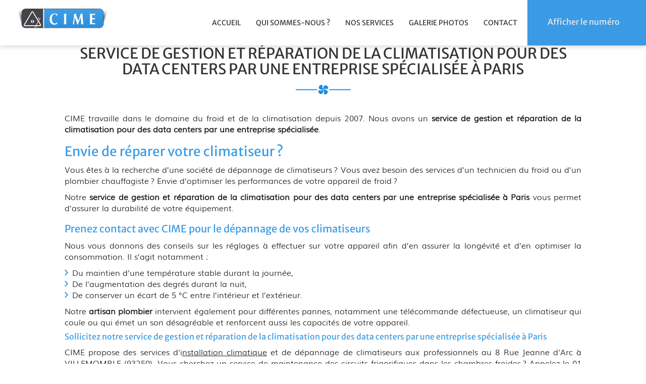

--- FILE ---
content_type: text/html; charset=UTF-8
request_url: https://www.cime-france.fr/service-de-gestion-et-reparation-de-la-climatisation-pour-des-data-centers-par-une-entreprise-specialisee-a-paris.html
body_size: 17560
content:
<!DOCTYPE html>
<html lang="fr">
	<head>
		<meta charset="utf-8">
		<script>window.dataLayer = window.dataLayer || []; function gtag() { dataLayer.push(arguments); } gtag('consent', 'default', { 'ad_storage': (sessionStorage.getItem('ad_storage') !== null ? sessionStorage.getItem('ad_storage') : 'denied'), 'ad_user_data': (sessionStorage.getItem('ad_user_data') !== null ? sessionStorage.getItem('ad_user_data') : 'denied'), 'ad_personalization': (sessionStorage.getItem('ad_personalization') !== null ? sessionStorage.getItem('ad_personalization') : 'denied'), 'analytics_storage': (sessionStorage.getItem('analytics_storage') !== null ? sessionStorage.getItem('analytics_storage') : 'denied') });</script>
		<link rel="preconnect" href="https://stats.futurdigital.fr">
		<link rel="dns-prefetch" href="https://stats.futurdigital.fr">
		<link rel="preconnect" href="https://maps.gstatic.com">
		<link rel="dns-prefetch" href="https://maps.gstatic.com">
		<link rel="preconnect" href="https://maps.googleapis.com">
		<link rel="dns-prefetch" href="https://maps.googleapis.com">
		<link rel="preconnect" href="https://www.gstatic.com">
		<link rel="dns-prefetch" href="https://www.gstatic.com">
				<title>Service de gestion et réparation de la climatisation pour des data centers par une entreprise spécialisée à Paris</title>
		<meta name="description" content="Prenez contact avec le service de gestion et réparation de la climatisation pour des data centers par une entreprise spécialisée de CIME">
						<meta name="viewport" content="width=device-width, initial-scale=1.0">
			<link rel="preload" href="/fonts/?family=Muli-Light,Merriweather%20Sans-Regular" onload="this.rel='stylesheet';this.removeAttribute('as')" as="style">
<meta name="google-site-verification" content="G24kWjeg2dnSO_P1lL2G_foyHjmJW5EN8ix6tKg4EDI">
<meta name="msvalidate.01" content="6B5CB18D1A5DB319D2C6EBD1C7104C25">
<link rel="canonical" href="https://www.cime-france.fr/service-de-gestion-et-reparation-de-la-climatisation-pour-des-data-centers-par-une-entreprise-specialisee-a-paris.html"><link rel="icon" href="/themes/themefd11843/favicon.ico?1540370848">
<link rel="preload" href="/theme.min.css?1719928945" as="style" onload="this.rel='stylesheet'">
<link rel="preload"  href="/themes/themefd11843/css/style.css?1719928906" as="style" onload="this.rel='stylesheet'">
<link rel="preload" href="/themes/themefd11843/css/gbp.css?1662657214" onload="this.rel='stylesheet';this.removeAttribute('as')" as="style">
<link rel="preload" href="/includes/fontawesome/css/all.min.css?1711009556" onload="this.rel='stylesheet';this.removeAttribute('as')" as="style"><link rel="stylesheet" href="/modules.min.css?1711532430">
<link rel="stylesheet" href="/modules/theme/css/cookies.css?1671797184"><script>var ganalytics_enable=1;</script><script src="/modules/theme/js/slogan-accueil.js?1711377653"></script>	</head>
		<body class="body-pageseo body-pageseo-136">
		
	<script type="application/ld+json">
	{
	"@context": "https://schema.org",
	"@type": "HVACBusiness",
	"@id":"https://www.cime-france.fr/#HVACBusiness",
	"name": "CIME",
	"aggregateRating": {
		"@type": "AggregateRating",
		"ratingValue": "3",
		"bestRating": "5",
		"worstRating": "1",
		"reviewCount": "2",
		"ratingCount": "2"
	}
	}
	</script>
						<style class="btn-partage-style">.btn-partage{display:none !important}</style>
		<script src="/includes/jquery/1.12.4/jquery.min.js?1711010917"></script>		<script>jQuery.noConflict();</script>
		<script>var _paq = window._paq = window._paq || [];_paq.push(["setCookieSameSite", "None"]);_paq.push(["setSecureCookie", true]);/*tracker methods like "setCustomDimension" should be called before "trackPageView"*/_paq.push(["trackPageView"]);_paq.push(["enableLinkTracking"]);(function(){ var u = "https://stats.futurdigital.fr/"; _paq.push(["setTrackerUrl", u + "matomo.php"]); _paq.push(["setSiteId", "1469"]); var d = document, g = d.createElement("script"), s = d.getElementsByTagName("script")[0]; g.type = "text/javascript"; g.async = true; g.src = u + "matomo.js?v=" + new Date().getTime(); s.parentNode.insertBefore(g, s); })();</script><script>var id_page="136",site_url="https://www.cime-france.fr/",source_origine="false",is_LT="false";</script><div
    class="fd-avis_satisfaction"
    id="fd-feedback-button"
    title="Votre avis nous intéresse"
    style="display: none;"
    onClick="document.getElementById('iframefdfeedback').src='https://www.cime-france.fr/modules/feedback/feedback.iframe.php?feedback_type=0&site_name=CIME&adress=8+Rue+Jeanne+d%27Arc&hostname=cime-france.fr'; fdBannerOpenModal();"
>
</div>

<iframe
    id="iframefdfeedback"
    frameborder="0"
    title="Formulaire de feedback Futur Digital"
    style="position: fixed;z-index: 1750000000;display:none;height: 100%;width: 100%;top: 50%;transform: translateY(-50%);"
>
</iframe>
<link rel="stylesheet" href="/modules/feedback/css/feedback.css?1711012209" media="print" onload="this.media='all'"><script defer src="/modules/feedback/js/script.js?1681737031"></script><div >
<!--[if lt IE 8]>
<div class="deprecated-ie">
<p>Vous utilisez une ancienne version d'Internet Explorer, veuillez vous <a target="_blank"  href="http://windows.microsoft.com/fr-fr/internet-explorer/download-ie/">mettre à jour</a>.</p>
</div>
<![endif]-->
<div class="main-page">
	<div class="header-sidebars hidden-md hidden-lg hide-print">
	<div class="header-top">
		<a href="#" class="deploy-left-sidebar"></a>		<a href="/" class="top-logo"><img src="/themes/themefd11843/images/logo.png" width="241" height="53" alt="CIME" /></a>
		<a href="#" class="deploy-right-sidebar"></a>
	</div>
</div>

<div class="sidebar-left hidden-md hidden-lg hide-print">
	<div class="sidebar-scroll-left">
		<div class="sidebar-header-left">
			<img src="/themes/themefd11843/images/logo.png" class="sidebar-left-logo" width="241" height="53" alt="CIME" />
			<a href="#" class="close-sidebar-left"></a>
		</div>
		<p class="sidebar-divider-text">NAVIGATION</p>
			 <ul id="menu-main-menu" class="menu-mobile-dynamique">
<li class="menu-item menu-item-page menu-item-23 active"><a href="/">Accueil</a></li>
<li class="menu-item menu-item-gallery menu-item-25"><a href="/maintenance-climatique-a-villemomble.html">Qui sommes-nous ?</a></li>
<li class="menu-item menu-item-service.list menu-item-27"><a href="/nos-services.html">Nos services</a></li>
<li class="menu-item menu-item-gallery menu-item-29"><a href="/installation-frigorifique-a-villemomble.html">Galerie photos</a></li>
<li class="menu-item menu-item-contact menu-item-31"><a href="/contact-entreprise-climatisation-a-villemomble.html">Contact</a></li>
</ul>

<!--Menu menu-main-menu-->

        <div class="sidebar-bottom-controls">
            <a href="https://twitter.com/home?status=https://www.cime-france.fr/service-de-gestion-et-reparation-de-la-climatisation-pour-des-data-centers-par-une-entreprise-specialisee-a-paris.html" target="_blank">
                <span class="twitter-bottom"></span>
                <p>Twitter</p>
            </a>
            <a href="https://www.facebook.com/share.php?u=https://www.cime-france.fr/service-de-gestion-et-reparation-de-la-climatisation-pour-des-data-centers-par-une-entreprise-specialisee-a-paris.html" target="_blank">
                <span class="facebook-bottom"></span>
                <p>Facebook</p>
            </a>
            <a href="#">
                <span class="close-bottom-left"></span>
                <p>Fermer</p>
            </a>
            <div class="clear"></div>
        </div>
	</div>
</div>

<div class="sidebar-right hidden-md hidden-lg hide-print">
	<div class="sidebar-scroll-right">
    	<div class="sidebar-header-right">
        	<a href="#" class="close-sidebar-right"></a>
			<img src="/themes/themefd11843/images/logo.png" class="sidebar-right-logo" width="241" height="53" alt="CIME">
    	</div>

        <p class="sidebar-divider-text">CONTACT</p>

		<!-- FORMULAIRE CONTACT -->
		 
        <a href="/contact-entreprise-climatisation-a-villemomble.html" class="nav-item mail-nav">ENVOYER UN EMAIL</a> 
		
		        
		
						<a href="tel:0145281295" class="nav-item call-nav visible-xs callTracker" data-zone="En-tête" data-page="autre" data-source="site">NOUS APPELER</a>

			
					
		
		        <a href="sms:0633094778" class="nav-item text-nav visible-xs callTracker">NOUS ENVOYER UN SMS</a>
		
        <p class="sidebar-divider-text">RÉSEAUX SOCIAUX</p>

        <a href="https://www.facebook.com/share.php?u=https://www.cime-france.fr/service-de-gestion-et-reparation-de-la-climatisation-pour-des-data-centers-par-une-entreprise-specialisee-a-paris.html" target="_blank" class="nav-item facebook-nav">FACEBOOK</a>
        <a href="https://twitter.com/home?status=https://www.cime-france.fr/service-de-gestion-et-reparation-de-la-climatisation-pour-des-data-centers-par-une-entreprise-specialisee-a-paris.html" target="_blank" class="nav-item twitter-nav">TWITTER</a>

        <div class="sidebar-bottom-controls">
            <a href="https://twitter.com/home?status=https://www.cime-france.fr/service-de-gestion-et-reparation-de-la-climatisation-pour-des-data-centers-par-une-entreprise-specialisee-a-paris.html" target="_blank">
                <span class="twitter-bottom"></span>
                <p>Twitter</p>
            </a>
            <a href="https://www.facebook.com/share.php?u=https://www.cime-france.fr/service-de-gestion-et-reparation-de-la-climatisation-pour-des-data-centers-par-une-entreprise-specialisee-a-paris.html" target="_blank">
                <span class="facebook-bottom"></span>
                <p>Facebook</p>
            </a>
            <a href="#">
                <span class="close-bottom-right"></span>
                <p>Fermer</p>
            </a>
            <div class="clear"></div>
        </div>
    </div>
</div>
<div style="height:50px" class="hidden-md hidden-lg"></div>
	<header class="hide-print tete hidden-xs hidden-sm">
		<div class="row relative header">
			<div class="col-md-2 nopad">
				<p class="logo-site">
					<meta  content="CIME" />																		 
					<a  href="/">
											<img  src="/themes/themefd11843/images/logo.png" width="241" height="53" alt="CIME"/>
						<span class="sr-only">CIME</span>
					</a>
				</p>
			</div>
			<div class="col-md-10 nopad right">
				<nav class="navh">
					<ul id="menu_principal" class="menu_principal">
<li class="menu-item menu-item-page menu-item-23"><a href="/">Accueil</a></li>
<li class="menu-item menu-item-gallery menu-item-25"><a href="/maintenance-climatique-a-villemomble.html">Qui sommes-nous ?</a></li>
<li class="menu-item menu-item-service.list menu-item-27"><a href="/nos-services.html">Nos services</a></li>
<li class="menu-item menu-item-gallery menu-item-29"><a href="/installation-frigorifique-a-villemomble.html">Galerie photos</a></li>
<li class="menu-item menu-item-contact menu-item-31"><a href="/contact-entreprise-climatisation-a-villemomble.html">Contact</a></li>
</ul>

<!--Menu menu_principal-->
				</nav>
				<div class="infos">
										<p class="tel callTracker"><span class="t_phone">01 45 28 12 95</span><span class="t_affiche" data-zone="En-tête" data-page="autre" data-source="site">Afficher le numéro</span></p>
					
										<div class="btn-partage">
						<a class="btnp btn-fb" href="https://www.facebook.com/share.php?u=https://www.cime-france.fr/service-de-gestion-et-reparation-de-la-climatisation-pour-des-data-centers-par-une-entreprise-specialisee-a-paris.html" title="Partager sur Facebook" onclick="window.open(this.href, 'Partager sur Facebook','width=500,height=350,scrollbars=0,left=' +((screen.width - 500)/2) + ',top=' + ((screen.height - 350)/2) + ', toolbar=no, menubar=no, location=no, resizable=no, scrollbars=yes, status=no '); return false"><span class="hide">Facebook</span></a>
						<a class="btnp btn-twitter" href="https://twitter.com/home?status=https://www.cime-france.fr/service-de-gestion-et-reparation-de-la-climatisation-pour-des-data-centers-par-une-entreprise-specialisee-a-paris.html" title="Partager sur Twitter" onclick="window.open(this.href, 'Partager sur Twitter','width=500,height=350,scrollbars=0,left=' +((screen.width - 500)/2) + ',top=' + ((screen.height - 350)/2) + ', toolbar=no, menubar=no, location=no, resizable=no, scrollbars=yes, status=no '); return false"><span class="hide">Twitter</span></a>
						<a class="btnp btn-ami" href="mailto:?subject=%5BCIME%5D%20-%20Je%20vous%20recommande%20ce%20site&body=Bonjour%2C%20Je%20vous%20invite%20%C3%A0%20visiter%20le%20site%20dont%20l%C2%B4adresse%20est%20la%20suivante%20%3A%20https%3A%2F%2Fwww.cime-france.fr" title="Partager par mail" ><span class="hide">Email</span></a>
					</div>
				</div>
			</div>
		</div>
	</header>
			<div class="hide-print banniere parallax cover" style="background-image: url('/images/bandeau/0f37a479e3a2ddc977f97cd251964070.jpg');"></div>
					  
	<main class="fluid-contenu">
		<a href="" class="btn-descendre hidden-xs hidden-sm" title="Aller au contenu">Aller au contenu</a>
					<p class="slogan ">
				<strong class="titre">Service de gestion et réparation de la climatisation pour des data centers par une entreprise spécialisée à Paris</strong>
							</p>
				<div class="corps">


<div class="pageseo clear node-136">
	<div class="row">
		<h1>Service de gestion et réparation de la climatisation pour des data centers par une entreprise spécialisée à Paris</h1>
				<p style="text-align: justify;">CIME travaille dans le domaine du froid et de la climatisation depuis 2007. Nous avons un <strong>service de gestion et réparation de la climatisation pour des data centers par une entreprise spécialisée</strong>.</p>
<h2 style="text-align: justify;">Envie de réparer votre climatiseur ?</h2>
<p style="text-align: justify;">Vous êtes à la recherche d’une société de dépannage de climatiseurs ? Vous avez besoin des services d’un technicien du froid ou d’un plombier chauffagiste ? Envie d’optimiser les performances de votre appareil de froid ?</p>
<p style="text-align: justify;">Notre <strong>service de gestion et réparation de la climatisation pour des data centers par une entreprise spécialisée à Paris </strong>vous permet d’assurer la durabilité de votre équipement.</p>
<h3 style="text-align: justify;">Prenez contact avec CIME pour le dépannage de vos climatiseurs</h3>
<p style="text-align: justify;">Nous vous donnons des conseils sur les réglages à effectuer sur votre appareil afin d’en assurer la longévité et d’en optimiser la consommation. Il s’agit notamment :</p>
<ul style="text-align: justify;">
<li>Du maintien d’une température stable durant la journée,</li>
<li>De l’augmentation des degrés durant la nuit,</li>
<li>De conserver un écart de 5 °C entre l’intérieur et l’extérieur.</li>
</ul>
<p style="text-align: justify;">Notre <strong>artisan plombier</strong> intervient également pour différentes pannes, notamment une télécommande défectueuse, un climatiseur qui coule ou qui émet un son désagréable et renforcent aussi les capacités de votre appareil.</p>
<h4 style="text-align: justify;">Sollicitez notre service de gestion et réparation de la climatisation pour des data centers par une entreprise spécialisée à Paris</h4>
<p style="text-align: justify;">CIME propose des services d'i<a href="/installation-climatique-val-de-marne.html" target="blank">nstallation climatique</a> et de dépannage de climatiseurs aux professionnels au 8 Rue Jeanne d'Arc à VILLEMOMBLE (93250). Vous cherchez un service de maintenance des circuits frigorifiques dans les chambres froides ? Appelez le 01 45 28 12 95 ou remplissez le formulaire de contact ci-dessous.</p>
<p> </p>	
	</div>
	<div class="row" style="margin:30px 0 0 0">
		<div class="contact"><div class="formulaire"><h2>Contactez-nous en 30 secondes</h2><div id="description-contact"><p>Merci de bien vouloir remplir ce formulaire afin de nous faire part de vos demandes.</p></div><script defer>jQuery(document).ready(function(){jQuery("head").append("<style>label span.required{color:#B94A48}span.help-inline,span.help-block{color:#888;font-size:.9em;font-style:italic}.label-rgpd{font-size:11px;font-weight:normal;font-style:italic;padding-left:0px;display:block !important}form.form-horizontal .form-group .label-rgpd input.form-control{position:relative;display:inline-block;width:auto !important;height:auto;margin: 0 7px 2px 0}.info-rgpd p{font-size: 10px;font-weight:normal;font-style:italic;text-align:justify;margin-top:15px;opacity:0.8;display:block;clear:both}</style>");});</script><form  action="#" id="contact_5" method="post" enctype="multipart/form-data" class="form-horizontal"><fieldset><input type="hidden" name="form" value="contact_5" id="contact_5-element-0"/><div class="form-group"><label class="control-label col-md-4" for="contact_5-element-1">Société</label><div class="col-md-8"><input type="text" class="form-control input-md col-md-8" name="societe" value placeholder="Société" id="contact_5-element-1"/></div></div><div class="form-group"><label class="control-label col-md-4" for="contact_5-element-2">Civilité</label><div class="col-md-8"><select name="civilite" class="form-control input-md col-md-8" id="contact_5-element-2"><option value="" selected="selected">Civilité</option><option value="M.">M.</option><option value="Mme">Mme</option><option value="Mlle">Mlle</option></select></div></div><div class="form-group"><label class="control-label col-md-4" for="contact_5-element-3"><span class="required">* </span>Nom</label><div class="col-md-8"><input type="text" class="form-control input-md col-md-8" name="nom" value required placeholder="Nom*" id="contact_5-element-3"/></div></div><div class="form-group"><label class="control-label col-md-4" for="contact_5-element-4">Prénom</label><div class="col-md-8"><input type="text" class="form-control input-md col-md-8" name="prenom" value placeholder="Prénom" id="contact_5-element-4"/></div></div><div class="form-group"><label class="control-label col-md-4" for="contact_5-element-5"><span class="required">* </span>Téléphone</label><div class="col-md-8"><input type="tel" name="tel" value class="form-control input-md col-md-8" required placeholder="Téléphone*" id="contact_5-element-5"/></div></div><div class="form-group"><label class="control-label col-md-4" for="contact_5-element-6"><span class="required">* </span>Courriel</label><div class="col-md-8"><input type="email" name="email" value class="form-control input-md col-md-8" required placeholder="Courriel*" id="contact_5-element-6"/></div></div><div class="form-group"><label class="control-label col-md-4" for="contact_5-element-7"></label><div class="col-md-8"><select name="interesstedby" class="form-control input-md col-md-8" id="contact_5-element-7"><option value="" selected="selected">Je suis intéressé(e) par</option><option value="Industrie et secteur médical">Industrie et secteur médical</option><option value="Tertiaire et hôtellerie">Tertiaire et hôtellerie</option><option value="Résidentiel et particuliers">Résidentiel et particuliers</option><option value="Autres">Autres</option></select></div></div><div class="form-group"><label class="control-label col-md-4" for="contact_5-element-8"></label><div class="col-md-8"><select name="referrer" class="form-control input-md col-md-8" id="contact_5-element-8"><option value="-1">Comment nous avez-vous connus ?</option><option value="Moteur de recherche">Moteur de recherche</option><option value="Bouche à oreille">Bouche à oreille</option><option value="Courriel">Courriel</option><option value="Publicité papier">Publicité papier</option><option value="Presse">Presse</option></select></div></div><div class="form-group"><label class="control-label col-md-4" for="contact_5-element-9"><span class="required">* </span>Message</label><div class="col-md-8"><textarea rows="5" name="message" class="form-control input-md col-md-8" required style="resize:none;" placeholder="Message*" id="contact_5-element-9"></textarea></div></div><div class="form-group"><label class="control-label col-md-4" >Consentement RGPD</label><div class="col-md-8"><label class="checkbox label-rgpd"> <input id="contact_5-element-10-0" type="checkbox" name="rgpd[]" class="form-control input-md col-md-8" value="J’accepte d’être recontacté par CIME. J’accepte également que les informations saisies soient exploitées dans le cadre de la demande de contact et de la relation commerciale qui peut en découler. "/> J’accepte d'être recontacté par CIME. J’accepte également que les informations saisies soient exploitées dans le cadre de la demande de contact et de la relation commerciale qui peut en découler. <strong> **</strong> </label> </div></div><div class="form-group"><div class="col-md-8"><script src='https://www.google.com/recaptcha/enterprise.js?render=explicit'></script><div class='g-recaptcha'  id='g-recaptcha-container-pfbc-contact_5'></div></div></div><input type="hidden" name="nid" value="5" id="contact_5-element-12"/><input type="hidden" name="action" value="send" id="contact_5-element-13"/><input type="hidden" name="fichier" id="contact_5-element-14"/><div class="form-group"><div class="form-actions col-md-12"><span class="required">* </span> Champs obligatoires</div></div><div class="form-group"><label class="control-label col-md-3"></label><div class="form-actions col-md-9 col-md-offset-3 text-right"><input type="submit" value="Envoyer" name="btn_submit" class="btn btn-primary" id="contact_5-element-16"/></div></div><div class="info-rgpd"><p><strong>**</strong> Les informations recueillies font l&rsquo;objet d&rsquo;un traitement informatique destin&eacute; &agrave;<em>&nbsp;CIME</em>, responsable du traitement, afin de donner suite &agrave; votre demande et de vous recontacter. Les donn&eacute;es sont &eacute;galement destin&eacute;es &agrave; Futur Digital, prestataire de CIME. Conform&eacute;ment &agrave; la r&eacute;glementation en vigueur, vous disposez notamment d'un droit d'acc&egrave;s, de rectification, d'opposition et d'effacement sur les donn&eacute;es personnelles qui vous concernent. Pour plus d&rsquo;informations, cliquez&nbsp;<a href='/politique-de-confidentialite.html'>ici</a>.</p></div></fieldset></form><script defer>let recaptchaPfbcIdcontact_5;
grecaptcha.enterprise.ready(function (){
    recaptchaPfbcIdcontact_5 = grecaptcha.enterprise.render('g-recaptcha-container-pfbc-contact_5', {
        sitekey: "6LcCMqwqAAAAAFtqxMX4iVFlpWzjBvuYSa-HrgBv",
        badge: "inline",
        size: "invisible",
    })
})

let formElementcontact_5 = document.getElementById('contact_5');

function valid_and_submit_form(formElement){
    let fields = formElement.querySelectorAll('input[required], textarea[required], select[required]');
    fields = Array.from(fields);
    fields = fields.reverse();
    if (!formElement.checkValidity()) {
        fields.forEach((field) => {
            if (!field.checkValidity()) {
                field.reportValidity();
            }
        });
    } else {
        formElement.submit();
    }
}

document.getElementById('contact_5').querySelector('[name="btn_submit"]').addEventListener('click', e => {
    e.preventDefault();
    grecaptcha.enterprise.execute(recaptchaPfbcIdcontact_5, {action: "pfbc_form"}).then(function(token){
        document.getElementById('g-recaptcha-container-pfbc-contact_5').querySelector('[name="g-recaptcha-response"]').value = token;
        valid_and_submit_form(formElementcontact_5);
    });
})
;jQuery(window).load(function() {if(jQuery("#g-recaptcha-response").length>0) {jQuery("#g-recaptcha-response");}});jQuery(document).ready(function() {		if(jQuery("#contact_5").attr("action")=='#') {
			jQuery("#contact_5").attr("action","");
		}
		jQuery("#contact_5").attr("role","form");
		jQuery("#contact_5").bind("submit", function() {
			jQuery(this).find("input[type=submit]").attr("disabled","disabled");
		});});</script><script>jQuery(document).ready(function() { jQuery('select[name=referrer]').replaceWith('<input type="hidden" name="referrer" value="Moteur de recherche" >'); jQuery('select[name=interesstedby]').replaceWith('<input type="hidden" name="interesstedby" value="Service de gestion et réparation de la climatisation pour des data centers par une entreprise spécialisée à Paris" >'); jQuery('input[name=interesstedby]').unwrap(); jQuery('input[name=referrer]').unwrap(); jQuery('input[name=referrer]').prev().hide(); jQuery('input[name=interesstedby]').prev().hide(); jQuery('input[name=interesstedby]').unwrap(); jQuery('input[name=referrer]').unwrap();});</script></div></div>		
	</div>
</div>

	
		</div>
		</main>
																									<div class="services">
																					<div class="cell gauche slidebg">
							<script>
								jQuery(document).ready(function($) {
									$(".slidebg").vegas({
										slides: [
											 {
														src: "https://www.cime-france.fr/images/services/large/srv1.jpg?1742823373"
													},
											 {
														src: "https://www.cime-france.fr/images/services/large/srv2.jpg?1742823390"
													},
											 {
														src: "https://www.cime-france.fr/images/services/large/srv3.jpg?1742823403"
													},
																					]
									});
								});
							</script>
						</div>
																						<div class="cell droite">
							<div class="contenu">
								<h2 class="h1 sans-image">
									Nos services																	</h2>

																	<ul class="liste-services">
																					<li class="delay-200"><a href="https://www.cime-france.fr/nos-services.html#service-58" class="bouton-principal hvr-shutter-out-horizontal">Industrie et secteur médical</a></li>
																					<li class="delay-400"><a href="https://www.cime-france.fr/nos-services.html#service-59" class="bouton-principal hvr-shutter-out-horizontal">Tertiaire et hôtellerie</a></li>
																					<li class="delay-600"><a href="https://www.cime-france.fr/nos-services.html#service-60" class="bouton-principal hvr-shutter-out-horizontal">Résidentiel et particuliers</a></li>
																			</ul>
															</div>
						</div>
									</div>
										<div class="realisations">
				<div class="contenu">
																<h2 class="h1 sans-image">
							Galerie photos													</h2>
															<div class="row galerie">
													<div class="col-md-3 col-sm-3 col-xs-6">
								<div class="propor">
									<div class="propor-cont">
										<a class="imagecont" title="CIME" href="/images/Realisations/large/r6.jpg?1540370847" data-lightbox="galerie-accueil">
											<span class="imagefond cover transition" style="background-image:url(/images/Realisations/medium/r6.jpg?1540370847); filter:progid:DXImageTransform.Microsoft.AlphaImageLoader(enabled=true,src='https://www.cime-france.fr/images/Realisations/medium/r6.jpg?1540370847',sizingMethod='scale') \9;"></span>
											<span class="masque"></span>
										</a>
										<meta  content="https://www.cime-france.fr/images/Realisations/r6.jpg?1540370847">
									</div>
								</div>
							</div>
													<div class="col-md-3 col-sm-3 col-xs-6">
								<div class="propor">
									<div class="propor-cont">
										<a class="imagecont" title="CIME" href="/images/Realisations/large/r5.jpg?1540370847" data-lightbox="galerie-accueil">
											<span class="imagefond cover transition" style="background-image:url(/images/Realisations/medium/r5.jpg?1540370847); filter:progid:DXImageTransform.Microsoft.AlphaImageLoader(enabled=true,src='https://www.cime-france.fr/images/Realisations/medium/r5.jpg?1540370847',sizingMethod='scale') \9;"></span>
											<span class="masque"></span>
										</a>
										<meta  content="https://www.cime-france.fr/images/Realisations/r5.jpg?1540370847">
									</div>
								</div>
							</div>
													<div class="col-md-3 col-sm-3 col-xs-6">
								<div class="propor">
									<div class="propor-cont">
										<a class="imagecont" title="CIME" href="/images/Realisations/large/r4.jpg?1540370847" data-lightbox="galerie-accueil">
											<span class="imagefond cover transition" style="background-image:url(/images/Realisations/medium/r4.jpg?1540370847); filter:progid:DXImageTransform.Microsoft.AlphaImageLoader(enabled=true,src='https://www.cime-france.fr/images/Realisations/medium/r4.jpg?1540370847',sizingMethod='scale') \9;"></span>
											<span class="masque"></span>
										</a>
										<meta  content="https://www.cime-france.fr/images/Realisations/r4.jpg?1540370847">
									</div>
								</div>
							</div>
													<div class="col-md-3 col-sm-3 col-xs-6">
								<div class="propor">
									<div class="propor-cont">
										<a class="imagecont" title="CIME" href="/images/Realisations/large/r3.jpg?1540370847" data-lightbox="galerie-accueil">
											<span class="imagefond cover transition" style="background-image:url(/images/Realisations/medium/r3.jpg?1540370847); filter:progid:DXImageTransform.Microsoft.AlphaImageLoader(enabled=true,src='https://www.cime-france.fr/images/Realisations/medium/r3.jpg?1540370847',sizingMethod='scale') \9;"></span>
											<span class="masque"></span>
										</a>
										<meta  content="https://www.cime-france.fr/images/Realisations/r3.jpg?1540370847">
									</div>
								</div>
							</div>
											</div>
				</div>
			</div>
														<div class="intervention">
					<div class="contenu">
													<h2 class="h1 sans-image">
								Zone d'intervention																	<span class="titre-secondaire">Nous intervenons dans le département 93</span>
															</h2>
																		<div class="zone"></div>
					</div>
				</div>
							<!-- fin intervention -->
		
		<!-- 
<div class="fluid-app hidden-xs hidden-sm">
	<div class="container nopad relative">


		<h2 class="h1 sans-image">Téléchargez notre application !
			<span class="titre-secondaire">Recevez nos notifications et soyez informés des nouveautés de la société</span>
		</h2>


		<ul class="store">
			<li class="boutique"><img src="/sites/cime-france.fr/themes/themefd11843/images/playstore.png" alt="Play store"></li>
		</ul>
			<div class="row">
				<div class="features col-md-3">
					<ul>
						<li>Notifications push</li>
						<li>Galerie photos</li>
						<li>Nos services</li>
						<li>Itinéraire GPS</li>
						<li>Coordonnées</li>
						<li>Click-to-call</li>
						<li>Alertes SMS</li>
					</ul>
				</div>

				<div class="col-md-9">
				<div class="qrcode">
					<div class="fleche flotte"></div>
									<img src="/sites/cime-france.fr/themes/themefd11843/images/qr.jpg" alt="Qr code" />
				</div>
				</div>
			</div>
			<div class="application">
							<div class="app app1"></div>
							<div class="app app2"></div>
							<div class="app app3"></div>
				</div>
	</div>
</div>


 -->
		<footer class="hide-print pied">

			
			<div class="bande1">
				<div class="row">
					<div class="col-md-3 nopad navf col-sm-6">
						<h3>Accès rapide</h3>
						<ul id="menu_footer" class="menu_footer">
<li class="menu-item menu-item-page menu-item-24"><a href="/" title="Accueil">Accueil</a></li>
<li class="menu-item menu-item-gallery menu-item-26"><a href="/maintenance-climatique-a-villemomble.html" title="Qui sommes-nous ?">Qui sommes-nous ?</a></li>
<li class="menu-item menu-item-service.list menu-item-28"><a href="/nos-services.html" title="Nos services">Nos services</a></li>
<li class="menu-item menu-item-gallery menu-item-30"><a href="/installation-frigorifique-a-villemomble.html" title="Galerie photos">Galerie photos</a></li>
<li class="menu-item menu-item-contact menu-item-32"><a href="/contact-entreprise-climatisation-a-villemomble.html" title="Contact">Contact</a></li>
<li class="menu-item menu-item-copyright menu-item-33"><a href="/mentions-legales.html" title="Mentions légales">Mentions légales</a></li>
<li class="menu-item menu-item-copyright menu-item-173"><a href="/politique-de-confidentialite.html" title="Politique de confidentialité">Politique de confidentialité</a></li>
<li class="menu-item menu-item-sitemap menu-item-34"><a href="/plan-du-site.html" title="Plan du site">Plan du site</a></li>
</ul>

<!--Menu menu_footer-->
					</div>
					<div class="col-md-3 col-sm-6 nopad">
						<h3>Contactez-nous</h3>
						<address>

															<p class="adresse" >
									 <span class="texte" >8 Rue Jeanne d'Arc</span><br /> 									 <span class="texte" >93250</span>									 <span class="texte" >VILLEMOMBLE</span>								</p>
																															<p class="tel tel1 callTracker">

										<span class="t_phone" >01 45 28 12 95</span>
										<span class="t_affiche" data-zone="Pied de page" data-page="autre" data-source="site">Afficher le numéro</span>
										<br>

										<span class="t_phone" >06 33 09 47 78</span>
										<span class="t_affiche" data-zone="Pied de page" data-page="autre" data-source="site">Afficher le numéro</span>


									</p>
															
						</address>
											</div>
					<div class="col-md-6 col-sm-12 nopad navref">
						<h3>Recherches fréquentes</h3>
						<div class="scrollbars">
							<ul id="menu_referencement" class="menu_referencement">
<li class="menu-item menu-item-pageseo menu-item-60"><a href="/maintenance-des-equipements-frigorifiques-paris.html" title="Maintenance des équipements frigorifiques Paris">Maintenance des équipements frigorifiques Paris</a></li>
<li class="menu-item menu-item-pageseo menu-item-61"><a href="/maintenance-des-equipements-frigorifiques-hauts-de-seine.html" title="Maintenance des équipements frigorifiques Hauts-de-Seine">Maintenance des équipements frigorifiques Hauts-de-Seine</a></li>
<li class="menu-item menu-item-pageseo menu-item-62"><a href="/maintenance-des-equipements-frigorifiques-val-de-marne.html" title="Maintenance des équipements frigorifiques Val-de-Marne">Maintenance des équipements frigorifiques Val-de-Marne</a></li>
<li class="menu-item menu-item-pageseo menu-item-63"><a href="/maintenance-des-equipements-frigorifiques-seine-et-marne.html" title="Maintenance des équipements frigorifiques Seine-et-Marne">Maintenance des équipements frigorifiques Seine-et-Marne</a></li>
<li class="menu-item menu-item-pageseo menu-item-64"><a href="/maintenance-des-equipements-frigorifiques-val-d-oise.html" title="Maintenance des équipements frigorifiques Val-d'Oise">Maintenance des équipements frigorifiques Val-d'Oise</a></li>
<li class="menu-item menu-item-pageseo menu-item-65"><a href="/maintenance-des-equipements-frigorifiques-seine-saint-denis.html" title="Maintenance des équipements frigorifiques Seine-Saint-Denis">Maintenance des équipements frigorifiques Seine-Saint-Denis</a></li>
<li class="menu-item menu-item-pageseo menu-item-66"><a href="/maintenance-des-equipements-climatiques-paris.html" title="Maintenance des équipements climatiques Paris">Maintenance des équipements climatiques Paris</a></li>
<li class="menu-item menu-item-pageseo menu-item-67"><a href="/maintenance-des-equipements-climatiques-hauts-de-seine.html" title="Maintenance des équipements climatiques Hauts-de-Seine">Maintenance des équipements climatiques Hauts-de-Seine</a></li>
<li class="menu-item menu-item-pageseo menu-item-68"><a href="/maintenance-des-equipements-climatiques-val-de-marne.html" title="Maintenance des équipements climatiques Val-de-Marne">Maintenance des équipements climatiques Val-de-Marne</a></li>
<li class="menu-item menu-item-pageseo menu-item-69"><a href="/maintenance-des-equipements-climatiques-seine-et-marne.html" title="Maintenance des équipements climatiques Seine-et-Marne">Maintenance des équipements climatiques Seine-et-Marne</a></li>
<li class="menu-item menu-item-pageseo menu-item-70"><a href="/maintenance-des-equipements-climatiques-val-d-oise.html" title="Maintenance des équipements climatiques Val-d'Oise">Maintenance des équipements climatiques Val-d'Oise</a></li>
<li class="menu-item menu-item-pageseo menu-item-71"><a href="/maintenance-des-equipements-climatiques-seine-saint-denis.html" title="Maintenance des équipements climatiques Seine-Saint-Denis">Maintenance des équipements climatiques Seine-Saint-Denis</a></li>
<li class="menu-item menu-item-pageseo menu-item-72"><a href="/installation-frigorifique-paris.html" title="Installation frigorifique Paris">Installation frigorifique Paris</a></li>
<li class="menu-item menu-item-pageseo menu-item-73"><a href="/installation-frigorifique-hauts-de-seine.html" title="Installation frigorifique Hauts-de-Seine">Installation frigorifique Hauts-de-Seine</a></li>
<li class="menu-item menu-item-pageseo menu-item-74"><a href="/installation-frigorifique-val-de-marne.html" title="Installation frigorifique Val-de-Marne">Installation frigorifique Val-de-Marne</a></li>
<li class="menu-item menu-item-pageseo menu-item-75"><a href="/installation-frigorifique-seine-et-marne.html" title="Installation frigorifique Seine-et-Marne">Installation frigorifique Seine-et-Marne</a></li>
<li class="menu-item menu-item-pageseo menu-item-76"><a href="/installation-frigorifique-val-d-oise.html" title="Installation frigorifique Val-d'Oise">Installation frigorifique Val-d'Oise</a></li>
<li class="menu-item menu-item-pageseo menu-item-77"><a href="/installation-frigorifique-seine-saint-denis.html" title="Installation frigorifique Seine-Saint-Denis">Installation frigorifique Seine-Saint-Denis</a></li>
<li class="menu-item menu-item-pageseo menu-item-78"><a href="/installation-climatique-paris.html" title="Installation climatique Paris">Installation climatique Paris</a></li>
<li class="menu-item menu-item-pageseo menu-item-79"><a href="/installation-climatique-hauts-de-seine.html" title="Installation climatique Hauts-de-Seine">Installation climatique Hauts-de-Seine</a></li>
<li class="menu-item menu-item-pageseo menu-item-80"><a href="/installation-climatique-val-de-marne.html" title="Installation climatique Val-de-Marne">Installation climatique Val-de-Marne</a></li>
<li class="menu-item menu-item-pageseo menu-item-81"><a href="/installation-climatique-seine-et-marne.html" title="Installation climatique Seine-et-Marne">Installation climatique Seine-et-Marne</a></li>
<li class="menu-item menu-item-pageseo menu-item-82"><a href="/installation-climatique-val-d-oise.html" title="Installation climatique Val-d'Oise">Installation climatique Val-d'Oise</a></li>
<li class="menu-item menu-item-pageseo menu-item-83"><a href="/installation-climatique-seine-saint-denis.html" title="Installation climatique Seine-Saint-Denis">Installation climatique Seine-Saint-Denis</a></li>
<li class="menu-item menu-item-pageseo menu-item-85"><a href="/conception-et-installation-d-equipements-energetiques-et-frigorifiques-dans-le-secteur-alimentaire-en-ile-de-france.html" title="Conception et installation d'équipements énergétiques et frigorifiques dans le secteur alimentaire en Ile-de-France">Conception et installation d'équipements énergétiques et frigorifiques dans le secteur alimentaire en Ile-de-France</a></li>
<li class="menu-item menu-item-pageseo menu-item-88"><a href="/conception-et-installation-de-climatiseurs-de-toiture-pour-des-entrepots-de-stockage-et-logistique-a-paris.html" title="Conception et installation de climatiseurs de toiture pour des entrepôts de stockage et logistique à Paris">Conception et installation de climatiseurs de toiture pour des entrepôts de stockage et logistique à Paris</a></li>
<li class="menu-item menu-item-pageseo menu-item-91"><a href="/depannage-en-urgence-d-equipements-frigorifiques-pour-le-secteur-tertiaire-a-paris.html" title="Dépannage en urgence d'équipements frigorifiques pour le secteur tertiaire à Paris">Dépannage en urgence d'équipements frigorifiques pour le secteur tertiaire à Paris</a></li>
<li class="menu-item menu-item-pageseo menu-item-94"><a href="/entreprise-pour-travaux-de-maintenance-sur-des-centrales-de-traitement-d-air-et-armoires-de-climatisation-a-paris.html" title="Entreprise pour travaux de maintenance sur des centrales de traitement d'air et armoires de climatisation à Paris">Entreprise pour travaux de maintenance sur des centrales de traitement d'air et armoires de climatisation à Paris</a></li>
<li class="menu-item menu-item-pageseo menu-item-97"><a href="/entreprise-proposant-etude-et-diagnostic-precis-pour-conception-d-une-climatisation-dans-residence-en-seine-saint-denis.html" title="Entreprise proposant étude et diagnostic précis pour conception d'une climatisation dans résidence en Seine-Saint-Denis">Entreprise proposant étude et diagnostic précis pour conception d'une climatisation dans résidence en Seine-Saint-Denis</a></li>
<li class="menu-item menu-item-pageseo menu-item-100"><a href="/entreprise-qualifiee-pour-la-mise-en-place-de-la-climatisation-dans-des-laboratoires-pharmaceutiques-en-ile-de-france.html" title="Entreprise qualifiée pour la mise en place de la climatisation dans des laboratoires pharmaceutiques en Ile-de-France">Entreprise qualifiée pour la mise en place de la climatisation dans des laboratoires pharmaceutiques en Ile-de-France</a></li>
<li class="menu-item menu-item-pageseo menu-item-103"><a href="/entreprise-specialisee-dans-l-installation-et-l-entretien-de-la-climatisation-et-de-la-ventilation-dans-le-secteur-tertiaire-en-seine-saint-denis.html" title="Entreprise spécialisée dans l'installation et l'entretien de la climatisation et de la ventilation dans le secteur tertiaire en Seine-Saint-Denis">Entreprise spécialisée dans l'installation et l'entretien de la climatisation et de la ventilation dans le secteur tertiaire en Seine-Saint-Denis</a></li>
<li class="menu-item menu-item-pageseo menu-item-106"><a href="/entreprise-specialisee-dans-la-conception-et-l-installation-de-systemes-energetiques-pour-les-residences-des-particuliers-en-seine-saint-denis.html" title="Entreprise spécialisée dans la conception et l'installation de systèmes énergétiques pour les résidences des particuliers en Seine-Saint-Denis">Entreprise spécialisée dans la conception et l'installation de systèmes énergétiques pour les résidences des particuliers en Seine-Saint-Denis</a></li>
<li class="menu-item menu-item-pageseo menu-item-109"><a href="/installation-chez-les-particuliers-de-systeme-de-climatisation-offrant-confort-et-economie-energetique-en-seine-saint-denis.html" title="Installation chez les particuliers de système de climatisation offrant confort et économie énergétique en Seine-Saint-Denis">Installation chez les particuliers de système de climatisation offrant confort et économie énergétique en Seine-Saint-Denis</a></li>
<li class="menu-item menu-item-pageseo menu-item-112"><a href="/installation-d-un-climatiseur-de-toiture-monobloc-pour-supermarche-a-paris.html" title="Installation d'un climatiseur de toiture monobloc pour supermarché à Paris">Installation d'un climatiseur de toiture monobloc pour supermarché à Paris</a></li>
<li class="menu-item menu-item-pageseo menu-item-115"><a href="/installation-d-un-climatiseur-de-toiture-multiblocs-pour-la-climatisation-d-un-restaurant-a-paris.html" title="Installation d'un climatiseur de toiture multiblocs pour la climatisation d'un restaurant à Paris">Installation d'un climatiseur de toiture multiblocs pour la climatisation d'un restaurant à Paris</a></li>
<li class="menu-item menu-item-pageseo menu-item-118"><a href="/installation-dans-un-hotel-de-luxe-d-une-production-d-eau-glacee-avec-des-equipements-terminaux-en-seine-saint-denis.html" title="Installation dans un hôtel de luxe d'une production d'eau glacée avec des équipements terminaux en Seine-Saint-Denis">Installation dans un hôtel de luxe d'une production d'eau glacée avec des équipements terminaux en Seine-Saint-Denis</a></li>
<li class="menu-item menu-item-pageseo menu-item-121"><a href="/installation-de-climatisation-avec-prise-en-compte-de-l-esthetique-et-du-volume-sonore-chez-les-particuliers-a-paris.html" title="Installation de climatisation avec prise en compte de l'esthétique et du volume sonore chez les particuliers à Paris">Installation de climatisation avec prise en compte de l'esthétique et du volume sonore chez les particuliers à Paris</a></li>
<li class="menu-item menu-item-pageseo menu-item-124"><a href="/installation-de-climatisation-dans-des-locaux-professionnels-pour-une-gestion-des-variations-de-temperatures-en-seine-saint-denis.html" title="Installation de climatisation dans des locaux professionnels pour une gestion des variations de températures en Seine-Saint-Denis">Installation de climatisation dans des locaux professionnels pour une gestion des variations de températures en Seine-Saint-Denis</a></li>
<li class="menu-item menu-item-pageseo menu-item-127"><a href="/installation-de-climatisation-en-entreprise-avec-raccordement-sur-boitier-electrique-a-paris.html" title="Installation de climatisation en entreprise avec raccordement sur boitier électrique à Paris">Installation de climatisation en entreprise avec raccordement sur boitier électrique à Paris</a></li>
<li class="menu-item menu-item-pageseo menu-item-130"><a href="/installation-de-climatiseurs-design-haut-de-gamme-pour-les-particuliers-avec-plafonds-rafraichissants-a-paris.html" title="Installation de climatiseurs design haut de gamme pour les particuliers avec plafonds rafraichissants à Paris">Installation de climatiseurs design haut de gamme pour les particuliers avec plafonds rafraichissants à Paris</a></li>
<li class="menu-item menu-item-pageseo menu-item-133"><a href="/installation-de-climatiseurs-rooftop-avec-climatiseur-toiture-air-air-avec-resistances-electriques-a-paris.html" title="Installation de climatiseurs rooftop avec climatiseur toiture air /air avec résistances électriques à Paris">Installation de climatiseurs rooftop avec climatiseur toiture air /air avec résistances électriques à Paris</a></li>
<li class="menu-item menu-item-pageseo menu-item-136"><a href="/installation-de-materiel-frigorifique-avec-detente-directe-et-indirecte-pour-le-secteur-medical-a-paris.html" title="Installation de matériel frigorifique avec détente directe et indirecte pour le secteur médical à Paris">Installation de matériel frigorifique avec détente directe et indirecte pour le secteur médical à Paris</a></li>
<li class="menu-item menu-item-pageseo menu-item-139"><a href="/installation-de-pompe-a-chaleur-eau-eau-reversible-couple-a-une-production-d-eau-chaude-sanitaire-en-ile-de-france.html" title="Installation de pompe à chaleur eau/eau réversible couplé à une production d'eau chaude sanitaire en Ile-de-France">Installation de pompe à chaleur eau/eau réversible couplé à une production d'eau chaude sanitaire en Ile-de-France</a></li>
<li class="menu-item menu-item-pageseo menu-item-142"><a href="/installation-de-pompes-a-chaleur-et-vmc-dans-etablissement-recevant-du-public-a-paris.html" title="Installation de pompes à chaleur et VMC dans établissement recevant du public à Paris">Installation de pompes à chaleur et VMC dans établissement recevant du public à Paris</a></li>
<li class="menu-item menu-item-pageseo menu-item-145"><a href="/montage-de-climatisation-de-toiture-avec-installation-de-pompe-a-chaleur-pour-reguler-la-temperature-de-batiments-a-paris.html" title="Montage de climatisation de toiture avec installation de pompe à chaleur pour réguler la température de bâtiments à Paris">Montage de climatisation de toiture avec installation de pompe à chaleur pour réguler la température de bâtiments à Paris</a></li>
<li class="menu-item menu-item-pageseo menu-item-148"><a href="/service-d-installation-chez-les-particuliers-et-professionnels-de-pompes-a-chaleur-reversibles-par-une-entreprise-specialisee-en-seine-saint-denis-htm" title="Service d'installation chez les particuliers et professionnels de pompes à chaleur réversibles par une entreprise spécialisée en Seine-Saint-Denis">Service d'installation chez les particuliers et professionnels de pompes à chaleur réversibles par une entreprise spécialisée en Seine-Saint-Denis</a></li>
<li class="menu-item menu-item-pageseo menu-item-151"><a href="/service-d-installation-d-une-pompe-a-chaleur-dans-une-maison-couplee-a-un-parquet-chauffant-en-seine-saint-denis.html" title="Service d'installation d'une pompe à chaleur dans une maison couplée à un parquet chauffant en Seine-Saint-Denis">Service d'installation d'une pompe à chaleur dans une maison couplée à un parquet chauffant en Seine-Saint-Denis</a></li>
<li class="menu-item menu-item-pageseo menu-item-154"><a href="/service-d-installation-en-residence-de-logements-neufs-de-systemes-de-climatisation-et-chauffage-en-seine-saint-denis.html" title="Service d'installation en résidence de logements neufs de systèmes de climatisation et chauffage en Seine-Saint-Denis">Service d'installation en résidence de logements neufs de systèmes de climatisation et chauffage en Seine-Saint-Denis</a></li>
<li class="menu-item menu-item-pageseo menu-item-157"><a href="/service-de-gestion-et-reparation-de-la-climatisation-pour-des-data-centers-par-une-entreprise-specialisee-a-paris.html" title="Service de gestion et réparation de la climatisation pour des data centers par une entreprise spécialisée à Paris">Service de gestion et réparation de la climatisation pour des data centers par une entreprise spécialisée à Paris</a></li>
<li class="menu-item menu-item-pageseo menu-item-160"><a href="/service-de-maintenance-des-circuits-frigorifiques-dans-les-chambres-froides-a-paris.html" title="Service de maintenance des circuits frigorifiques dans les chambres froides à Paris">Service de maintenance des circuits frigorifiques dans les chambres froides à Paris</a></li>
<li class="menu-item menu-item-pageseo menu-item-163"><a href="/service-de-maintenance-des-equipements-de-froid-pour-hotel-et-cuisine-de-restaurant-a-paris.html" title="Service de maintenance des équipements de froid pour hôtel et cuisine de restaurant à Paris">Service de maintenance des équipements de froid pour hôtel et cuisine de restaurant à Paris</a></li>
<li class="menu-item menu-item-pageseo menu-item-166"><a href="/service-de-maintenance-des-equipements-refrigeres-dans-entrepots-commerciaux-a-paris.html" title="Service de maintenance des équipements réfrigérés dans entrepôts commerciaux à Paris">Service de maintenance des équipements réfrigérés dans entrepôts commerciaux à Paris</a></li>
<li class="menu-item menu-item-pageseo menu-item-169"><a href="/service-de-maintenance-et-depannage-de-climatiseurs-sur-toiture-pour-les-batiments-a-paris.html" title="Service de maintenance et dépannage de climatiseurs sur toiture pour les bâtiments à Paris">Service de maintenance et dépannage de climatiseurs sur toiture pour les bâtiments à Paris</a></li>
<li class="menu-item menu-item-pageseo menu-item-172"><a href="/service-de-maintenance-preventive-des-equipements-frigorifiques-avec-intervention-programmee-par-une-entreprise-specialisee-a-paris.html" title="Service de maintenance préventive des équipements frigorifiques avec intervention programmée par une entreprise spécialisée à Paris">Service de maintenance préventive des équipements frigorifiques avec intervention programmée par une entreprise spécialisée à Paris</a></li>
</ul>

<!--Menu menu_referencement-->
							<div class="clearfix"></div>
						</div>
					</div>
				</div>
			</div>
			<div class="bande2">
				<div class="row">
					<div class="col-md-4 col-sm-4 nopad">
						<div class="btn-like">
							<!--================ <Facebook> ================-->
    <script data-name="facebook" data-type="application/javascript" async defer crossorigin="anonymous" data-src="https://connect.facebook.net/fr_FR/sdk.js#xfbml=1&version=v10.0&autoLogAppEvents=1" nonce="JZWCDdrh"></script>
    <div data-name="facebook" style="display:inline;" class="fb-like" data-href="" data-width="100" data-layout="button_count" data-action="like" data-size="small" data-show-faces="false" data-share="false" style="vertical-align:top;"></div>
	<!--============== <Twitter> ================-->
						</div>

					</div>
					<div class="col-md-4 col-sm-4 nopad">
						<p class="copyright-footer" role="contentinfo">
							<a id="logoFD" href="https://www.futurdigital.fr" rel="nofollow" title="Hébergement sites internet" target="_blank">
								<?xml version="1.0" encoding="UTF-8"?> <svg xmlns="http://www.w3.org/2000/svg" xmlns:xlink="http://www.w3.org/1999/xlink" version="1.1" id="logo_FD" x="0px" y="0px" viewBox="0 0 1760 591" style="width:200px!important" xml:space="preserve"><path class="st0" d="M445.5,259.2c0-0.8-0.1-1.5-0.1-2.3s-0.1-1.5-0.1-2.3c-0.3-4.7-0.7-9.4-1.3-14.2 c-9.7-70.2-61.5-127.5-132.7-146.7c-0.1,0-0.2-0.1-0.3-0.1c-16.6-4.4-34.3-6.8-52.8-6.8c-39.4,1-81.9,18.4-116.4,53.5 c-53.4,54.4-66.1,132.4-33.7,201.4c16.5,35.1,41,64.2,68.9,90.6c27.6,26.2,58.6,48,88.9,70.7c1.8,1.3,2.8,1.1,4.4-0.2 c20.4-15.6,41.6-30.3,61.4-46.7c16.2-13.4,31.7-27.4,46-42.6c8.8-9.3,7.7-24.2-2.3-32.1c-6.2-4.9-12.9-10.3-18.4-14.8 c-0.8-0.5-1.7-1.1-2.5-1.8c-7.9-6.5-15.9-13-23.7-19.5c-1.5-1.3-2.8-2.3-3.7-3.1c-2.2-1.9-3.6-1.9-6-0.3 c-61.3,39.3-141.2,2.5-150.7-69.6c-0.5-4.2-0.6-8.4-0.9-12.6c0.1-50,40.2-93.5,89.9-96.8c38-2.5,68.6,12,89.7,43.5 c3.8,5.6,6.9,11.3,9.5,17.1c0,0,0,0.1-0.1,0.1c5.1,11.6,7.6,23.4,7.7,35.4c0,1.1,0,2.3-0.1,3.4c0,0.3,0,0.6,0,0.9 c0,0.8-0.1,1.5-0.1,2.3c-0.5,6.1-1.5,12.5-3.1,18.6c0,0.1-0.1,0.2-0.1,0.3c-1.9,6.8-4.5,13.6-7.9,20.4c-0.5,1.1-0.8,2-0.8,2.8 c-0.1,1.3,0.5,2.3,2.1,3.6c0.1,0.1,0.2,0.1,0.3,0.2c1.2,1,2.5,1.9,3.7,2.7c9.1,7.3,28.1,22.8,41.8,34c8.4,6.9,21.1,4,25.7-5.9 c10.4-22.1,16.6-45.2,17.7-69.6c0.1-2.5,0.2-5,0.2-7.5c0-0.4,0-0.8,0-1.2C445.6,262.4,445.6,260.8,445.5,259.2z"></path><path class="st0" d="M212.5,278c8.7,30.1,40.7,47.6,70.7,38.8c30.4-9,47.7-40.5,38.8-70.7c-9-30.7-40.5-48.2-70.9-39.5 c-22.2,6.5-37.3,25.2-40.5,46.8C209.6,261.5,210.1,269.8,212.5,278"></path><g><g><g><g><defs><rect id="SVGID_1_" width="1760" height="591"></rect></defs><clipPath id="SVGID_2_"><use href="#SVGID_1_" style="overflow:visible"></use></clipPath><polygon class="st1" points="556.2,213.7 556.2,240.6 607.9,240.6 607.9,271.2 556.2,271.2 556.2,322.3 524.4,322.3 524.4,183.1 608.9,183.1 608.9,213.7"></polygon></g></g></g><g><g><g><defs><rect id="SVGID_3_" width="1760" height="591"></rect></defs><clipPath id="SVGID_4_"><use href="#SVGID_3_" style="overflow:visible"></use></clipPath><path class="st2" d="M720.9,222.9v99.5h-29.8V313c-5.4,7.4-15.3,12.1-28.5,12.1c-20.1,0-37.2-14.3-37.2-41.2v-61.1h29.8v56.7 c0,12.3,7.8,18.1,17.3,18.1c10.9,0,18.5-6.4,18.5-20.5v-54.3L720.9,222.9L720.9,222.9z"></path></g></g></g><g><g><g><defs><rect id="SVGID_5_" width="1760" height="591"></rect></defs><clipPath id="SVGID_6_"><use href="#SVGID_5_" style="overflow:visible"></use></clipPath><path class="st3" d="M780.6,251.5v35.2c0,8.6,7.4,9.4,20.5,8.6v27.1c-39,4-50.3-7.8-50.3-35.6v-35.2h-15.9V223h15.9v-19l29.8-9 v27.9h20.5v28.6H780.6z"></path></g></g></g><g><g><g><defs><rect id="SVGID_7_" width="1760" height="591"></rect></defs><clipPath id="SVGID_8_"><use href="#SVGID_7_" style="overflow:visible"></use></clipPath><path class="st4" d="M914.1,222.9v99.5h-29.8V313c-5.4,7.4-15.3,12.1-28.5,12.1c-20.1,0-37.2-14.3-37.2-41.2v-61.1h29.8v56.7 c0,12.3,7.8,18.1,17.3,18.1c10.9,0,18.5-6.4,18.5-20.5v-54.3L914.1,222.9L914.1,222.9z"></path></g></g></g><g><g><g><defs><rect id="SVGID_9_" width="1760" height="591"></rect></defs><clipPath id="SVGID_10_"><use href="#SVGID_9_" style="overflow:visible"></use></clipPath><path class="st5" d="M995.7,220.9v33.8c-12.3-2-29.8,3-29.8,22.7v45H936v-99.5h29.8v17.7C969.8,227.2,983.2,220.9,995.7,220.9"></path></g></g></g><g><g><g><defs><rect id="SVGID_11_" width="1760" height="591"></rect></defs><clipPath id="SVGID_12_"><use href="#SVGID_11_" style="overflow:visible"></use></clipPath><path class="st6" d="M1183.7,252.7c0,39.4-29.2,69.6-67.6,69.6h-55.7V183.1h55.7C1154.5,183.1,1183.7,213.3,1183.7,252.7 M1153.1,252.7c0-23.9-15.1-39-37-39h-23.9v78h23.9C1138,291.7,1153.1,276.6,1153.1,252.7"></path></g></g></g><g><g><g><defs><rect id="SVGID_13_" width="1760" height="591"></rect></defs><clipPath id="SVGID_14_"><use href="#SVGID_13_" style="overflow:visible"></use></clipPath><path class="st7" d="M1197.6,196.2c0-9.7,8.2-17.9,17.9-17.9c9.7,0,17.9,8.2,17.9,17.9s-8.2,17.9-17.9,17.9 C1205.8,214.1,1197.6,206,1197.6,196.2 M1200.6,222.9h29.8v99.5h-29.8V222.9z"></path></g></g></g><g><g><g><defs><rect id="SVGID_15_" width="1760" height="591"></rect></defs><clipPath id="SVGID_16_"><use href="#SVGID_15_" style="overflow:visible"></use></clipPath><path class="st8" d="M1354.4,222.9v94.5c0,33.4-26.1,47.6-52.5,47.6c-20.7,0-38-7.8-47.2-24.1l25.5-14.7 c3.8,7,9.6,12.5,22.7,12.5c13.9,0,22.5-7.2,22.5-21.3v-9.2c-6.6,8.2-16.1,12.9-29,12.9c-28.3,0-48.9-23.1-48.9-50.5 s20.7-50.5,48.9-50.5c12.9,0,22.5,4.8,29,12.9v-10.1L1354.4,222.9L1354.4,222.9z M1325.4,270.6c0-13.7-9.9-23.1-24.1-23.1 s-24.1,9.4-24.1,23.1s9.9,23.1,24.1,23.1S1325.4,284.3,1325.4,270.6"></path></g></g></g><g><g><g><defs><rect id="SVGID_17_" width="1760" height="591"></rect></defs><clipPath id="SVGID_18_"><use href="#SVGID_17_" style="overflow:visible"></use></clipPath><path class="st9" d="M1373.3,196.2c0-9.7,8.2-17.9,17.9-17.9c9.7,0,17.9,8.2,17.9,17.9s-8.2,17.9-17.9,17.9 C1381.5,214.1,1373.3,206,1373.3,196.2 M1376.3,222.9h29.8v99.5h-29.8V222.9z"></path></g></g></g><g><g><g><defs><rect id="SVGID_19_" width="1760" height="591"></rect></defs><clipPath id="SVGID_20_"><use href="#SVGID_19_" style="overflow:visible"></use></clipPath><path class="st10" d="M1465.8,251.5v35.2c0,8.6,7.4,9.4,20.5,8.6v27.1c-39,4-50.3-7.8-50.3-35.6v-35.2h-15.9V223h15.9v-19 l29.8-9v27.9h20.5v28.6H1465.8z"></path></g></g></g><g><g><g><defs><rect id="SVGID_21_" width="1760" height="591"></rect></defs><clipPath id="SVGID_22_"><use href="#SVGID_21_" style="overflow:visible"></use></clipPath><path class="st11" d="M1603.3,222.9v99.5h-29.8V313c-6.6,7.6-16.3,12.1-29.6,12.1c-26.1,0-47.6-22.9-47.6-52.5 s21.5-52.5,47.6-52.5c13.3,0,23.1,4.6,29.6,12.1v-9.4L1603.3,222.9L1603.3,222.9z M1573.5,272.6c0-14.9-9.9-24.3-23.7-24.3 c-13.7,0-23.7,9.4-23.7,24.3s9.9,24.3,23.7,24.3C1563.5,296.9,1573.5,287.5,1573.5,272.6"></path></g></g></g><g><g><g><defs><rect id="SVGID_23_" width="1760" height="591"></rect></defs><clipPath id="SVGID_24_"><use href="#SVGID_23_" style="overflow:visible"></use></clipPath><rect x="1625.2" y="177.1" class="st12" width="29.8" height="145.2"></rect></g></g></g><g><g><g><defs><rect id="SVGID_25_" width="1760" height="591"></rect></defs><clipPath id="SVGID_26_"><use href="#SVGID_25_" style="overflow:visible"></use></clipPath><polygon class="st13" points="528.5,371.4 535.3,371.4 546.2,410.9 557.9,371.4 564.4,371.4 576,410.9 587,371.4 593.7,371.4 579.9,419.4 572.5,419.4 561.1,381.1 549.7,419.4 542.3,419.4"></polygon></g></g></g><g><g><g><defs><rect id="SVGID_27_" width="1760" height="591"></rect></defs><clipPath id="SVGID_28_"><use href="#SVGID_27_" style="overflow:visible"></use></clipPath><path class="st14" d="M612.5,414.7c4.7,0,8.2-2.2,9.9-5l5.1,2.9c-3,4.7-8.2,7.8-15.1,7.8c-11,0-18.4-7.8-18.4-18.1 c0-10.2,7.3-18.1,18-18.1c10.4,0,17.1,8.5,17.1,18.1c0,0.9-0.1,1.8-0.2,2.7h-28.8C601.2,411.2,606.1,414.7,612.5,414.7 M600.1,399.8H623c-1-6.8-5.9-10-11.1-10C605.5,389.9,601,393.8,600.1,399.8"></path></g></g></g><g><g><g><defs><rect id="SVGID_29_" width="1760" height="591"></rect></defs><clipPath id="SVGID_30_"><use href="#SVGID_29_" style="overflow:visible"></use></clipPath><path class="st15" d="M672.2,402.3c0,10.2-7.8,18.1-17.4,18.1c-5.8,0-10.2-2.6-13-6.8v5.9h-6v-48h6V391c2.7-4.2,7.1-6.8,13-6.8 C664.4,384.2,672.2,392.1,672.2,402.3 M666.2,402.3c0-7-5.3-12.3-12.1-12.3c-6.9,0-12.2,5.3-12.2,12.3s5.3,12.3,12.2,12.3 C660.9,414.6,666.2,409.3,666.2,402.3"></path></g></g></g><g><g><g><defs><rect id="SVGID_31_" width="1760" height="591"></rect></defs><clipPath id="SVGID_32_"><use href="#SVGID_31_" style="overflow:visible"></use></clipPath><path class="st16" d="M730.5,420.5l-4.9-5.2c-3.3,3.1-7.8,5-13.7,5c-9.5,0-16.1-5.3-16.1-13.9c0-5.7,2.9-10.9,8.8-13.9 c-1.8-2.3-3.1-4.9-3.1-8.7c0-8.2,6.7-13.4,14.1-13.4c6.3,0,12,3.6,14.3,9.8l-5.4,3.1c-1.4-4.2-4.7-6.7-8.9-6.7 c-4.3,0-7.9,2.8-7.9,7.1c0,3.3,1.9,5.6,4.3,8.2l13.1,14c1.2-2.4,2-5.4,2.5-8.7l5.5,3.2c-0.6,3.6-1.9,7.1-3.7,10.2l6.4,6.8 L730.5,420.5z M721.5,410.9l-13-13.9c-4.7,2-6.4,5.8-6.4,9.1c0,5.1,3.6,8.2,9.9,8.2C715.8,414.3,719,413.1,721.5,410.9"></path></g></g></g><g><g><g><defs><rect id="SVGID_33_" width="1760" height="591"></rect></defs><clipPath id="SVGID_34_"><use href="#SVGID_33_" style="overflow:visible"></use></clipPath><polygon class="st17" points="789.5,385.1 775.8,419.4 768.8,419.4 755.1,385.1 761.5,385.1 772.3,413.1 783.1,385.1"></polygon></g></g></g><g><g><g><defs><rect id="SVGID_35_" width="1760" height="591"></rect></defs><clipPath id="SVGID_36_"><use href="#SVGID_35_" style="overflow:visible"></use></clipPath><path class="st18" d="M793.6,374.9c0-2.2,1.8-4,4.1-4c2.2,0,4,1.9,4,4c0,2.2-1.8,4-4,4C795.4,378.9,793.6,377.1,793.6,374.9 M794.6,385.1h6v34.3h-6V385.1z"></path></g></g></g><g><g><g><defs><rect id="SVGID_37_" width="1760" height="591"></rect></defs><clipPath id="SVGID_38_"><use href="#SVGID_37_" style="overflow:visible"></use></clipPath><path class="st19" d="M834,410c0,6.4-5.5,10.3-12.8,10.3c-6.9,0-11.7-3.3-13.7-8l5.1-3c1.1,3.3,4.3,5.4,8.5,5.4 c3.6,0,6.8-1.3,6.8-4.7c0-7.3-19.2-3.2-19.2-15.6c0-6,5.2-10.2,12.1-10.2c5.6,0,10.2,2.7,12.4,7.1l-5,2.8 c-1.3-3.1-4.3-4.4-7.3-4.4c-3.1,0-6.1,1.5-6.1,4.6C814.8,401.7,834,397.4,834,410"></path></g></g></g><g><g><g><defs><rect id="SVGID_39_" width="1760" height="591"></rect></defs><clipPath id="SVGID_40_"><use href="#SVGID_39_" style="overflow:visible"></use></clipPath><path class="st20" d="M839.7,374.9c0-2.2,1.8-4,4-4s4,1.9,4,4c0,2.2-1.8,4-4,4S839.7,377.1,839.7,374.9 M840.7,385.1h6v34.3h-6 V385.1z"></path></g></g></g><g><g><g><defs><rect id="SVGID_41_" width="1760" height="591"></rect></defs><clipPath id="SVGID_42_"><use href="#SVGID_41_" style="overflow:visible"></use></clipPath><path class="st21" d="M892.1,402.3c0,10.2-7.8,18.1-17.4,18.1c-5.8,0-10.2-2.6-13-6.8v5.9h-6v-48h6V391c2.7-4.2,7.1-6.8,13-6.8 C884.3,384.2,892.1,392.1,892.1,402.3 M886.2,402.3c0-7-5.3-12.3-12.1-12.3c-6.9,0-12.2,5.3-12.2,12.3s5.3,12.3,12.2,12.3 C880.9,414.6,886.2,409.3,886.2,402.3"></path></g></g></g><g><g><g><defs><rect id="SVGID_43_" width="1760" height="591"></rect></defs><clipPath id="SVGID_44_"><use href="#SVGID_43_" style="overflow:visible"></use></clipPath><path class="st22" d="M898.2,374.9c0-2.2,1.8-4,4-4s4,1.9,4,4c0,2.2-1.8,4-4,4S898.2,377.1,898.2,374.9 M899.3,385.1h6v34.3h-6 V385.1z"></path></g></g></g><g><g><g><defs><rect id="SVGID_45_" width="1760" height="591"></rect></defs><clipPath id="SVGID_46_"><use href="#SVGID_45_" style="overflow:visible"></use></clipPath><rect x="914.4" y="369.3" class="st23" width="6" height="50.1"></rect></g></g></g><g><g><g><defs><rect id="SVGID_47_" width="1760" height="591"></rect></defs><clipPath id="SVGID_48_"><use href="#SVGID_47_" style="overflow:visible"></use></clipPath><path class="st24" d="M928.4,374.9c0-2.2,1.8-4,4.1-4c2.2,0,4,1.9,4,4c0,2.2-1.8,4-4,4C930.2,378.9,928.4,377.1,928.4,374.9 M929.5,385.1h6v34.3h-6V385.1z"></path></g></g></g><g><g><g><defs><rect id="SVGID_49_" width="1760" height="591"></rect></defs><clipPath id="SVGID_50_"><use href="#SVGID_49_" style="overflow:visible"></use></clipPath><path class="st25" d="M954.1,390.9v18.6c0,5.2,3,4.9,9.1,4.6v5.4c-10.3,1.4-15.1-1.4-15.1-10v-18.6h-6.8v-5.8h6.8v-7.8l6-1.8 v9.6h9.1v5.8L954.1,390.9L954.1,390.9z"></path></g></g></g><g><g><g><defs><rect id="SVGID_51_" width="1760" height="591"></rect></defs><clipPath id="SVGID_52_"><use href="#SVGID_51_" style="overflow:visible"></use></clipPath><path class="st26" d="M985.2,414.7c4.7,0,8.2-2.2,9.9-5l5.1,2.9c-3,4.7-8.2,7.8-15.1,7.8c-11,0-18.4-7.8-18.4-18.1 c0-10.2,7.3-18.1,18-18.1c10.4,0,17.1,8.5,17.1,18.1c0,0.9-0.1,1.8-0.2,2.7h-28.8C973.9,411.2,978.8,414.7,985.2,414.7 M972.8,399.8h22.9c-1-6.8-5.9-10-11-10C978.2,389.9,973.7,393.8,972.8,399.8 M985.9,380.4h-5.8l5.5-9.1h7.2L985.9,380.4z"></path></g></g></g><g><g><g><defs><rect id="SVGID_53_" width="1760" height="591"></rect></defs><clipPath id="SVGID_54_"><use href="#SVGID_53_" style="overflow:visible"></use></clipPath><rect x="1025.8" y="369.3" class="st27" width="6" height="50.1"></rect></g></g></g><g><g><g><defs><rect id="SVGID_55_" width="1760" height="591"></rect></defs><clipPath id="SVGID_56_"><use href="#SVGID_55_" style="overflow:visible"></use></clipPath><path class="st28" d="M1038.9,402.3c0-10.2,8-18.1,18.1-18.1c10,0,18.1,7.9,18.1,18.1s-8.1,18.1-18.1,18.1 C1047,420.3,1038.9,412.4,1038.9,402.3 M1069.1,402.3c0-6.9-5.3-12.2-12.1-12.2c-6.8,0-12.1,5.3-12.1,12.2s5.3,12.2,12.1,12.2 C1063.8,414.5,1069.1,409.2,1069.1,402.3"></path></g></g></g><g><g><g><defs><rect id="SVGID_57_" width="1760" height="591"></rect></defs><clipPath id="SVGID_58_"><use href="#SVGID_57_" style="overflow:visible"></use></clipPath><path class="st29" d="M1080.2,402.3c0-10.2,7.7-18.1,18.1-18.1c6.8,0,12.6,3.6,15.2,9l-5,2.9c-1.7-3.6-5.6-6-10.2-6 c-6.9,0-12.1,5.3-12.1,12.2c0,6.9,5.2,12.1,12.1,12.1c4.7,0,8.4-2.4,10.4-6l5.1,3c-2.9,5.4-8.7,8.9-15.4,8.9 C1087.9,420.3,1080.2,412.4,1080.2,402.3"></path></g></g></g><g><g><g><defs><rect id="SVGID_59_" width="1760" height="591"></rect></defs><clipPath id="SVGID_60_"><use href="#SVGID_59_" style="overflow:visible"></use></clipPath><path class="st30" d="M1153.5,385.1v34.3h-6v-5.9c-2.7,4.2-7.1,6.8-13,6.8c-9.5,0-17.4-7.9-17.4-18.1s7.8-18.1,17.4-18.1 c5.8,0,10.2,2.6,13,6.8V385h6V385.1z M1147.6,402.3c0-7-5.3-12.3-12.2-12.3c-6.9,0-12.1,5.3-12.1,12.3s5.3,12.3,12.1,12.3 C1142.3,414.6,1147.6,409.3,1147.6,402.3"></path></g></g></g><g><g><g><defs><rect id="SVGID_61_" width="1760" height="591"></rect></defs><clipPath id="SVGID_62_"><use href="#SVGID_61_" style="overflow:visible"></use></clipPath><rect x="1162.6" y="369.3" class="st31" width="6" height="50.1"></rect></g></g></g><g><g><g><defs><rect id="SVGID_63_" width="1760" height="591"></rect></defs><clipPath id="SVGID_64_"><use href="#SVGID_63_" style="overflow:visible"></use></clipPath><path class="st32" d="M1194.3,414.7c4.7,0,8.2-2.2,9.9-5l5.1,2.9c-3,4.7-8.2,7.8-15.1,7.8c-11,0-18.4-7.8-18.4-18.1 c0-10.2,7.3-18.1,18-18.1c10.4,0,17.1,8.5,17.1,18.1c0,0.9-0.1,1.8-0.2,2.7h-28.8C1183.1,411.2,1187.9,414.7,1194.3,414.7 M1181.9,399.8h22.9c-1-6.8-5.9-10-11.1-10C1187.3,389.9,1182.8,393.8,1181.9,399.8"></path></g></g></g></g></svg>							</a>
						</p>
					</div>
					<div class="col-md-4 col-sm-4 nopad">
						<div class="btn-partage">
							<a class="btnp btn-fb" href="https://www.facebook.com/share.php?u=https://www.cime-france.fr/service-de-gestion-et-reparation-de-la-climatisation-pour-des-data-centers-par-une-entreprise-specialisee-a-paris.html" title="Partager sur Facebook" onclick="window.open(this.href, 'Partager sur Facebook','width=500,height=350,scrollbars=0,left=' +((screen.width - 500)/2) + ',top=' + ((screen.height - 350)/2) + ', toolbar=no, menubar=no, location=no, resizable=no, scrollbars=yes, status=no '); return false"><span class="hide">Facebook</span></a>
							<a class="btnp btn-twitter" href="https://twitter.com/home?status=https://www.cime-france.fr/service-de-gestion-et-reparation-de-la-climatisation-pour-des-data-centers-par-une-entreprise-specialisee-a-paris.html" title="Partager sur Twitter" onclick="window.open(this.href, 'Partager sur Twitter','width=500,height=350,scrollbars=0,left=' +((screen.width - 500)/2) + ',top=' + ((screen.height - 350)/2) + ', toolbar=no, menubar=no, location=no, resizable=no, scrollbars=yes, status=no '); return false"><span class="hide">Twitter</span></a>
							<a class="btnp btn-ami" href="mailto:?subject=%5BCIME%5D%20-%20Je%20vous%20recommande%20ce%20site&body=Bonjour%2C%20Je%20vous%20invite%20%C3%A0%20visiter%20le%20site%20dont%20l%C2%B4adresse%20est%20la%20suivante%20%3A%20https%3A%2F%2Fwww.cime-france.fr" title="Partager par mail"><span class="hide">Email</span></a>
						</div>
					</div>
				</div>
			</div>
		</footer>
		<div class="remonter"><button type="button"><img src="/themes/themefd11843/images/ico-remonter.png" width="24" height="12" alt="Haut du site" /></button></div>
		</div>
		<script>var CONTACT = '', PATH_MODULE = 'pageseo', PAGESEO = '1', TEMOIGNAGE = '', URL = 'https://www.cime-france.fr/';</script>				<script src="/includes/jqueryui/1132/jquery-ui.min.js?1711011143"></script></div>
<script type="application/ld+json">{"@context":"https://schema.org","@graph":[{
	"@type":"HVACBusiness",
	"@id":"https://www.cime-france.fr/#HVACBusiness",
	"name":"CIME",
	"description":"{site_name}, votre expert en froid et climatisation à {city}, vous propose des solutions performantes pour un confort optimal en toutes saisons.",
	"url":"https://www.cime-france.fr/",
	"logo":"https://www.cime-france.fr/themes/themefd11843/images/logo.png","image":[
						"https://www.cime-france.fr/themes/themefd11843/images/logo.png"
					],"sameAs":[
						"https://www.facebook.com/CIME-Climatisation-590208844337118/"
					],
		"address": {
			"@type": "PostalAddress",
			"streetAddress": "8 Rue Jeanne d'Arc",
			"addressLocality": "VILLEMOMBLE",
			"postalCode": "93250",
			"addressCountry": "FR"
		},
		"priceRange": "N/A","telephone": "01 45 28 12 95",
		"faxNumber": "",
		"openingHours":[]
	},{
		"@type": "WebSite",
		"@id": "https://www.cime-france.fr/#website",
		"url": "https://www.cime-france.fr/",
		"name": "CIME",
		"publisher":{"@id": "https://www.cime-france.fr/#HVACBusiness"}
	},{
		"@type": "WebPage",
		"@id": "https://www.cime-france.fr/service-de-gestion-et-reparation-de-la-climatisation-pour-des-data-centers-par-une-entreprise-specialisee-a-paris.html#webpage",
		"url": "https://www.cime-france.fr/service-de-gestion-et-reparation-de-la-climatisation-pour-des-data-centers-par-une-entreprise-specialisee-a-paris.html",
		"inLanguage": "fr-FR",
		"name": "Service de gestion et réparation de la climatisation pour des data centers par une entreprise spécialisée à Paris",
		"isPartOf":{"@id": "https://www.cime-france.fr/#website"},
		"about":{"@id": "https://www.cime-france.fr/#HVACBusiness"},
		"datePublished": "2021-02-11 15:43:12",
		"dateModified": "2021-02-11 15:43:12",
		"description": "Prenez contact avec le service de gestion et réparation de la climatisation pour des data centers par une entreprise spécialisée de CIME",
		"speakable": {
			"@type":"SpeakableSpecification",
			"xpath":["/html/head/title"]
		}
	},{
	"@type":"BreadcrumbList",
	"@id":"https://www.cime-france.fr/service-de-gestion-et-reparation-de-la-climatisation-pour-des-data-centers-par-une-entreprise-specialisee-a-paris.html/#breadcrumb",
	"itemListElement":[{
		"@type":"ListItem",
		"position":1,
		"item":{
			"@type":"WebPage",
			"@id":"https://www.cime-france.fr/",
			"url":"https://www.cime-france.fr/",
			"name":"CIME"
		}
	},{
		"@type":"ListItem",
		"position":2,
		"item":{
			"@type":"WebPage",
			"@id":"https://www.cime-france.fr/service-de-gestion-et-reparation-de-la-climatisation-pour-des-data-centers-par-une-entreprise-specialisee-a-paris.html",
			"url":"https://www.cime-france.fr/service-de-gestion-et-reparation-de-la-climatisation-pour-des-data-centers-par-une-entreprise-specialisee-a-paris.html",
			"name":"Service de gestion et réparation de la climatisation pour des data centers par une entreprise spécialisée à Paris"
		}
	}]}]}</script><script src="/theme.min.js?1540370848"></script>
<script src="/themes/themefd11843/js/scripts.js?1540370848"></script>
<script src="https://www.cime-france.fr/config/config.js"></script><script src="/modules.min.js?1742590837"></script><script src="https://www.google.com/recaptcha/api.js?render=explicit"></script><script>var awstats_enable=1;</script><script defer src="/js/awstats_misc_tracker.js?1714653886"></script>							<script>
							let btnPartage = document.getElementsByClassName('btn-partage'), btnPartage1 = document.getElementsByClassName('btn-partage-1'), btnPartage2 = document.getElementsByClassName('btn-partage-2'), btnPartage3 = document.getElementsByClassName('btn-partage-3'), gbpStatus = '1', gbpOpinionLink = 'https://search.google.com/local/writereview?placeid=ChIJYTTYo08S5kcRM7WPIJWdIx0', gbpNote = '3', gbpDisplayNote = '1', htmlButton = '<a class="btnp btn-gmb" data-gbp-note="' + (gbpDisplayNote === '1' ? gbpNote : '') + '" href="' + gbpOpinionLink + '" target="_blank" title="Partagez votre avis"><svg class="icones"><use href="#icone_gmb"></use></svg><span class="hide">Google my business</span></a>'; if (btnPartage.length > 0) { for (let btnPartageBlock of btnPartage) { btnPartageBlock.insertAdjacentHTML('beforeend', htmlButton); } } if (btnPartage1.length > 0) { for (let btnPartage1Block of btnPartage1) { btnPartage1Block.insertAdjacentHTML('beforeend', htmlButton); } } if (btnPartage2.length > 0) { for (let btnPartage2Block of btnPartage2) { btnPartage2Block.insertAdjacentHTML('beforeend', htmlButton); } } if (btnPartage3.length > 0) { for (let btnPartage3Block of btnPartage3) { btnPartage3Block.insertAdjacentHTML('beforeend', htmlButton); } }
							</script>
										<svg display="none"><symbol viewBox="0 0 512 512" id="icone_gmb"><g><g xmlns="http://www.w3.org/2000/svg"><path d="m459.25 307.374c-27.994 0-52.768-13.986-67.75-35.324-14.982 21.338-39.756 35.324-67.75 35.324s-52.768-13.987-67.75-35.324c-14.982 21.338-39.756 35.324-67.75 35.324s-52.768-13.986-67.75-35.324c-14.982 21.338-39.756 35.324-67.75 35.324-7.89 0-15.516-1.134-22.75-3.206v178.206h452v-178.206c-7.234 2.072-14.86 3.206-22.75 3.206z"></path><path d="m375.613 29.626 28.494 163.13h101.764l-56.988-163.13z"></path><path d="m271 192.756h102.653l-28.495-163.13h-74.158z"></path><path d="m241 192.756v-163.13h-74.158l-28.495 163.13z"></path><path d="m107.893 192.756 28.494-163.13h-73.27l-56.988 163.13z"></path><path d="m52.75 277.374c29.087 0 52.75-23.664 52.75-52.75v-1.867h-105.5v1.867c0 29.086 23.663 52.75 52.75 52.75z"></path><path d="m241 224.624v-1.867h-105.5v1.867c0 29.086 23.663 52.75 52.75 52.75s52.75-23.664 52.75-52.75z"></path><path d="m376.5 224.624v-1.867h-105.5v1.867c0 29.086 23.663 52.75 52.75 52.75s52.75-23.664 52.75-52.75z"></path><path d="m459.25 277.374c29.087 0 52.75-23.664 52.75-52.75v-1.867h-105.5v1.867c0 29.086 23.663 52.75 52.75 52.75z"></path></g></g></symbol></svg>
			<script src="/modules/contact/script/legal_policy_update.js?1681721914"></script>	<script>
	var langue_enable = 1,
		gtm_enable = 0,
		catalogue_enable = 0;
			var consent_cookie = 1,recaptcha_enable = 1;
		var purechat_enable = 0;
	</script>
			<script defer src="/js/klaro0722/klaro-config.min.js?1739361575"></script>
		<script defer data-config="klaroConfig" src="/js/klaro0722/klaro.js?1739347487"></script>
		<link rel="stylesheet" href="/js/klaro0722/klaro.min.css?1739361587">
			<script defer src="/modules/theme/js/linkfix.js?1711013341"></script>
	<script defer src="/modules/click/js/click_sites.js?1731598861"></script>
	</body>
</html>


--- FILE ---
content_type: text/html; charset=utf-8
request_url: https://www.google.com/recaptcha/api2/anchor?ar=1&k=6LcCMqwqAAAAAFtqxMX4iVFlpWzjBvuYSa-HrgBv&co=aHR0cHM6Ly93d3cuY2ltZS1mcmFuY2UuZnI6NDQz&hl=en&v=PoyoqOPhxBO7pBk68S4YbpHZ&size=invisible&badge=inline&anchor-ms=20000&execute-ms=30000&cb=bheh4tf20y4l
body_size: 48706
content:
<!DOCTYPE HTML><html dir="ltr" lang="en"><head><meta http-equiv="Content-Type" content="text/html; charset=UTF-8">
<meta http-equiv="X-UA-Compatible" content="IE=edge">
<title>reCAPTCHA</title>
<style type="text/css">
/* cyrillic-ext */
@font-face {
  font-family: 'Roboto';
  font-style: normal;
  font-weight: 400;
  font-stretch: 100%;
  src: url(//fonts.gstatic.com/s/roboto/v48/KFO7CnqEu92Fr1ME7kSn66aGLdTylUAMa3GUBHMdazTgWw.woff2) format('woff2');
  unicode-range: U+0460-052F, U+1C80-1C8A, U+20B4, U+2DE0-2DFF, U+A640-A69F, U+FE2E-FE2F;
}
/* cyrillic */
@font-face {
  font-family: 'Roboto';
  font-style: normal;
  font-weight: 400;
  font-stretch: 100%;
  src: url(//fonts.gstatic.com/s/roboto/v48/KFO7CnqEu92Fr1ME7kSn66aGLdTylUAMa3iUBHMdazTgWw.woff2) format('woff2');
  unicode-range: U+0301, U+0400-045F, U+0490-0491, U+04B0-04B1, U+2116;
}
/* greek-ext */
@font-face {
  font-family: 'Roboto';
  font-style: normal;
  font-weight: 400;
  font-stretch: 100%;
  src: url(//fonts.gstatic.com/s/roboto/v48/KFO7CnqEu92Fr1ME7kSn66aGLdTylUAMa3CUBHMdazTgWw.woff2) format('woff2');
  unicode-range: U+1F00-1FFF;
}
/* greek */
@font-face {
  font-family: 'Roboto';
  font-style: normal;
  font-weight: 400;
  font-stretch: 100%;
  src: url(//fonts.gstatic.com/s/roboto/v48/KFO7CnqEu92Fr1ME7kSn66aGLdTylUAMa3-UBHMdazTgWw.woff2) format('woff2');
  unicode-range: U+0370-0377, U+037A-037F, U+0384-038A, U+038C, U+038E-03A1, U+03A3-03FF;
}
/* math */
@font-face {
  font-family: 'Roboto';
  font-style: normal;
  font-weight: 400;
  font-stretch: 100%;
  src: url(//fonts.gstatic.com/s/roboto/v48/KFO7CnqEu92Fr1ME7kSn66aGLdTylUAMawCUBHMdazTgWw.woff2) format('woff2');
  unicode-range: U+0302-0303, U+0305, U+0307-0308, U+0310, U+0312, U+0315, U+031A, U+0326-0327, U+032C, U+032F-0330, U+0332-0333, U+0338, U+033A, U+0346, U+034D, U+0391-03A1, U+03A3-03A9, U+03B1-03C9, U+03D1, U+03D5-03D6, U+03F0-03F1, U+03F4-03F5, U+2016-2017, U+2034-2038, U+203C, U+2040, U+2043, U+2047, U+2050, U+2057, U+205F, U+2070-2071, U+2074-208E, U+2090-209C, U+20D0-20DC, U+20E1, U+20E5-20EF, U+2100-2112, U+2114-2115, U+2117-2121, U+2123-214F, U+2190, U+2192, U+2194-21AE, U+21B0-21E5, U+21F1-21F2, U+21F4-2211, U+2213-2214, U+2216-22FF, U+2308-230B, U+2310, U+2319, U+231C-2321, U+2336-237A, U+237C, U+2395, U+239B-23B7, U+23D0, U+23DC-23E1, U+2474-2475, U+25AF, U+25B3, U+25B7, U+25BD, U+25C1, U+25CA, U+25CC, U+25FB, U+266D-266F, U+27C0-27FF, U+2900-2AFF, U+2B0E-2B11, U+2B30-2B4C, U+2BFE, U+3030, U+FF5B, U+FF5D, U+1D400-1D7FF, U+1EE00-1EEFF;
}
/* symbols */
@font-face {
  font-family: 'Roboto';
  font-style: normal;
  font-weight: 400;
  font-stretch: 100%;
  src: url(//fonts.gstatic.com/s/roboto/v48/KFO7CnqEu92Fr1ME7kSn66aGLdTylUAMaxKUBHMdazTgWw.woff2) format('woff2');
  unicode-range: U+0001-000C, U+000E-001F, U+007F-009F, U+20DD-20E0, U+20E2-20E4, U+2150-218F, U+2190, U+2192, U+2194-2199, U+21AF, U+21E6-21F0, U+21F3, U+2218-2219, U+2299, U+22C4-22C6, U+2300-243F, U+2440-244A, U+2460-24FF, U+25A0-27BF, U+2800-28FF, U+2921-2922, U+2981, U+29BF, U+29EB, U+2B00-2BFF, U+4DC0-4DFF, U+FFF9-FFFB, U+10140-1018E, U+10190-1019C, U+101A0, U+101D0-101FD, U+102E0-102FB, U+10E60-10E7E, U+1D2C0-1D2D3, U+1D2E0-1D37F, U+1F000-1F0FF, U+1F100-1F1AD, U+1F1E6-1F1FF, U+1F30D-1F30F, U+1F315, U+1F31C, U+1F31E, U+1F320-1F32C, U+1F336, U+1F378, U+1F37D, U+1F382, U+1F393-1F39F, U+1F3A7-1F3A8, U+1F3AC-1F3AF, U+1F3C2, U+1F3C4-1F3C6, U+1F3CA-1F3CE, U+1F3D4-1F3E0, U+1F3ED, U+1F3F1-1F3F3, U+1F3F5-1F3F7, U+1F408, U+1F415, U+1F41F, U+1F426, U+1F43F, U+1F441-1F442, U+1F444, U+1F446-1F449, U+1F44C-1F44E, U+1F453, U+1F46A, U+1F47D, U+1F4A3, U+1F4B0, U+1F4B3, U+1F4B9, U+1F4BB, U+1F4BF, U+1F4C8-1F4CB, U+1F4D6, U+1F4DA, U+1F4DF, U+1F4E3-1F4E6, U+1F4EA-1F4ED, U+1F4F7, U+1F4F9-1F4FB, U+1F4FD-1F4FE, U+1F503, U+1F507-1F50B, U+1F50D, U+1F512-1F513, U+1F53E-1F54A, U+1F54F-1F5FA, U+1F610, U+1F650-1F67F, U+1F687, U+1F68D, U+1F691, U+1F694, U+1F698, U+1F6AD, U+1F6B2, U+1F6B9-1F6BA, U+1F6BC, U+1F6C6-1F6CF, U+1F6D3-1F6D7, U+1F6E0-1F6EA, U+1F6F0-1F6F3, U+1F6F7-1F6FC, U+1F700-1F7FF, U+1F800-1F80B, U+1F810-1F847, U+1F850-1F859, U+1F860-1F887, U+1F890-1F8AD, U+1F8B0-1F8BB, U+1F8C0-1F8C1, U+1F900-1F90B, U+1F93B, U+1F946, U+1F984, U+1F996, U+1F9E9, U+1FA00-1FA6F, U+1FA70-1FA7C, U+1FA80-1FA89, U+1FA8F-1FAC6, U+1FACE-1FADC, U+1FADF-1FAE9, U+1FAF0-1FAF8, U+1FB00-1FBFF;
}
/* vietnamese */
@font-face {
  font-family: 'Roboto';
  font-style: normal;
  font-weight: 400;
  font-stretch: 100%;
  src: url(//fonts.gstatic.com/s/roboto/v48/KFO7CnqEu92Fr1ME7kSn66aGLdTylUAMa3OUBHMdazTgWw.woff2) format('woff2');
  unicode-range: U+0102-0103, U+0110-0111, U+0128-0129, U+0168-0169, U+01A0-01A1, U+01AF-01B0, U+0300-0301, U+0303-0304, U+0308-0309, U+0323, U+0329, U+1EA0-1EF9, U+20AB;
}
/* latin-ext */
@font-face {
  font-family: 'Roboto';
  font-style: normal;
  font-weight: 400;
  font-stretch: 100%;
  src: url(//fonts.gstatic.com/s/roboto/v48/KFO7CnqEu92Fr1ME7kSn66aGLdTylUAMa3KUBHMdazTgWw.woff2) format('woff2');
  unicode-range: U+0100-02BA, U+02BD-02C5, U+02C7-02CC, U+02CE-02D7, U+02DD-02FF, U+0304, U+0308, U+0329, U+1D00-1DBF, U+1E00-1E9F, U+1EF2-1EFF, U+2020, U+20A0-20AB, U+20AD-20C0, U+2113, U+2C60-2C7F, U+A720-A7FF;
}
/* latin */
@font-face {
  font-family: 'Roboto';
  font-style: normal;
  font-weight: 400;
  font-stretch: 100%;
  src: url(//fonts.gstatic.com/s/roboto/v48/KFO7CnqEu92Fr1ME7kSn66aGLdTylUAMa3yUBHMdazQ.woff2) format('woff2');
  unicode-range: U+0000-00FF, U+0131, U+0152-0153, U+02BB-02BC, U+02C6, U+02DA, U+02DC, U+0304, U+0308, U+0329, U+2000-206F, U+20AC, U+2122, U+2191, U+2193, U+2212, U+2215, U+FEFF, U+FFFD;
}
/* cyrillic-ext */
@font-face {
  font-family: 'Roboto';
  font-style: normal;
  font-weight: 500;
  font-stretch: 100%;
  src: url(//fonts.gstatic.com/s/roboto/v48/KFO7CnqEu92Fr1ME7kSn66aGLdTylUAMa3GUBHMdazTgWw.woff2) format('woff2');
  unicode-range: U+0460-052F, U+1C80-1C8A, U+20B4, U+2DE0-2DFF, U+A640-A69F, U+FE2E-FE2F;
}
/* cyrillic */
@font-face {
  font-family: 'Roboto';
  font-style: normal;
  font-weight: 500;
  font-stretch: 100%;
  src: url(//fonts.gstatic.com/s/roboto/v48/KFO7CnqEu92Fr1ME7kSn66aGLdTylUAMa3iUBHMdazTgWw.woff2) format('woff2');
  unicode-range: U+0301, U+0400-045F, U+0490-0491, U+04B0-04B1, U+2116;
}
/* greek-ext */
@font-face {
  font-family: 'Roboto';
  font-style: normal;
  font-weight: 500;
  font-stretch: 100%;
  src: url(//fonts.gstatic.com/s/roboto/v48/KFO7CnqEu92Fr1ME7kSn66aGLdTylUAMa3CUBHMdazTgWw.woff2) format('woff2');
  unicode-range: U+1F00-1FFF;
}
/* greek */
@font-face {
  font-family: 'Roboto';
  font-style: normal;
  font-weight: 500;
  font-stretch: 100%;
  src: url(//fonts.gstatic.com/s/roboto/v48/KFO7CnqEu92Fr1ME7kSn66aGLdTylUAMa3-UBHMdazTgWw.woff2) format('woff2');
  unicode-range: U+0370-0377, U+037A-037F, U+0384-038A, U+038C, U+038E-03A1, U+03A3-03FF;
}
/* math */
@font-face {
  font-family: 'Roboto';
  font-style: normal;
  font-weight: 500;
  font-stretch: 100%;
  src: url(//fonts.gstatic.com/s/roboto/v48/KFO7CnqEu92Fr1ME7kSn66aGLdTylUAMawCUBHMdazTgWw.woff2) format('woff2');
  unicode-range: U+0302-0303, U+0305, U+0307-0308, U+0310, U+0312, U+0315, U+031A, U+0326-0327, U+032C, U+032F-0330, U+0332-0333, U+0338, U+033A, U+0346, U+034D, U+0391-03A1, U+03A3-03A9, U+03B1-03C9, U+03D1, U+03D5-03D6, U+03F0-03F1, U+03F4-03F5, U+2016-2017, U+2034-2038, U+203C, U+2040, U+2043, U+2047, U+2050, U+2057, U+205F, U+2070-2071, U+2074-208E, U+2090-209C, U+20D0-20DC, U+20E1, U+20E5-20EF, U+2100-2112, U+2114-2115, U+2117-2121, U+2123-214F, U+2190, U+2192, U+2194-21AE, U+21B0-21E5, U+21F1-21F2, U+21F4-2211, U+2213-2214, U+2216-22FF, U+2308-230B, U+2310, U+2319, U+231C-2321, U+2336-237A, U+237C, U+2395, U+239B-23B7, U+23D0, U+23DC-23E1, U+2474-2475, U+25AF, U+25B3, U+25B7, U+25BD, U+25C1, U+25CA, U+25CC, U+25FB, U+266D-266F, U+27C0-27FF, U+2900-2AFF, U+2B0E-2B11, U+2B30-2B4C, U+2BFE, U+3030, U+FF5B, U+FF5D, U+1D400-1D7FF, U+1EE00-1EEFF;
}
/* symbols */
@font-face {
  font-family: 'Roboto';
  font-style: normal;
  font-weight: 500;
  font-stretch: 100%;
  src: url(//fonts.gstatic.com/s/roboto/v48/KFO7CnqEu92Fr1ME7kSn66aGLdTylUAMaxKUBHMdazTgWw.woff2) format('woff2');
  unicode-range: U+0001-000C, U+000E-001F, U+007F-009F, U+20DD-20E0, U+20E2-20E4, U+2150-218F, U+2190, U+2192, U+2194-2199, U+21AF, U+21E6-21F0, U+21F3, U+2218-2219, U+2299, U+22C4-22C6, U+2300-243F, U+2440-244A, U+2460-24FF, U+25A0-27BF, U+2800-28FF, U+2921-2922, U+2981, U+29BF, U+29EB, U+2B00-2BFF, U+4DC0-4DFF, U+FFF9-FFFB, U+10140-1018E, U+10190-1019C, U+101A0, U+101D0-101FD, U+102E0-102FB, U+10E60-10E7E, U+1D2C0-1D2D3, U+1D2E0-1D37F, U+1F000-1F0FF, U+1F100-1F1AD, U+1F1E6-1F1FF, U+1F30D-1F30F, U+1F315, U+1F31C, U+1F31E, U+1F320-1F32C, U+1F336, U+1F378, U+1F37D, U+1F382, U+1F393-1F39F, U+1F3A7-1F3A8, U+1F3AC-1F3AF, U+1F3C2, U+1F3C4-1F3C6, U+1F3CA-1F3CE, U+1F3D4-1F3E0, U+1F3ED, U+1F3F1-1F3F3, U+1F3F5-1F3F7, U+1F408, U+1F415, U+1F41F, U+1F426, U+1F43F, U+1F441-1F442, U+1F444, U+1F446-1F449, U+1F44C-1F44E, U+1F453, U+1F46A, U+1F47D, U+1F4A3, U+1F4B0, U+1F4B3, U+1F4B9, U+1F4BB, U+1F4BF, U+1F4C8-1F4CB, U+1F4D6, U+1F4DA, U+1F4DF, U+1F4E3-1F4E6, U+1F4EA-1F4ED, U+1F4F7, U+1F4F9-1F4FB, U+1F4FD-1F4FE, U+1F503, U+1F507-1F50B, U+1F50D, U+1F512-1F513, U+1F53E-1F54A, U+1F54F-1F5FA, U+1F610, U+1F650-1F67F, U+1F687, U+1F68D, U+1F691, U+1F694, U+1F698, U+1F6AD, U+1F6B2, U+1F6B9-1F6BA, U+1F6BC, U+1F6C6-1F6CF, U+1F6D3-1F6D7, U+1F6E0-1F6EA, U+1F6F0-1F6F3, U+1F6F7-1F6FC, U+1F700-1F7FF, U+1F800-1F80B, U+1F810-1F847, U+1F850-1F859, U+1F860-1F887, U+1F890-1F8AD, U+1F8B0-1F8BB, U+1F8C0-1F8C1, U+1F900-1F90B, U+1F93B, U+1F946, U+1F984, U+1F996, U+1F9E9, U+1FA00-1FA6F, U+1FA70-1FA7C, U+1FA80-1FA89, U+1FA8F-1FAC6, U+1FACE-1FADC, U+1FADF-1FAE9, U+1FAF0-1FAF8, U+1FB00-1FBFF;
}
/* vietnamese */
@font-face {
  font-family: 'Roboto';
  font-style: normal;
  font-weight: 500;
  font-stretch: 100%;
  src: url(//fonts.gstatic.com/s/roboto/v48/KFO7CnqEu92Fr1ME7kSn66aGLdTylUAMa3OUBHMdazTgWw.woff2) format('woff2');
  unicode-range: U+0102-0103, U+0110-0111, U+0128-0129, U+0168-0169, U+01A0-01A1, U+01AF-01B0, U+0300-0301, U+0303-0304, U+0308-0309, U+0323, U+0329, U+1EA0-1EF9, U+20AB;
}
/* latin-ext */
@font-face {
  font-family: 'Roboto';
  font-style: normal;
  font-weight: 500;
  font-stretch: 100%;
  src: url(//fonts.gstatic.com/s/roboto/v48/KFO7CnqEu92Fr1ME7kSn66aGLdTylUAMa3KUBHMdazTgWw.woff2) format('woff2');
  unicode-range: U+0100-02BA, U+02BD-02C5, U+02C7-02CC, U+02CE-02D7, U+02DD-02FF, U+0304, U+0308, U+0329, U+1D00-1DBF, U+1E00-1E9F, U+1EF2-1EFF, U+2020, U+20A0-20AB, U+20AD-20C0, U+2113, U+2C60-2C7F, U+A720-A7FF;
}
/* latin */
@font-face {
  font-family: 'Roboto';
  font-style: normal;
  font-weight: 500;
  font-stretch: 100%;
  src: url(//fonts.gstatic.com/s/roboto/v48/KFO7CnqEu92Fr1ME7kSn66aGLdTylUAMa3yUBHMdazQ.woff2) format('woff2');
  unicode-range: U+0000-00FF, U+0131, U+0152-0153, U+02BB-02BC, U+02C6, U+02DA, U+02DC, U+0304, U+0308, U+0329, U+2000-206F, U+20AC, U+2122, U+2191, U+2193, U+2212, U+2215, U+FEFF, U+FFFD;
}
/* cyrillic-ext */
@font-face {
  font-family: 'Roboto';
  font-style: normal;
  font-weight: 900;
  font-stretch: 100%;
  src: url(//fonts.gstatic.com/s/roboto/v48/KFO7CnqEu92Fr1ME7kSn66aGLdTylUAMa3GUBHMdazTgWw.woff2) format('woff2');
  unicode-range: U+0460-052F, U+1C80-1C8A, U+20B4, U+2DE0-2DFF, U+A640-A69F, U+FE2E-FE2F;
}
/* cyrillic */
@font-face {
  font-family: 'Roboto';
  font-style: normal;
  font-weight: 900;
  font-stretch: 100%;
  src: url(//fonts.gstatic.com/s/roboto/v48/KFO7CnqEu92Fr1ME7kSn66aGLdTylUAMa3iUBHMdazTgWw.woff2) format('woff2');
  unicode-range: U+0301, U+0400-045F, U+0490-0491, U+04B0-04B1, U+2116;
}
/* greek-ext */
@font-face {
  font-family: 'Roboto';
  font-style: normal;
  font-weight: 900;
  font-stretch: 100%;
  src: url(//fonts.gstatic.com/s/roboto/v48/KFO7CnqEu92Fr1ME7kSn66aGLdTylUAMa3CUBHMdazTgWw.woff2) format('woff2');
  unicode-range: U+1F00-1FFF;
}
/* greek */
@font-face {
  font-family: 'Roboto';
  font-style: normal;
  font-weight: 900;
  font-stretch: 100%;
  src: url(//fonts.gstatic.com/s/roboto/v48/KFO7CnqEu92Fr1ME7kSn66aGLdTylUAMa3-UBHMdazTgWw.woff2) format('woff2');
  unicode-range: U+0370-0377, U+037A-037F, U+0384-038A, U+038C, U+038E-03A1, U+03A3-03FF;
}
/* math */
@font-face {
  font-family: 'Roboto';
  font-style: normal;
  font-weight: 900;
  font-stretch: 100%;
  src: url(//fonts.gstatic.com/s/roboto/v48/KFO7CnqEu92Fr1ME7kSn66aGLdTylUAMawCUBHMdazTgWw.woff2) format('woff2');
  unicode-range: U+0302-0303, U+0305, U+0307-0308, U+0310, U+0312, U+0315, U+031A, U+0326-0327, U+032C, U+032F-0330, U+0332-0333, U+0338, U+033A, U+0346, U+034D, U+0391-03A1, U+03A3-03A9, U+03B1-03C9, U+03D1, U+03D5-03D6, U+03F0-03F1, U+03F4-03F5, U+2016-2017, U+2034-2038, U+203C, U+2040, U+2043, U+2047, U+2050, U+2057, U+205F, U+2070-2071, U+2074-208E, U+2090-209C, U+20D0-20DC, U+20E1, U+20E5-20EF, U+2100-2112, U+2114-2115, U+2117-2121, U+2123-214F, U+2190, U+2192, U+2194-21AE, U+21B0-21E5, U+21F1-21F2, U+21F4-2211, U+2213-2214, U+2216-22FF, U+2308-230B, U+2310, U+2319, U+231C-2321, U+2336-237A, U+237C, U+2395, U+239B-23B7, U+23D0, U+23DC-23E1, U+2474-2475, U+25AF, U+25B3, U+25B7, U+25BD, U+25C1, U+25CA, U+25CC, U+25FB, U+266D-266F, U+27C0-27FF, U+2900-2AFF, U+2B0E-2B11, U+2B30-2B4C, U+2BFE, U+3030, U+FF5B, U+FF5D, U+1D400-1D7FF, U+1EE00-1EEFF;
}
/* symbols */
@font-face {
  font-family: 'Roboto';
  font-style: normal;
  font-weight: 900;
  font-stretch: 100%;
  src: url(//fonts.gstatic.com/s/roboto/v48/KFO7CnqEu92Fr1ME7kSn66aGLdTylUAMaxKUBHMdazTgWw.woff2) format('woff2');
  unicode-range: U+0001-000C, U+000E-001F, U+007F-009F, U+20DD-20E0, U+20E2-20E4, U+2150-218F, U+2190, U+2192, U+2194-2199, U+21AF, U+21E6-21F0, U+21F3, U+2218-2219, U+2299, U+22C4-22C6, U+2300-243F, U+2440-244A, U+2460-24FF, U+25A0-27BF, U+2800-28FF, U+2921-2922, U+2981, U+29BF, U+29EB, U+2B00-2BFF, U+4DC0-4DFF, U+FFF9-FFFB, U+10140-1018E, U+10190-1019C, U+101A0, U+101D0-101FD, U+102E0-102FB, U+10E60-10E7E, U+1D2C0-1D2D3, U+1D2E0-1D37F, U+1F000-1F0FF, U+1F100-1F1AD, U+1F1E6-1F1FF, U+1F30D-1F30F, U+1F315, U+1F31C, U+1F31E, U+1F320-1F32C, U+1F336, U+1F378, U+1F37D, U+1F382, U+1F393-1F39F, U+1F3A7-1F3A8, U+1F3AC-1F3AF, U+1F3C2, U+1F3C4-1F3C6, U+1F3CA-1F3CE, U+1F3D4-1F3E0, U+1F3ED, U+1F3F1-1F3F3, U+1F3F5-1F3F7, U+1F408, U+1F415, U+1F41F, U+1F426, U+1F43F, U+1F441-1F442, U+1F444, U+1F446-1F449, U+1F44C-1F44E, U+1F453, U+1F46A, U+1F47D, U+1F4A3, U+1F4B0, U+1F4B3, U+1F4B9, U+1F4BB, U+1F4BF, U+1F4C8-1F4CB, U+1F4D6, U+1F4DA, U+1F4DF, U+1F4E3-1F4E6, U+1F4EA-1F4ED, U+1F4F7, U+1F4F9-1F4FB, U+1F4FD-1F4FE, U+1F503, U+1F507-1F50B, U+1F50D, U+1F512-1F513, U+1F53E-1F54A, U+1F54F-1F5FA, U+1F610, U+1F650-1F67F, U+1F687, U+1F68D, U+1F691, U+1F694, U+1F698, U+1F6AD, U+1F6B2, U+1F6B9-1F6BA, U+1F6BC, U+1F6C6-1F6CF, U+1F6D3-1F6D7, U+1F6E0-1F6EA, U+1F6F0-1F6F3, U+1F6F7-1F6FC, U+1F700-1F7FF, U+1F800-1F80B, U+1F810-1F847, U+1F850-1F859, U+1F860-1F887, U+1F890-1F8AD, U+1F8B0-1F8BB, U+1F8C0-1F8C1, U+1F900-1F90B, U+1F93B, U+1F946, U+1F984, U+1F996, U+1F9E9, U+1FA00-1FA6F, U+1FA70-1FA7C, U+1FA80-1FA89, U+1FA8F-1FAC6, U+1FACE-1FADC, U+1FADF-1FAE9, U+1FAF0-1FAF8, U+1FB00-1FBFF;
}
/* vietnamese */
@font-face {
  font-family: 'Roboto';
  font-style: normal;
  font-weight: 900;
  font-stretch: 100%;
  src: url(//fonts.gstatic.com/s/roboto/v48/KFO7CnqEu92Fr1ME7kSn66aGLdTylUAMa3OUBHMdazTgWw.woff2) format('woff2');
  unicode-range: U+0102-0103, U+0110-0111, U+0128-0129, U+0168-0169, U+01A0-01A1, U+01AF-01B0, U+0300-0301, U+0303-0304, U+0308-0309, U+0323, U+0329, U+1EA0-1EF9, U+20AB;
}
/* latin-ext */
@font-face {
  font-family: 'Roboto';
  font-style: normal;
  font-weight: 900;
  font-stretch: 100%;
  src: url(//fonts.gstatic.com/s/roboto/v48/KFO7CnqEu92Fr1ME7kSn66aGLdTylUAMa3KUBHMdazTgWw.woff2) format('woff2');
  unicode-range: U+0100-02BA, U+02BD-02C5, U+02C7-02CC, U+02CE-02D7, U+02DD-02FF, U+0304, U+0308, U+0329, U+1D00-1DBF, U+1E00-1E9F, U+1EF2-1EFF, U+2020, U+20A0-20AB, U+20AD-20C0, U+2113, U+2C60-2C7F, U+A720-A7FF;
}
/* latin */
@font-face {
  font-family: 'Roboto';
  font-style: normal;
  font-weight: 900;
  font-stretch: 100%;
  src: url(//fonts.gstatic.com/s/roboto/v48/KFO7CnqEu92Fr1ME7kSn66aGLdTylUAMa3yUBHMdazQ.woff2) format('woff2');
  unicode-range: U+0000-00FF, U+0131, U+0152-0153, U+02BB-02BC, U+02C6, U+02DA, U+02DC, U+0304, U+0308, U+0329, U+2000-206F, U+20AC, U+2122, U+2191, U+2193, U+2212, U+2215, U+FEFF, U+FFFD;
}

</style>
<link rel="stylesheet" type="text/css" href="https://www.gstatic.com/recaptcha/releases/PoyoqOPhxBO7pBk68S4YbpHZ/styles__ltr.css">
<script nonce="xCseEgYwoRtDQhVK-eSY9w" type="text/javascript">window['__recaptcha_api'] = 'https://www.google.com/recaptcha/api2/';</script>
<script type="text/javascript" src="https://www.gstatic.com/recaptcha/releases/PoyoqOPhxBO7pBk68S4YbpHZ/recaptcha__en.js" nonce="xCseEgYwoRtDQhVK-eSY9w">
      
    </script></head>
<body><div id="rc-anchor-alert" class="rc-anchor-alert"></div>
<input type="hidden" id="recaptcha-token" value="[base64]">
<script type="text/javascript" nonce="xCseEgYwoRtDQhVK-eSY9w">
      recaptcha.anchor.Main.init("[\x22ainput\x22,[\x22bgdata\x22,\x22\x22,\[base64]/[base64]/MjU1Ong/[base64]/[base64]/[base64]/[base64]/[base64]/[base64]/[base64]/[base64]/[base64]/[base64]/[base64]/[base64]/[base64]/[base64]/[base64]\\u003d\x22,\[base64]\\u003d\x22,\x22wr82dcK5XQ/Cl0LDg8Ohwr5gHcKvGEfCjBPDmsOfw6XDhMKdUwfCo8KRGxnCsG4HasO0wrPDrcKDw5QQN3RvdEPCjsKow7g2YsO9B13DlMKlcEzCjMO3w6FodsKHA8KiR8K6PsKfwpBBwpDCtDEFwrtPw7/[base64]/DqnTDm8OjwpUkesKtVMKpw6t6F8K/McO9w6/CvnnCkcO9w5MRfMOlbB0uKsOnw53Cp8Ovw6XCp0NYw4BPwo3Cj0YqKDxEw6PCgizDq0ENZAoEKhlAw7jDjRZdJRJaUMKmw7gsw5jCscOKTcOtwpVYNMKKKsKQfGNKw7HDrwXDtMK/wpbCiV3Dvl/DoAoLaBk9ewAOfcKuwrZIwrtGIwcPw6TCrTJrw63CiV1DwpAPHmLClUYpw4fCl8Kqw4poD3fCqWXDs8KNHsKpwrDDjEUvIMK2woXDrMK1I00Pwo3CoMOzTcOVwo7DrzTDkF0ebMK4wrXDmcO/YMKWwrt/w4UcAXXCtsKkMgx8KjvCnUTDnsK6w77CmcOtw67Cs8OwZMK4wpHDphTDjDTDm2IjwqrDscKtZsK7EcKeF1MdwrMGwoA6eDPDuAl4w7bCmjfCl35cwobDjRfDp0ZUw4DDmGUOw4sBw67DrDLCoiQ/w6bCmHpjMkptcWHDoiErN8OOTFXChcOgW8OcwpR+DcK9wqnCtMOAw6TCuT/CnngpBiIaIE0/w6jDmgFbWAfCu2hUwojCgsOiw6ZNA8O/wpnDhVYxDsKDNC3CnELCoV49wpXCisK+PS5Xw5nDhwDClMONM8Kew7AJwrU/w7wdX8OON8K8w5rDlcKSCiBPw7zDnMKHw4koa8Oqw4DCqx3CiMOkw7QMw4LDg8KQwrPCtcKuw7fDgMK7w69tw4zDv8OERHgyf8KCwqfDhMOmw4cVNh4Zwrt2c1PCoSDDmMOWw4jCo8KPb8K7QgLDsGsjwq8Pw7RQwqHCjSTDpsOHSy7DqXjDoMKgwr/DlxjDkkvCoMOmwr9KEg7CqmM6wpxaw79Jw6FcJMO1JR1aw7LCqMKQw63CkQjCkgjCgV3ClW7CgQphV8OwA0dCGMKSwr7DgQ8Bw7PCqjnDq8KXJsKfdwLDvMKew5nClBrDoRkmw7/CuyEvZmF1wo1uD8O9PMKxw4DCjWDCg0HCncK/UMKQMQJ8YBISw5HDosKHw4rDvlB5QjzDoy4QOsOvTDNeUzvClGfDpy4wwpgIwpBwaMKWwoBHw6AuwpZQUMOpXVMDGl7CnQzChzsfcgwcBD/Di8K6w7MFwpDDt8Oyw75YwpLCnsKrHzp+wofClDPCp0h3bcOYLMK/wqzCssK4wprCrsOReHrDvcOXf1zDtzl5S01XwpVpwpMhwrXCs8KSwp3CicK5wpUtaxrDiGoKw4LCg8K7UhdMwpx/[base64]/CnyJewp8CTA1NwrbDnmvDjsOJwp/DhsKVDyBxw6PDtcKbwpzCuirCgGsHwr5/dcK8XMOswo7DjMKPwpDCjgbCn8K7dMOjAsKUwpDCg30bUxsoYcOMLcKjIcKww7rChMODw4Ndwr1Aw67Dijlewq7Dk3bDm3bCj1nDpmw5wrnDosK3JcKWwqFBdRULw4LCisOmA3TCm2JtwrMew49RFMKdZmZ/SsKSGjDDlT1Zw69QwobDusOXLsK+AsOHwqkzw5/CvcK6fcKCTcKuUcKJMEU+wpjCi8OfICPCphzCv8K5RQMYTCxHBVrCs8KgIcOZw7EJFsO9woQbH1bCsH7Cq07CvyPCkcOCChvCuMOmRsKdw4cKSsK2Bj3CkcKLOg8WQcKEEX9gw4ZOfsKEYwXCjcOzwqbCsgBpfsK/bRUxwoIVw7XDjsO6AMKlX8OGw6dewrDDjcK4w7jDt1UDBMOQwop8wqfCrnkPw5rDiR7Cm8Kew4QQwo/DlRXDnzVmw75WFsKow4jCo2bDvsKCwpzDncO3w7s3C8OowrQTPsKTa8KDScKiwrLDswFEw6F6d2kTJV4/[base64]/[base64]/ChgLCr8KNaF1iw6t2w68Aw7zDvsOeah0vw7zCv8KYwpnDqMKNwr3Dv8OSU37CoRM+CMKnwpXDj2EpwpJcL03CjSUvw5bCkMKUITnCqsK+QcO8w7/DsDE0LcOGwpnCiWVcEcO6w4ACw4Zgw4nDgRbDizwpNcO1wro5wqoaw4wqfsOBeBrDuMOsw7Y/TsKXZMKkbWfCscKYBzMPw4wfwojCnMK+WADCk8OoB8OFZsKjRcOVC8K5OsOjw4LCkRd3w45ydcOYHcK6w4d5w7hRW8OHWcO9Y8OpEMOdwr0BBjbCvnHDucOywqHDmsOAS8Kcw5PDlsKjw79/KcKVCsODw648wpxbw51Ew7glwpbCscOsw4/Dk1YjesKxK8KRw6ZmwpbCq8Kyw50KBThkw7/DuGpYLyfCukUqEcKuw6USwo3CpStow6XDiCnDlMOOwrbDpsONw7fCosKIw5dTQsK7CRnChMO0HsKfZcKKwpsXw67Chi05woLDuSh7w5HDty4hOl/Ci2zCtcOUw7/Ds8OLw4MZTBZQw6HCpMOjZcKQw7hlwrnCq8Omw77DsMKtacOJw6PClmI8w5oeGiMHw6MgccOaWh51w4Axwq/CmmY/w6bCqcKWGggadhbDtAPCvMO7w6zCucKTwpZKWkhiw4rDlCLCgcKue0d6wp/[base64]/[base64]/CqcKawrJpNsK7P1ZUwobCjsKMKcKVQwhHUsOtw4xFWcKiVMKkw6ssA3gRM8K/[base64]/[base64]/[base64]/Di8ODw6fCtMO7Vi/ChMK/LMOUc8KkB2fChxPDrsOZwoDCtcOTw6Y/w73DtsOlwrrDocO5ZCVbLcKew5xMwo/Co1RCVF/[base64]/wogyX8KuSAvCvEhBwqMyV8KGKcK3wpgcw4TDo8OoVMOfA8OzAXEbw7HDqMK/HGh3XcKfw7IHwqXDuHLDqH7Du8K5w5QQfhEWZ3YxwqVZw4V5w7Ziw5RpG1ciP07ChyU3wpRkw5Jlw4fClMOYwrTDoADCpsKYOGHDgRDDscOIwoZ6wqc6WCDCqMKlBR5VE0AkLiLDnlxIw4XDlMO/E8OeS8KkbQ0Dw6EFwqPDicOcwq1YOsODwrpzfsOQw5o7w4lKBhklw7jCosOHwp/CnsKqUsOfw5kRwonDj8K0wpldwoA9wobDskpKRTPDpsKhdMKGw6tDcMOTdMKpSijDisO2GU4uwojClsKdOsK4Kn/CnCHCh8OZFsKiAMODBcO0wr5Swq7DlmVawqMhXsKnwofDpcOTdgYewpTChMOjUcKgWGgCwrJOWsOBwq9yLMKxGMKXwqU3w4rDtGJbCcKqPMOgGl3DkMKWecKOw6fDqCQVNX9oKWoMWSkcw6rDjydVZMOnw6rDicKMw6/Do8OOIcOEwqbDr8Oiw7LDmCBMKsOxRTzDq8OowosWw6bCvsKxHMKsW0bDmwPCgzddw6fCqMOAw7hbNUccEMO7JVzCj8O0w7vDgFZpI8OGbyPDmlNgw6/CgcOGViTDvmx1w5/[base64]/Ci1rCk8OmOx5mNUQMZHdfw7Atw6tQwqvCp8Ogwotlw77DiUfCrVPCtyw6K8KLDQJ/[base64]/OzbCqsKUw4wHwpXDoXjCj8KKW8KRT8Olw6DDv8O+woNjwqLCr2nCvcOqw7XDk2jDgMOhdcOHPMO/MR3DrsKKN8KrMEMLwohAw5XCg1XDtcOwwrNFwoIuAi4rw7HCucOwwqXDn8Kqw4PDssOfwrEjwqBSYsK+aMOSw4jDtsKXw6XDk8OOwq81w7nCkw9DOk0zD8K1wqRowpfDr3rDmgLCuMOEwpzDmUnClMODw58Lw4/CgWTCtx8Fw6MOLcO6QsOGWlHDj8O9woowfcOWczkDMcK+w49EwojCjgXDksOzw5MJJEsBwp04UTJXw6NNT8OzImjDh8KcaWLCrsKxG8KqJwjCugDCmMOww7bClcKxKCB2wpJpwrNyL3lPJ8KENsKpwrTDn8OYAG/DjsOvwosDwp0Vw7dfw43Ds8KYOcOOw5vDgG/CnF/CscKpKcKCbDcJw4jDgMK+woTCqRhmwrbCnMKfwrcEDcOkM8ONDsOnCgFoQcOqw6/Cr29/e8O7ZigtWgLDkHHDl8KqS3NxwrjCv0o+wrs7PhfDrgpSwrvDmzHCilABREF1w7LCuEpHTsOuwqQ8wpXDujsKw6DCiz5jUcOQDcKrIMKtAsOFUWjDlAN5w6fCmDzDnAtrG8KQw5EQwo3Do8OVasOJC2PDgcO5bcO/DcO6w7vDpsOyGRF9L8Oow43CuHjCnn8OwqwIdMKkwp/CiMOeHlYhdsOGwrvDt30OWsO1w67CpQ3DssObwo1mREEcwrbDik/CmsO1w5Yew5bDk8Kywp/Drmx8czXChMOVDsOZwoPCpMKww7gFw7bCpMOtAnzDmMOwYTDCiMOOfDfChV7CsMO6R2vDrCXDhsOTw4UgDsK0WcKhDcKAOzbDhMKIYcO+EsOKbcKZwrvCksO/[base64]/[base64]/CsFdKw6Jew4LCs8OyFW40w5RfOsKywqTCiMK4w5jCjMOawqrDrsO2AsKswoo3wpPCmHzDhsKCMcKMUcO/ci3DmVBWwqUfcsOfw7TDrVsDw78WW8KlEBnDucOLw71DwqnDn3Avw4zCgXYiw67DrAALwqN5w41iOkvCqsOfIMKrw6Awwq7Ck8KEw4TCny/DocKDcMKnw4DDiMKERMOWwqTCtWXDpMKSEH/DgEcHPsOfwobCpcK7ExImw7xYwo0/RmkiQMO8wq3DqcKHwq7ClH/Cj8OHw7piJXLCgMKnecK6wqzCnwoowqLCpcOewoYhBMOOwohlesKEHQnCmMOnZybDp1PCiXPDq3/DucOZw4lDwrvCs1NtMwVQw7bDoXHCgQtLGkAdP8OHU8KmXFHDgMOPJVgvfRnDvAXDkcOvw4o1wp7DtcKVwpMCw7cRw4TCjiTDnsK9TAvChALCnFE8w7PDgsKfw6Nue8Kiw5HChkBgw5TCucKNw4Iww5zCtkVWMsODYgvDlsKTGcOGw705w58FEGbDkcKpID/DsH5Lwq8pEMOCwo/Dhg7Cu8KGwrFNw47DkR87wrgnw6vDn03CnXnDq8KFwrzCvwfCt8O0wo/Cr8Ofw50dw5XDjVB/FWBZwr9teMK9asKUFcOTwrJVFDTCqVPDhRbCt8KlcFvDt8KUwqjCsTk6w4fDrMOhR3HDgXNpQsKJfwbDnFQlR1RAMMOQIEU/[base64]/DnsKJbcOSPQfDkX1GD09rGFfDgG5OOXHDosOtMFVvw4RDw6RXL1NvFMOnwr7Du0vCj8OEPQXCn8KudXM8wogVwo5MWsOrXsKkwrBCwoPCp8OfwoUKwoxuwpkNNxrDqFrChMKBC2VXw4TDsznCrMOBw48aIsOKwpfDqn96J8K/[base64]/Dk8KCZUvDlwdZFSrDscKTQg8POQfDo8O/axBpZ8Ouw6BFMsOKw7HCqDjDjE9iw5FkPWFCw4cFR1HDhFTCmS7Di8Olw6TCki0cOXbCqnkpw6bDm8KdbUx/Nm3DrDondMOrwpTCoGLCgEXCj8Oxwp7DhTXCiGHDhcOpwpzDncKUTsOhwo9xLC8iWXPCrnDCqmlRw6/DuMOXRyAGF8O+wqnDoVzDtgBPwq/Dg0NDdMK6GwnDnnHCssKycsO9KQHDq8OZW8KlO8Kpw7LDog03JybCrmsRwpsiw5vDi8KvHcKmG8OCbMOyw6rChsO3wqxUw5UPw6/DiGbCvSI3SRRHw6IzwoTCjS1TDXkabD85wqA1dFl2AsOFwq3Cui7CjQwuF8O/wpp4w7IiwpzDjsOmwrkpLEbDisK7NG3Ck2UFwrp4wpbCrcKee8KJw4R/worClWR8XMOkw7jDnDzDvF7CucOBw55Vw6kzCQ5Iw7nDocKlw7PCrhdFw5fDvMOJwphHXBttwpvDiSDClCZEw57DkjPDrzVuw4rDhRrDk2APw6DCrjHDhsOBD8OyWcOmw7PDrxrDpsKLJ8OJUlFPwrPDuWDCqMKGwo/DssKFTsO2wpTDklNEMsKjw6/[base64]/[base64]/CicO5wpV2w6rDl8OuNlVQd8KeZwbCslPDsMKQeFtRD2vCisKrIhpqfTkJw4Acw6XDkTzDjcObNsOfZ1fDqcOENTXDg8OYPQUVw7XCvF3DqMOtw5DDgcKKwq4Nw6/DhcO7aAXDuXjCiGJEwq8Uwp/CuBlhw4/CohvCih9uw6DDvQo7bMO8w77CkRzDnBxYw6clw4jDq8OOw5heNmZyOsKUO8KmMcKNwrpYw7/Ci8K+w5EGPwYeE8KZIQsIZkgxwp7DkxPCtSRoMx45wpPCmxNxw4bCu2Zow5/DmBbDl8KMEMK9BVgowqPCgsOjwofDj8OnwrzDp8OswoPDvcObwprDjnvDqWwJw75NwpTDgF/DqMKZK2wDXjwQw7wOHHdVwoMvE8OsOHpdbC3Cn8ODw4XDk8Kow6FOw5Fhw4ZdVkTDrVbCq8KJdBZhwoBfccO6dsKkwo4RdMKCwpoKw7lELX8ow6Efw5kUQsO4Fj7CgDvCrn51w67DrcOCwr/DmcKMwpLCjiHCkDnDqcOHSsK7w73CtMK0AMKGw4DCnyV7woszbMK/w68/w6xlwqDCjcOgO8KiwrI3wo8FHwPDlsObwqDDjQJZwpjDtsKBMMOrw5UYwpvDqi/[base64]/PR1qwozDqcKFeAdDZkHDusO3wr3DoD5ENcKNwpHDpsODwrbCqMOYMgbDsH7DjcOcE8Kuw5BjckMZbBXCuh5+wqjCiXJVWsOWwr/CpMO4ayM4wowowp7DuznDrTcEwp8nR8O9M1VRw4/Di2bCvzZuWXzCtjxtd8KsCsOVwr7DvEw0wokpScO4w6zDvMOgNcOow67CgMKHw4BEw7h9aMKrwq/Dm8KJGB44SMO/bcOlAMO8wqBWWHlDwp87w5cyLy0jLQfDv0ZpUMK4a3Icbk04wowDJMKXw4bCssOgKBMCw4oUIsK/P8KDwpMZTgLCrUFtIsKQPj7DncOqOsO1wp1VCcKiw6zDrhwkwqwcwqdnNsKrZw/[base64]/DtsOuwr0LwoNww4HClQ3Dg13DslHCnMKkD8KiBBdowqHDo2HDvjkHT2PCrA3CrsKmwobDlMOZET95w5vCm8K1RGXCr8OQw7t9w6pKa8KHLMO/JMK0wqttQcOhw6sow5zDh11IAjRaUcOiw4R3EcOaWhoPNEY9XcKhdMOlwrwdw6YGwqhUYcKhMcKOIcKzSkHCvzRUw4lIw6bCj8KQVTETeMK4w7JoKlXDm1DCjw7DjhNPBBXCtB8RW8OiKMK1HGTClsK/woTCrXnDv8Kow5BjdBJ3wr1tw5bCjUdjw4TDunclfgrDrMKqChACw5Z9wps2w4zCnS5kwrPDtsKJGAwXPzdWw5wewonCoj4NEsOeagwRwr/ClcOkVcOyOl/DnMKIWsK0worCtcOcNh8DXX8swoXCuCkXw5fDscOXwoXDg8OzJCLDiXVTXWwQw7DDlsK1aB5zwqTCnsKvXmNBZ8KQNhx9w4YSwrZnPsOYwqRPwo/CjwTCtMOvN8OXInI/CW0WZMODw5w4Y8ODw6kpwr8qSUUYw5nDjnddwrLDi0DDuMOaN8KEwpxPQcOBH8K1csOhwqjDh1lKwqXCmMOZw7Ebw5/DkcOVw6DCjXDCi8Ogw4wYCi/DhsOwRxl6IcKhw4c3w5M3B05iwpsQwppmXTXDoys+P8KdOcOef8K+wrEyw7oMwpfDgkUybFDDtX8zw45xSQgPL8Kdw4bCvDYxRnPCoU3CnMOXJcOOw5DDpMO0QBBwEQd2axvDrEXCr1jDoyE3w418w6ZqwrEZciMyCcKdVTZDw6BoPC/CgcKpJGTCjsOHTcKpSMOfworCpcKSw7Yjw5VvwrkpecOGasK5w6/DiMOywrp9KcKbw6hmwpfCrcOCBsOywpxiwrtBSl5hWxtUwrPCo8KCDsO6w6Y2wqPDmcKMRsOcwonCqxDCsRLDlEYXwrQuBcOJwqPDosKOw4HDhh/[base64]/CkGnCqBLDjV4hb8KxEksSNG/DtXx9X3E6wrXClcOmKElrUxfCk8OGwp0HDCISdgzCtcO5wqHDk8Kzw5bCgDHDssOBw6vCvnpBw5fDtMOKwpvCiMKOcFvDpMKJwocrw4NswpjDhsOZw5htw49cDAJaPsOyAQnDjnrCgsOfccOsKMK7w7rDvsO5fMOvw5AfHMKwOx/CpX4bw6QcdsOeasK0SUEhw6YpEMO2F1PDjcKKIk7Dn8K6LMO8VmzCiVRzGATCqRvCviQYLsO1Ijl6w5vDsVHCscO/wp0Zw7x8wr/DocOXw4VUV2jDoMOWwofDg3bDjMKMfcKcw63DsmrCiGDDs8OUw4/CtxZ/H8KABHzCpT3DksO2w5rCmzYJc0bCpELDr8OrLsKZw7vDlAjCiVjCuD5Jw77Cu8OvVEHCox9mZQ/[base64]/Co8OWCFDCpy0Fw5zCuMO9w5Jfw7hZw41iHcK8wpoYw5vDiUXCiFk5S0JSw6vCssO+bsOrY8ONTsOQw5PCgUnChlPCqMKoekYuX1rDuVUtG8KjHwd/CcKaJMKJVkoLODEFTcKRw7w5w51Uw6/DnMO2HMOFwpk2w6jDiGdbw7luf8K8woQ7RW0ZwpsIb8OEw4BHeMKrwpHDtcOHw5stwq8UwqdeWWsaB8OJwrAZHcKEw4DDqsKFw6sAI8KgHSYqwr0gXsKbw6jDqBYDwrrDgkITwqs2wrPCq8O6wp/CiMKOw4XDhXBAwoPCqSANFz3ChsKAw4MhNG0sD03CqT/CqzN4woZgwovDknM7wqnCjDLDpVnCsMKXSj3DkV/[base64]/w53CmWzChw3DvU7CvjDCmXTCjVA0XmA/wrNHwpvDjVdlwrvCh8OTwpfDqcO2wpsswq04NMOowpl7Bw83w55eO8O2wqpAw7VDWXZUwpUBICDDp8OuMRAJwpPDnAPCpMKXwoTCpcKzwoPDpMKjH8OYasKWwrEAKxdcNT3CkMKUfcOoa8KyacKMwpnDnTzCpjrDgEx+RFJuMMKvQHvCrVfCmw/DmcOXdsObdcOYw68Kcw3Co8Knw5bCvMOYWsK+wrtVwpXCg0jCpBlDPHFYwpTDi8OVw6/CpsKhwqgrw5JuCMKfRnrCv8KSw4oMwq/CnUbCrF0aw6/[base64]/CgsK5wprCtMOlXMK0DVfCkyNgw6HCiMOdwrHCncKdF2/DgWkVwqzCucKfwr12ZxrChS0zw4x3wrvDqnl6PsOdYhDDtcKRwqNcdRBQYMKTwowDw47CicOSw6Qywp/DhXVvw6RiLcOmVMO0w4hVw6jDhcOdwpnCnHFyIAzDuUt8McOXw4XDuGU6IsObNcK0woXCq3VDcSvCmMK6HQ7DhTljCcOow47Dn8KgbBLDuDjCjMO/BMOrLD3DjMOvDMKaw4TDlhUVwrvCq8KfOcKWT8KTw73CpwxrGAXDiyDDtApxwr5aw7LDocKCWcOSIcONw5xTGnMowrfCosO8wqXCuMODwot5AV53KMOzBcOUwrl7QQVSwq9Zw4HCgcOfw5gzw4PDoy95w4/[base64]/DsOhw60ibMKew5DCtMOZw68QVnRrwrHDgFjDlcK4HAZ/XFfDpz/Dt196Z15twqDDv3NeI8KuXsOgeQDClcOMwqnDg0jDhcKZLmLDuMO/wqVkw41NeiMICy/DiMODSMO+fyMOC8Olw54UwrLDpCbCnF81wq/CkMOpLMOxF0DCkydYw5t8wpHCn8KWCXrDumBxG8KCwqjDmsOVa8OIw4XCnlHDsyIde8KaTQIuW8KcLMOnwqNBwohwwq7CgMK/w5TColoKw5vCtFRpasOmwoQ2UMKqAUI9Y8Opw5/DlsK3wo3CuWDChsKRwoTDugPDk1LDqUHDrMK3LFDCvzHCkhfDhhN8w65Two5ywrjDpzwXwr/[base64]/GHXCj8KOwpZKw44GIsOwwo3CkXlLC8K+wrBrVGTDri5Tw5jDtRPDpsKcG8KrLsKCFcOmw4khwo/CmcOIJMO4wqPCmcOldmUVwrYmwo/Dh8O+D8OZwq1iwr3DscKSwr8udU7CicKWX8OTEsOWREFTw51bLXUfwqjDicO8wq18RsKoMsO1DsKowrLDl3/ClhFZw7fDnMOJw7vDrw/[base64]/G3Zww4LDljgWKcKLw5stw5LDhAtyecOfCMKzc8K1wrXCksOzCW98firDgkEJZ8ORGVPCuSUFwpzCscOdRsKWwqbDsC/ClMK6wrMdwrBcFsKUw4TDtsOVwrBNw5HDu8OBwqTDnAfCvAnCtGjCosOJw5fDlgHDkMOcwq3Dq8K+fm4Zw6xcw55PdMOeaRTDtsKsfnvCt8OJdGjChT/DjsKJKsOcenIPwpzCln4Uw7Fdwp0SwqvDryrDkcKxFMKnw6oSUx5LKsOMGMKOIXDCmV9Iw7c6cXV2w4LClsKEYljCu2bCoMKuGnDDosOvTjRjWcK+wobCgDd/[base64]/wrhjbMO3w7Q5MzlfwrgRLcOYM8OEw4E9R8KSHRoPwpvCo8KlwrBsw73CnMKWKBXDpUzDqWgJPsKbw6Qsw7XCgF0kQz4/[base64]/wooNCHNXwqt4wp/[base64]/DlXAawp3DvSxew5bDucO/E8KpIiHCq8OSWAbCq01yf1vDuMKEw7gsYMOEwoUWwrxywrB1w6LCucKOeMKKwoA8w7wmasO3I8OGw4bDnMK2EkYJw5jCiFthaUFVEcKtdDtvw6bDu1jCgVh6YMOUP8K3MzjDimnDt8OTwpDCm8O5w6h9EmfCuURwwp5PCwgLB8OVRkVlVWPCrCs6dEt1E2VrZxUCbi/DnSQnY8K9w750w6LCl8OLLsONwqcGw75FKnDCqcOewoBxRQHCpRBqwprDrcOdDsOYwoxWN8KJwpfCo8K2w7zDgmDCusKtw65oQzXDqsKUccKULcKYRgZhNjNBGXDCgsKlw6rCuj7DpcKywqVPVcOjwo1kPcKwdsOoCMOzeUHDoi/Cs8OoF2/CmMKiHlQ/ZcKjKkp0S8O4PATDrsKsw7lOw53CkcKswrgxwrwAwpzDpGHCkV/CpsKCJcKvCw7CgMKBCV7ChsKIJsOYw5gew4NlUUxAw6Q+G1zCncK2wo/DpwB0w7dAMcKaOcOjasKGwqsYGXdWw73DlcORNcK+w7zDssOeb1IMO8KPw73DjsKkw7HCnMKuS0fCiMOcw7rCrUrCpTLDgRMoViPDgsO+wrcHAsKZw7tYMMKRcsOMw7UJY2zCiVrCpU/Dk0TCi8OVHFXCggU0w6rDizTCvsOcNnBGwovCo8Okw6J5w6h3BEdQUxd9AMKww70Ew5k5w6nDoQV0w6whw5sjwoEfwq/DlsKnScOvGXMCKMKZwpoVEsKbw7DDlcKsw59cDsOmw6wvC2ZIDMK9ehzDtcKWwoR4wodcw4TDo8K0GcK6TQbDhcOjwqZ/BMK5WHl+R8OXGSgeBBRjXMKlNWHCpBjDnQ9QCl/DszI9wq1dwoIbwonCusKzw7bDvMKicMK0bXfDl13DmiUGH8ODXMKFRQIQw4zDgXFTecKCwo5XwqIrw5Iewp4SwqTDt8OZRsKHa8OQVzUHwqxuw6c3w5rDhSktBTHCrANRPUliw6RkLAoPwoh7HwjDscKGCg86C1c/w7LCggVDcsK4wrUDw5nCtcOBGAhvwpLDrhJbw4AVJHnCm0pXFMOPw6Bpw6PCtMOXWsOmGBrDpnUgwqzCscKGZWZdw4HCgzUiw6LCqXXDl8K4woERIsKvwqB/QMOiCUnDrCxFwohOw7lJw7XCjDTDscK4JkzDtSvDogLCnAfCr0d8wpIiRRLCj3jCqEgpCcKOw4/DnMKEC0fDhhV8w4LDu8OMwoF7OVzDmMKrXsKODMOgwoNABDbClcKVdFrDisKoGV8FbMKuw4DCqh3DiMOQw5/ConrCvQo7worDusOLf8KEw7rCusKLw5/[base64]/UMO4bCshwpUUI8O5wq3DlzMHHx/[base64]/CjcKIUzjDu0/ClsOIS8Kxw6M5w6nClMOlw5XDnTXCmFzCmAQwKMKPwqcRwoM3w69teMOld8OOwo3Ci8ObXQzCm3HDrcO9w4jChFPCg8Kcwoh1woVewpE/wqpoXcO8XD3CqsO5fVNxEcKkw456S14iw6txwrXCvkltKMOKwrwDw7FKG8O3BMKhwqPDlMKVZl/ChX/ClF7DgcK7HsKiwqFHTyPCrR7CucOGwpvCqcKvw4vCvmzCpsOfwoPDiMOvwpjCnsOOJMKkZ2UkL2TCi8Oaw6DDvQNFfxNdRsKYDQAdwp/DgSbCisOcwqDCtMOhw5LDrgPCllsAw6TClEbDiUErw7HCk8KGccK6w7HDjMOkw68ywo5uw7fCr0Y8w6d/[base64]/[base64]/DtlbDqBh8IEY0w6YMZsKjJ8K5w4Zfw7orK8OiwqzCrGXDnSzCjsOow53CocO8LR/[base64]/DicOFw6/[base64]/[base64]/[base64]/DjG4xwrLCuEPDt0DCjVgEw4UNKnRdwqbDvTXCusOlw4LCkwbDs8OgI8OEDcK8w6oicX4Bw6BnwoUFVx7DlFjCkE3Dum7CsyDCjMKeBsOmw58Fwr7DkXDDi8KTwpVdwq3DucOOKEFISsOtB8KFwr8hw7QOw784ERbDhj3DjcKRRiDCv8OWW2dww7hjTMK/w4Mpw7BBaWk7w4XDmU/DjjzDs8KHHsOXXjvDtBNKYsKsw5rDlcOzwojCjhFSBB/CukvCqMOCwozDlyXClmDCvsKgRmXDnWzDlgbCiwjDj1vDpMKdwrEbW8KCcW/Drm55GR7Dm8KCw5BYwoAubcOvwoR5woTCpMOBw4wywr3ClMKDw6zChXXDnRcMwoXDiS7Cuy03Y2FHSFgUwpViY8O6wpJ3w79ZwrPDrwzDoStLARljw5DCi8OeGAYnwoLDgsKAw5rDocOmJDHCucK/SVbCrBrCgV/DksOOw7LCtDFawoAiaj99NcK6GVLDo1kWX03DpMKwwqbDnsKgUyvDisOVw6Q1JMK9w5rDlcOmwqPCh8KddcOwwrVFw7AfwpnDjMKwwpjDiMK7wqPCk8KowrbCnmNKUB/Cg8OwYcKrdQ1Jw5FnwqPCrMOKw53ClhfDgcKFwqXDtV1sHUwXCgzCv0vDmcKFw6hKwrE1McK4wprCn8O7w6Usw7xfw4VEwqd6wqc6DMOwH8O6UMO7e8Knw7MFOsOZVsOrwoPDjhHCocOTK1bCisOrw5VFwqJ7eW90STXDqFxJwp/ChcOTeFENwqbCmyPDnAk/UMKjcG90SjszKcKEe0pCEMObKsO7eGLDmsKXR2/DicKWwpgKU3PCkcKawrDDkR7DoUDDkFZQwqTCh8OuFcKZasKEXFPDiMOsYMOMw77CoRXCo25fwrzCsMKKw6DCmnTDjzrDm8OfN8KtG0leacKQw5fCgsKowpg5w53DhMOafcOJw5xFwq46VQDDpcKlw6o/eWlDwpBSOTTCngzChjvCuzlUw5YTccOrwoXDkxZEwodPLnLDiQrCnsK7WW8gw7URc8OywrMWUcOCw4U8IA7CplrDlENYw6zDksO+wrUUw5lydh/DmcO1w6TDmQkewpvCiGXDt8OUAid0w5FTB8OLw6NdL8OLZcKNd8KmwqvCm8KswqhKEMOQw68DLzTCkj4vMW7Cuy0RY8KnMMOyODMXw51DwpfDjMOkS8ORw7zCg8OTfMK0YMKvfcKZwrLCi3XDsgZeZg0Ew4jCkcKPAMO8w6LCmcKJZQ0HbgBDAMOWEE/Ch8ORcUDCgmosacKZwrjDusKHw6NOdcKGAsKdwpIgw7E8YQ/[base64]/[base64]/[base64]/DvGI2ccOyw69iwokgGwXDvMOaSRnDmHZrO8OfPH7CuXrCk1PChBNcfsOfM8Kzw5rCpcKYw4/DmcOzZMKdw6TDj0jClW3ClC1Vwpc9w6s5wpptEMKFw6jDisOTJ8KXwrrDgADDl8KmfMOnwojCpcK3w7TDlMKAw5x4wrsGw7pdZQTCnVHDmlUtf8OTUsOCQ8KAw7/CniJFw6lLSg/CkF4vw5YCBCLDv8Oaw53Co8KVw4/[base64]/DoMObw7LChlrCmFFWwpp1RcKDEcKRVgMKw5zCtgfDmsKBdlTDqWsTwqzDssK4wpUHAsO/[base64]/DuzMCBxUURMKmw7p2X8K+w6ZPwo9ywqbCoE9nw51IcivCksO2L8OUESDCpRFFNmnDtXDCpMOPUsOVFBkgSFPDlcO1wpLDiQ/Cij8Xwo7CuibCjsK1w4zDqMOENMOBw4jCrMKCbA06E8KYw7DDnB5fw5vDrBrDrcKVbnzDrFdrcU0pw4nCk3TCk8KjwpbDikhJwqMfw4Rfwo00XHvDrjjCnMKUwprDr8K8HsKjQWg5OjXDhMK2GBbDpWUGwoXCrHZhw5ctEklmQiB6wpXCjMKxDCoOwobCikVkw55fwq/Cl8ORVRrDkcO0wr/DkmjDnzVlw43CtMK/LcKGwonCv8O/[base64]/CmCvCi30vw5TDuyDDjA1lwp7CpiECw5YEREUzw5IAw6l5AV3Cnz3CoMK+wqjCmEbCqMK4G8OuB1BNTcKJB8OywpPDh1vCtcOrFsKpMTzCssO/wq3DkcK3EDHCgcO/PMKxwrtZwo7DkcO6wpzCrcOkEynDhnvCrcKzw68bwqHDrcOyMgEjNl9ww6zCi2hILAbCqltrwq3DjsK/[base64]/Cj0/[base64]/Y8K9wpjDrCvCmU7DpXfDiVfDhgDChFvDvAEpRR3DjTgGdz5YM8OrRj7Dg8Owwr3DksOBwoVSw6Miw7bCt0zChGV+acKHPho8bzLCh8O9BQTDj8OYwq/[base64]/[base64]/KV1WXggBHMKgasKvFMK6X8O+bxxawpAkwr3Ds8KtEcOJf8OWwoFqGsOOwqcJw5XCjsOIwpQLw6QfwobCmx0YaXLClMOxYcKxw6bDm8KNG8Krc8OUL0DDtsOrw4nCizFYw5LDtMO3H8ODw5cWKMOSw4vCnAxwO0M9wos+HXjCnwhqw5LCrMO/wrszwoHCi8OWwrnCusOBGX7CmjTCqAnDl8O5w6FCOMOHBcKPwo46JRLCjDTCkiMcwq9TODvCmsK9w6PDuwwdMCBNw7RWwqh4wp1eBWjDul7DoAQ0wqx9wro4w5VTwovDj1PDscK/wo7DvsKodB4Rw5LDnj7DhMKOwr3CkiPCoksgWGdLw6nDsBDDrltFLcOre8OHw6soBMKVw4jCqsKqLcOEKghHNg4xd8KEdsKMwqx7MkXCoMO1wr8qDh4Gw6YKaRTCgkPDsml/[base64]/CoXRDfy7CmkXDm8KGw5nCg8KhM8Kaw7tKGsOuw6DCrcOiQjPDrmvCqWB2wqXDhyvCtsKuWRJJBxzCv8OMVsKURCrCpHDCjsOLwpU0wqXCjjHCpUpdw7fDvn/CmzbDn8OLdcK2wo/CmHsPICvDqkwYH8OjecOVEXMrHkHDkmkEYnbDlj08w5guwpfDuMOodsKuwofChcOcw4nCnkJbcMKbaEXDtF05w6DDmMK+SktYVsKhwpJgw7UOGnLDmcKJQMO+eWrDsR/[base64]/CmsKfd8OpGn0kw6DDpMK0w48bXcKbwr57N8Onw6N2IMKAw6UcTcKTTykpwpVqwoHCmMKAwqDCmcK1f8O1wqzCr2hzw5bCp3XCp8KUVcKtAcOzwpQXKsKGB8KGw51/TsKqw5DDu8KnWWoHw7ZYLcOxwooDw7F6wrbCgA7Cpy3Cr8KJwprCrMKxwrjCvHPCvMOGw7/[base64]/CuhMNGFPCqETDt8KMw7sMw7zDqMOsw4DDocKKw7VcQStJO8KPPUoLw5PCnMOrPsOJPMKORMK1w7bChiQKC8ObXsKvwoF3w5/DkRvDkynDscKLw4nCpltFHcKnFVg0DSLCh8OHwpdZw5XDkMKPPFDCtyc/I8OKw5YOw6oVwpJ7w5DDj8K+dwjDvcK6wrDCrkvCn8KmQcOjw6hvw7/DhS/CtsKQIcK2RFdBPcKcwonDuklAW8KgU8OIwqkmWMO6PR0eMMOvO8OYw4/[base64]/dcOTwqfDpMKlYsOlwrvCmgI/wp/[base64]/ChDh6w6/Cg8KRw4Z5w5bDgsOCD8OcbkPCvGPCmcOLw6zCg1USwp/DjsOQwonDky8hwqtJw6AaXMK+YsKhwobDpTdYw5UpwpLCtnJ2wqTDn8KUSQ3DgMOVIcKdNDcSLXfDjiV4wp7DlcO6WMO5wpXCicOOIhwFw4Ftwp4WNMOVEsKvAh5AIMOTflQ3w7sNDsK5w4TDjHhLC8KkbMKUdcKew6FDw5oWwonCm8Orw7bCu3Y/REHDrMKxw4UVwqYlXBzCjxbDlcOKV1rDi8OIw4zChcKgwqvCtCMOX2sbw7ZXwq/Dj8KGwroMUsOmwrbDnEVbworCklbDnAbCjsKtwpNzw6s+OFotw7RIG8KVwqwnWmbDqjXCmnJkw6lswpBBS3TCpC7DgMKYw4M6JcOiw6zDp8KjfHsww5tMM0ESw61JIsKmw68lw5xCwrp0CcKsd8OzwqU+DS5RJ3nCt2FDLXDDhsK7DMKgJsOCB8KGDnEUw5oEfSTDny/ClMOiwrLClMO0wrBTJErDsMO4MQjDkBRjMFhKGsKxJsKaWMKfworCqSTDssOJw4fDsGYkECh6w6jDssKOCsOsZ8O5w7QXwpnDi8KpRsKjwpkFwqjDmzIyBSpxw6/[base64]/Ci8KowpIUw53DswQjw4XDixnCnXFPw7M7dsKPHAvDncO7wpLDh8KvesKfdMKpCwcaw7tgwrgvMMOJw6XDqVXDoSp7IMKeZMKfw7fCtcOqwqLCnsO4wpHCnsKFcMKOEhgrbcKYDXTDlcOqw6gNex4NEHnDpsKtw53DujNywqtLw5ItfhzCnMOiw5PCmsKzwoBPZ8KWwq/Cn1fDm8KIRCsvwoPCu1wpG8KuwrU1w6IUb8KpXVdySUJCw6JDwp7Dvx5Qw6rDisKsNGnCm8Kmwp/DjsKGwojCoMK1wpQzwqhRw7/Dg31fwq/DoH8cw6bDssO+wqpjw6TChB0jw6jCpG7CgsKWwqg2w5FCd8OtADFGwrzDmjXCjknDv2fDk3vCicK4f3h2wqcew4PCrRfCvsKnw4kqwrwzIMKlwr3DvcKdwrfDtWg\\u003d\x22],null,[\x22conf\x22,null,\x226LcCMqwqAAAAAFtqxMX4iVFlpWzjBvuYSa-HrgBv\x22,0,null,null,null,1,[21,125,63,73,95,87,41,43,42,83,102,105,109,121],[1017145,275],0,null,null,null,null,0,null,0,null,700,1,null,0,\[base64]/76lBhnEnQkZnOKMAhnM8xEZ\x22,0,0,null,null,1,null,0,0,null,null,null,0],\x22https://www.cime-france.fr:443\x22,null,[3,1,3],null,null,null,1,3600,[\x22https://www.google.com/intl/en/policies/privacy/\x22,\x22https://www.google.com/intl/en/policies/terms/\x22],\x22kclK/oQgRLXcEyPQL9x9xHINArpQYMRztuWim8MaOio\\u003d\x22,1,0,null,1,1769150489643,0,0,[3,183,90,26],null,[53,7,134,28,253],\x22RC-ie4CGY_QesSe8Q\x22,null,null,null,null,null,\x220dAFcWeA4Lx65A9zPdVc-zum50FArnqzkafJzeLV-FsBigqDfXrFHwBYxK29MhrTXDZ5usKwLAWQmN3fcLlFscqfT7K8NpYcBolw\x22,1769233289806]");
    </script></body></html>

--- FILE ---
content_type: text/css;charset=UTF-8
request_url: https://www.cime-france.fr/fonts/?family=Muli-Light,Merriweather%20Sans-Regular
body_size: 75
content:
@font-face{font-family:'Muli-Light';font-display:swap;src:url('Muli-Light/MuliLight.woff2') format('woff2'),url('Muli-Light/MuliLight.woff') format('woff'),url('Muli-Light/MuliLight.ttf') format('truetype');}@font-face{font-family:'Merriweather Sans-Regular';font-display:swap;src:url('Merriweather Sans-Regular/MerriweatherSans-Regular.woff2') format('woff2'),url('Merriweather Sans-Regular/MerriweatherSans-Regular.woff') format('woff'),url('Merriweather Sans-Regular/MerriweatherSans-Regular.ttf') format('truetype');}

--- FILE ---
content_type: text/css;charset=UTF-8
request_url: https://www.cime-france.fr/themes/themefd11843/css/style.css?1719928906
body_size: 11744
content:

html, body{height:100%}
body{width:100%;margin:0;padding:0}
a{-webkit-transition:color 300ms ease-out;-moz-transition:color 300ms ease-out;-o-transition:color 300ms ease-out;transition:color 300ms ease-out;}
a img{border:none}
img{max-width:100%}
ul, ol{list-style-position:inside;padding-left:0px;list-style-type:none;list-style-image:none;}
ul li, ol li{background:url(../images/puce.png) no-repeat 0 center;padding-left:15px}
ul li.niveau2, ol li.niveau2{margin-left:30px}
menu, dir{padding-left:15px}
blockquote p{font-size:inherit}
table, table td, table th{font-size:inherit;border:1px solid #7C7C7C}
main, section, article, aside, footer, header, nav, hgroup{display:block}
iframe{border:none}
*[data-anim]{opacity:0}
.row{margin-right:0 !important;margin-left:0 !important}
.nopad{padding-left:0;padding-right:0}
.nopad-l{padding-left:0}
.nopad-r{padding-right:0}
.nomargin{margin:0}
.hide{display:none}
.center{text-align:center}
.right{text-align:right}
.justify{text-align:justify}
.clear:after{content:'';display:block;clear:both}
.bold{font-weight:bold}
.underline{text-decoration:underline}
.relative{position:relative}
.inline-block{display:inline-block;vertical-align:top}
.noflicker{-webkit-transform:translateZ(0)}
.retrait{margin-left:-15px !important;margin-right:-15px !important}
.transition{-webkit-transition:all 400ms ease;-moz-transition:all 400ms ease;-ms-transition:all 400ms ease;-o-transition:all 400ms ease;transition:all 400ms ease;-webkit-transform:translateZ(0);}
.cover{-webkit-background-size:cover !important;-moz-background-size:cover !important;-o-background-size:cover !important;background-size:cover !important}
hr.trait{height:1px;margin:-0.5em 0;padding:0;color:#e0e0e1;background-color:#e0e0e1;border:0}
.page-contenu img{margin:10px}
body{color:#191a1a;font-family:'Muli-Light';font-size:16px;background:#fff;}
a, a:link, a:visited{color:#191a1a;text-decoration:underline}
a:hover{text-decoration:none}
a:active{outline:0}
h1, h2, h3, h4, h5, h6, .h1, .h2, .h3{color:#3a9be4;font-family:'Merriweather Sans-Regular', sans-serif;font-weight:normal;}
h1, .h1{font-size:29px;line-height:31px;color:#323435;text-align:center;text-transform:uppercase;margin-bottom:70px;position:relative;}
h1:before, .h1:before{content:"";width:109px;height:19px;background:url(../images/bg-titre.png) no-repeat center top;position:absolute;bottom:-35px;left:50%;margin-left:-54px;}
h1.sans-image, .h1.sans-image{}
h2, .h2{font-size:26px}
h3, .h3{font-size:20px}
h4, h5, h6{font-size:16px}
h1 a, h2 a, h3 a, h4 a, h5 a, h6 a, .h1 a, .h2 a, .h3 a, h1 a:link, h2 a:link, h3 a:link, h4 a:link, h5 a:link, h6 a:link, .h1 a:link, .h2 a:link, .h3 a:link, h1 a:visited, h2 a:visited, h3 a:visited, h4 a:visited, h5 a:visited, h6 a:visited, .h1 a:visited, .h2 a:visited, .h3 a:visited{font-size:inherit;color:inherit;text-decoration:none}
h1 a:hover, h2 a:hover, h3 a:hover, h4 a:hover, h5 a:hover, h6 a:hover, .h1 a:hover, .h2 a:hover, .h3 a:hover{text-decoration:underline}
.titre-secondaire{position:relative;font-size:19px;line-height:22px;padding:5px 0 0 0;margin:0;color:#3a9be4;font-family:'Muli-Light';font-weight:300;text-align:center;margin-bottom:0;display:block;}
.hvr-shutter-out-horizontal{display:inline-block;vertical-align:middle;-webkit-transform:translateZ(0);transform:translateZ(0);box-shadow:0 0 1px rgba(0, 0, 0, 0);-webkit-backface-visibility:hidden;backface-visibility:hidden;-moz-osx-font-smoothing:grayscale;position:relative;background-color:#248bd8;-webkit-transition-property:color;transition-property:color;-webkit-transition-duration:0.3s;transition-duration:0.3s;}
.hvr-shutter-out-horizontal.active{background-color:#6d870c;}
.hvr-shutter-out-horizontal:before{content:"";position:absolute;z-index:-1;top:0;bottom:0;left:0;right:0;background-color:#055897;-webkit-transform:scaleX(0);transform:scaleX(0);-webkit-transform-origin:50%;transform-origin:50%;-webkit-transition-property:transform;transition-property:transform;-webkit-transition-duration:0.3s;transition-duration:0.3s;-webkit-transition-timing-function:ease-out;transition-timing-function:ease-out;}
.hvr-shutter-out-horizontal:hover, .hvr-shutter-out-horizontal:focus, .hvr-shutter-out-horizontal:active{color:white;}
.hvr-shutter-out-horizontal:hover:before, .hvr-shutter-out-horizontal:focus:before, .hvr-shutter-out-horizontal:active:before{-webkit-transform:scaleX(1);transform:scaleX(1);}
a.bouton-principal,button.bouton-principal{text-align:left;font-family:'Muli-Light';font-weight:normal;color:#fff;text-decoration:none;padding:11px 20px;font-size:14px;text-transform:uppercase; border: 0;}
/* a.bouton-principal:after,button.bouton-principal:after{content:"";background-image:url(../images/ico-suite.png);width:23px;height:23px;right:15px;top:50%;-webkit-transform:translateY(-50%);-moz-transform:translateY(-50%);transform:translateY(-50%);z-index:9900;position:absolute;} */
.body-page-1 .corps a.bouton-principal,.body-page-1 .corps button.bouton-principal{width: 147px; margin: 44px 0 70px 0; text-align: center;}
.main-page{position:relative;overflow:hidden}
.tete{position:fixed;left:0;right:0;z-index:9000;height:90px;background:#fff;box-shadow:0 3px 9px rgba(0, 0, 0, 0.15);}
.tete .logo-site{margin:0;padding:17px 0 17px 35px;height:90px;}
.tete .logo-site a{font-size:15px;color:#3a9be4;text-decoration:none;font-family:'Merriweather Sans-Regular', sans-serif;font-weight:normal;}
.tete .logo-site a:focus, .tete .logo-site a:hover{color:#3a9be4;text-decoration:none;}
.tete .logo-site a img{height: auto;max-height:100%;}
.tete .infos{background:#3a9be4;display:inline-block;height:90px;padding:25px 30px 0 40px;}
.tete .infos.infos_small {display:block;width:120%;padding:3px;height:38px;position:relative;left:-20%;}
.tete .infos .tel{display:inline-block;vertical-align:top;font-size:18px;color:#ebebeb;padding:5px 20px 0 0;margin:0;font-family:'Merriweather Sans-Regular', sans-serif;font-weight:normal;}
.tete .infos .tel a{color:inherit;text-decoration:none}
/**call Tracker**/
.sidebar-scroll-right .callTracker { width: 100%; height:50px; overflow: inherit;}
.callTracker{/*width: 173px; overflow: hidden;height: 33px;*/position: relative;}
.callTracker span,.callTracker a { display: inline-block;text-align: left;/*position: absolute;left: 30px;top: 0px;width: 160px;*/min-width: 145px;padding: 0;-webkit-transition:all 500ms ease;-moz-transition:all 500ms ease;-ms-transition:all 500ms ease;-o-transition:all 500ms ease;transition:all 500ms ease; height: 100%;line-height: 1.22em; text-decoration: none;}
.callTracker .t_phone {opacity: 0;display:none;}
.callTracker .t_affiche {cursor: pointer;}
header .callTracker span,header .callTracker a {top:5px;}
header .callTracker .t_affiche {font-size: 90%;}
.callTracker.active .t_phone {opacity: 1;display:inline-block;}
.callTracker.active .t_affiche {opacity: 0;display:none;}
.pied .callTracker a,.coordonnees .callTracker a{ position: relative;left: 0px;}
/**call Tracker**/
.tete .widget-partage{display:none}
.btn-partage .btnp{width:36px;height:36px;border-radius:36px;background-color:#fff;background-repeat:no-repeat;background-position:center center;display:inline-block;transition:all 400ms ease}
.tete .infos.infos_small .btn-partage .btnp {width: 29px;height: 29px;}
.btn-partage .btnp:hover{transform:rotate(360deg);background-color:#294b92;}
.btn-partage .btnp.btn-fb{background-image:url(../images/ico-fb.png)}
.btn-partage .btnp.btn-twitter{background-image:url(../images/ico-twitter.png)}
.btn-partage .btnp.btn-google{background-image:url(../images/ico-google.png)}
.btn-partage .btnp.btn-ami{background-image:url(../images/ico-ami.png)}
.btn-partage .btnp.btn-fb:hover{background-image:url(../images/ico-fb-h.png)}
.btn-partage .btnp.btn-twitter:hover{background-image:url(../images/ico-twitter-h.png)}
.btn-partage .btnp.btn-google:hover{background-image:url(../images/ico-google-h.png)}
.btn-partage .btnp.btn-ami:hover{background-image:url(../images/ico-ami-h.png)}
.copyright {text-align: justify;}
.tete .btn-partage{padding:0px 0px 0px 0px;display:inline-block;vertical-align:top;}
.navh{margin:0;z-index:8000;display:inline-block;vertical-align:top;}
.navh .menu_principal{margin:0;padding:0;list-style:outside none;display:table;width:100%}
.navh .menu_principal>li{position:relative;display:table-cell;vertical-align:middle;text-align:center;padding:0px 5px;background:none;}

.navh .menu_principal a::before { content: ''; width: 100%; height: 85%; position: absolute; top: -2px; left: 0; background: #444348; z-index: -1;
  transform: translateY(-100%); -moz-transform: translateY(-100%); -webkit-transform: translateY(-100%);
  -webkit-transition:all 400ms ease;-moz-transition:all 400ms ease;-ms-transition:all 400ms ease;-o-transition:all 400ms ease;transition:all 400ms ease;

}

.navh .menu_principal a:hover::before, .navh .menu_principal li.active a::before {
  transform: translateY(0); -moz-transform: translateY(0); -webkit-transform: translateY(0);
  -webkit-transition:all 400ms ease;-moz-transition:all 400ms ease;-ms-transition:all 400ms ease;-o-transition:all 400ms ease;transition:all 400ms ease;
 }

.navh .menu_principal a, .navh .menu_principal a:visited{color:#323435;display:block;font-size:14px;text-transform:uppercase;padding:35px 10px 35px 10px;text-decoration:none;font-family:'Merriweather Sans-Regular';font-weight:normal;transition:all 400ms ease; position: relative;}
.navh .menu_principal a:hover, .navh .menu_principal li.active>a{color:#fff;}
.navh .menu_principal li.active>a:hover{cursor:default}
.slogan{position:absolute;top:-190px;right:20px;color:#fff;width:43%;text-align:center;text-shadow: 2px 1px 0px rgba(0,0,0,0.8);}
.slogan .titre{font-size:51px;font-family:'Merriweather Sans-Regular';font-weight:normal;text-transform:uppercase;line-height:40px;}
.slogan .titre span{font-size:48px}
.slogan .sous-titre{font-size: 30px; font-family: 'Merriweather Sans-Regular'; font-weight: 300; line-height: 26px; display: inline-block; padding: 10px 0 0 0;}
.body-page-1 .slogan{top:-214px;text-align:left;}
.video-accueil{position:fixed;top:0px;left:50%;width:120%;width:120vw;height:100vh;margin-left:-60%;margin-left:-60vw;}
.video-accueil video{width:100%;height:auto;vertical-align:top;z-index:1;position:relative;}
.video-accueil .banniere{z-index:0;}
.banniere{position:fixed;top:0px;left:0;width:100%;margin-left:0;height:100%;}
.body-contact .banniere{}
.btn-descendre{width:112px;height:112px;background:url(../images/bg-descendre.png) no-repeat center top;position:absolute;top:-225px;left:50%;margin-left:-56px;overflow:hidden;text-indent:300px;white-space:nowrap;}
.btn-descendre:before{content:"";width:8px;height:8px;background:#3a9be4;border-radius:8px;position:absolute;top:40px;left:53px;transition:all 400ms ease}
.btn-descendre:hover:before{opacity:0.4;filter:alpha(opacity=40);top:50px;}
.fluid-contenu{position:relative;z-index:10;background:#fff;}
.fluid-contenu .corps{padding:70px 10% 70px 10%}
.body-gallery-4 .fluid-contenu .corps, .body-contact .fluid-contenu .corps{padding:80px 0 0 0}
.body-service-list .fluid-contenu .corps{padding:0}
.body-page-1 .fluid-contenu .corps{text-align:center}
.recup-photos .propor{width:100%;position:relative;margin-bottom:10px}
.recup-photos .propor:after{padding-top:78%;display:block;content:'';}
.recup-photos .propor .propor-cont{position:absolute;top:0;bottom:0;right:0;left:0;}
.recup-photos .propor .propor-cont .imagecont{height:100%;display:block;width:100%;overflow:hidden;position:relative;-webkit-transform:translateZ(0);}
.recup-photos .propor .propor-cont .imagecont .imagefond{image-rendering:optimizeQuality;display:block;height:100%;width:100%;overflow:hidden;background-position:center center;background-repeat:no-repeat;}
.recup-photos .propor .propor-cont .imagecont .masque{display:block;position:absolute;top:0;left:0;opacity:0;filter:alpha(opacity=0);width:100%;height:100%;background:rgba(58, 155, 228, 0.7) url('../images/ico-zoom.png') no-repeat center center;}
.recup-photos .propor .propor-cont .imagecont:hover .masque{opacity:0.8;filter:alpha(opacity=80);}
.recup-photos .propor .propor-cont .imagecont:hover .imagefond{-webkit-transform:scale(1.15);-moz-transform:scale(1.15);-o-transform:scale(1.15);-ms-transform:scale(1.15);transform:scale(1.15);}
.certifs{display:table;width:100%;position:relative;z-index:8000;background:#fff;border-top:2px solid #e6e6e6;border-bottom:2px solid #e6e6e6;}
.certifs .cell.gauche{display:table-cell;vertical-align:middle;width:50%;border-right:2px solid #e6e6e6;}
.certifs .cell.gauche .contenu{padding:40px 12% 40px 12%}
.certifs .cell.droite{display:table-cell;vertical-align:middle;width:50%;}
.certifs .cell.droite .row{margin-bottom:-2px;}
.certifs .cell.droite .logo-certif{padding:15px 15px;vertical-align:middle;text-align:center;}
.certifs .cell.droite .logo-certif a{display:block;height:100%;}
.certifs .row.table{width:100%;margin-left:0;margin-right:0;margin-bottom:0;display:table;}
.certifs .row.table .ligne-photos{display:table-row;height:100%;}
.certifs .row.table [class*=col-]{display:table-cell;float:none;vertical-align:middle;border-right:2px solid #e6e6e6;border-bottom:0 solid #e6e6e6;}
.certifs .cell.droite .ligne-photos:nth-child(n+2)>[class*=col-]{border-top:2px solid #e6e6e6;}
.certifs .logo-certif img{background-repeat:no-repeat;background-position:50% 50%;width:100%;background-size:120px auto; height: auto;}
.certifs .oneCertif .logo-certif img{width:auto;}
.actualites{display:table;width:100%;position:relative;z-index:8000;background:#fff;}
.actualites article {display:table;width:100%;}
.actualites:nth-child(even+1){direction:rtl}
.actualites .cell.photo{display:table-cell;vertical-align:top;width:50%;background-position:center center;}
.actualites .cell.photo:hover{opacity:0.95;filter:alpha(opacity=95);}
.actualites .cell.texte{display:table-cell;vertical-align:top;width:50%;border-bottom:2px solid #e6e6e6;}
.actualites:last-child .cell.texte{border-bottom:none;}
.actualites .cell.texte .contenu{padding:120px 10% 120px 10%;text-align:justify;direction:ltr}
.actualites .cell.texte .contenu ul{padding:0;margin:0;}
.actualites .cell.texte .contenu ul li{padding:5px 0 5px 20px;background:url(../images/puce.png) no-repeat 0 9px;}
.actualites .cell.texte .contenu ul li .bouton-principal{display:block;}
.actualites a.bouton-principal, .news a.bouton-principal{min-width:190px;margin:50px 0;}
.actualites .date_post, .news .date-article{font-size:15px;font-style:italic;font-weight:bold;color:#323435;}
.news .ligne-actus .date-article{margin-top:18px;margin-bottom:0px;}
.news .ligne-actus .contenu-article{margin-top:0;}
.news .contenu-article{margin-top:21px;}
.AvisClientsBg { padding:0 7%;}
.AvisClientsBg.bg-optionnel-gris .h1 { color: #fff}
.etoiles .fa {color: #FFCC00;}
.AvisClientsList{margin:0;padding:0;}
.AvisClientsList li{list-style:none; background: none;}
.avisClientsBg .h{text-align:center;}
.AvisClients:link, .AvisClients:visited,.AvisClients{position:relative;background-color:#efefef;padding:80px 20px 20px;text-align:center;height:300px;margin-top:100px; display: block; text-decoration: none;}
.AvisClients:active,.AvisClients:hover {background-color: #e4e4e4;}
.AvisClients .h{font-size:18px;color: #323435;text-align: center;text-transform: uppercase;margin-bottom:0;}
.AvisClients p{font-size:16px;margin-bottom:0;}
.AvisClients .blazy{font-size:16px;color:#fff;width:128px;margin:0 auto;border-radius:50%;margin-bottom:20px;position:absolute;top:-70px;left:50%;margin-left:-64px;background-size: cover;background-repeat: no-repeat;
background-position: 50% 50%;background-color: #F6F6F6;}
.AvisClientsBg .bx-pager{bottom:17px;}
.avisContent:before{content:'\00AB';display:inline-block;margin-right:5px;}
.avisContent:after{content:'\00BB';display:inline-block;margin-left:5px;}
.temoignageScroll{max-height:109px;text-align:center; overflow: hidden;}
.temoignageScroll .scrollbar-content{padding:0 10px 0 0;width:100%;}
.temoignageScroll .scrollbar-path-vertical{right:0;}
.date_post{font-size:12px;padding:4px 0;}
.AvisClientsBg .bx-controls.bx-has-pager{display:block;position:relative;height:70px;}
.livre-elements{padding:0px;margin-bottom:40px;text-align:center;}
.livre-elements .blazy{margin:0 auto 10px;border-radius:50%;background-size: cover;background-repeat: no-repeat;
background-position: 50% 50%;background-color: #F6F6F6;width: 115px; height: 115px;}
.livre-elements .pseudo{margin-bottom:10px;}
.livre-elements .date{margin-bottom:10px!important;}
.livre-elements .etoiles{margin-bottom:0!important;}
.livre-elements .temoignage{text-align:justify;}
.livre-elements .temoignage:before{content:'\00AB';display:inline-block;margin-right:5px;}
.livre-elements .temoignage:after{content:'\00BB';display:inline-block;margin-left:5px;}
.divAvis {padding: 30px 20px;margin-bottom: 60px;background-color:#EFEFEF; border-radius: 2px;}
.btn-avis { margin-bottom: 30px;}
.modal{display:none;overflow:auto;overflow-y:scroll;position:fixed;top:0;right:0;bottom:0;left:0;z-index:1050;-webkit-overflow-scrolling:touch;outline:0;}
.modal{z-index:9999;font-size:16px;color:#333333;}
.modal-backdrop.in { z-index:0 }
.modal-header .h1 {text-align: center; margin-bottom: 40px;}
.modal-open .modal { z-index:99997; background: rgba(0,0,0,0.5); }
.modal-backdrop { background: none !important; }
.modal-content .btn-close { border: 0;background: none;}
.modal-content .btn-close i.fa { color: #3a9be4 !important;}
.modal-content .submit-review {padding-right: 60px !important;}
.modal-content .email-block {color: #A2A2A2;}
.modal-content label.control-label { display: none; padding-top: 0 !important;}
.modal-content label.control-label.label-note,.modal-content label.control-label.label-photo{display: block;padding-top: 14px !important;}
#add-review { text-align: center;}
#add-review .form-group { text-align: left;}
#add-review input[type="file"] {display: block; width: 100%; height: 50px; background-color: #fff;}
#add-review #stars-existing {margin: 0 auto 10px;display: block;text-align: left;padding-top: 15px;}
#add-review .form-group #captcha { height: 46px !important;}
#add-review .submit-review {margin: 15px auto;}
#add-review .body-review {height: 100px;}
#add-review .form-group.form-group-1 .col-md-10,#add-review .form-group.form-group-2 .col-md-10,#add-review .form-group.form-group-4 .col-md-10 { width: 100%;}
/***************************/
.services{display:table;width:100%;position:relative;z-index:8000;background:#fff;border-bottom:2px solid #e6e6e6; min-height: 55vh}
.services .cell.gauche{display:table-cell;vertical-align:top;width:50%;border-right:2px solid #e6e6e6;background-position:center center;background-repeat:no-repeat}
.services .cell.droite{display:table-cell;vertical-align:top;width:50%;}
.services .cell.droite .contenu{padding:120px 12% 120px 12%}

.body-page-1 .services .cell.droite{ background: #3a9be4;}
.body-page-1 .services .cell.droite .contenu h2,.body-page-1 .services .cell.droite .contenu .titre-secondaire, .body-page-1 .services .cell.droite .contenu { color: #FFF}
.body-page-1 .services .cell.droite .contenu h2::before { background: url(../images/bg-titre-b.png) no-repeat center top; }
.body-page-1 .services, .body-page-1 .services .cell.gauche  { border: 0; }

.services .cell.droite .contenu ul{list-style-type:none;list-style-image:none;padding:0;margin:0;}
.services .cell.droite .contenu ul li{background:none;padding:0;padding:0 0 10px 0;}
.services .cell.droite .contenu ul li .bouton-principal{display:block;  font-size: 15px; background-color: #3a9be4; border: 1px solid #FFF;}

.services .cell.droite .contenu ul li .bouton-principal:after{content:"";background-image:url(../images/ico-suite.png);width:26px;height:26px;right:15px;top:50%;-webkit-transform:translateY(-50%);-moz-transform:translateY(-50%);transform:translateY(-50%);z-index:9900;position:absolute;}

.services .cell.droite .contenu ul li .bouton-principal:hover,
.services .cell.droite .contenu ul li .bouton-principal:focus { color: #3a9be4;}
.services .cell.droite .contenu ul li .bouton-principal:before { background-color: #fff; }

.services .miettes{list-style-type:none;list-style-image:none;padding:0;margin:0;position:absolute;bottom:20px;left:0px;right:0px;text-align:center;}
.services .miettes li{display:inline-block;vertical-align:top;background:none;padding:0;}
.services .miettes li a{width:12px;height:12px;border-radius:12px;background:#3a9be4;display:inline-block;}
.services .miettes li a.active{background:#000;cursor:default}
.realisations,.AvisClientsBg{position:relative;z-index:8000;background:#fff;text-align:center;}
.realisations .contenu,.AvisClientsBg .contenu{padding:60px 15px 80px 15px;}
.realisations .galerie .propor, .news .propor{width:100%;position:relative;margin-bottom:10px}
.realisations .galerie .propor:after, .news .propor:after{padding-top:78%;display:block;content:'';}
.realisations .galerie .propor .propor-cont, .news .propor .propor-cont{position:absolute;top:0;bottom:0;right:0;left:0;}
.realisations .galerie .propor .propor-cont .imagecont, .news .propor .propor-cont .imagecont{height:100%;display:block;width:100%;overflow:hidden;position:relative;-webkit-transform:translateZ(0);}
.realisations .galerie .propor .propor-cont .imagecont .imagefond, .news .propor .propor-cont .imagecont .imagefond{image-rendering:optimizeQuality;display:block;height:100%;width:100%;overflow:hidden;background-position:center center;background-repeat:no-repeat;}
.realisations .galerie .propor .propor-cont .imagecont .masque, .news .propor .propor-cont .imagecont .masque{transition:all 400ms ease;display:block;position:absolute;top:0;left:0;opacity:0;filter:alpha(opacity=0);width:100%;height:100%;background:rgba(58, 155, 228, 0.7) url('../images/ico-zoom.png') no-repeat center center;}
.realisations .galerie .propor .propor-cont .imagecont:hover .masque, .news .propor .propor-cont .imagecont:hover .masque{opacity:0.8;filter:alpha(opacity=80);}
.realisations .galerie .propor .propor-cont .imagecont:hover .imagefond, .news .propor .propor-cont .imagecont:hover .imagefond{-webkit-transform:scale(1.15);-moz-transform:scale(1.15);-o-transform:scale(1.15);-ms-transform:scale(1.15);transform:scale(1.15);}
.intervention{position:relative;z-index:8000;background:#49a1df url(../images/bgZone.jpg) no-repeat top center fixed; background-size: cover;}
.intervention .contenu{    padding: 40px 10% 50px 10%;color:#fff;}
.intervention h2{color:#0c0c0c;}
.intervention .titre-secondaire { color: #FFF}
.intervention .zone{width:100%;height: 339px; background: url(../images/zone.png) no-repeat center center;}
.intervention .description{width:60%;}
.intervention ul{margin:30px 0 0 0;padding:0;list-style-type:none;list-style-image:none;}
.intervention ul li{padding:5px 0 5px 15px;font-style:italic;}
.pied{position:relative;z-index:9;background:#fff}
.pied .bande1{padding:50px 10% 60px 10%;}

.pied .bande3{padding:50px 10% 50px 10%; background: #3a9be4; color: #FFF;}
.pied .bande3 h2 { color: #FFF;}
.pied .bande3 h2::before { background: url(../images/bg-titre-b.png) no-repeat center top; }
.pied .bande3 input.btn-primary { background: #FFF !important; color: #3a9be4 !important;}
.pied .bande3 input.btn-primary:hover,
.pied .bande3 input.btn-primary:focus { background: #055897 !important;  color: #FFF !important;}

.pied .bande1 .row1{background:url(../images/trait.png) no-repeat center bottom;padding:0 0 50px 0;margin-bottom:30px;}
.pied .bande2{padding:30px 10% 30px 10%;background:#f0f0f0;}



/* Application mobile */

.fluid-app { background: #47464a url('../images/app.jpg') no-repeat center bottom; background-size: cover; padding: 60px 0 80px 0; position: relative; z-index: 8000; display: block; }
.fluid-app .qrcode { position: relative; margin: 155px 0 0 0; }
.fluid-app .container h2 {color: #fff;}
.fluid-app .container h2::before { background: url(../images/bg-titre-w.png) no-repeat center top;     bottom: -35px;
    left: 50%;
    margin-left: -54px;top: 73px; }
.fluid-app .container span {color: #3193dc; text-transform: none;}

.fluid-app .qrcode .fleche { width: 97px; height: 67px; background: url('../images/fleche.png') no-repeat center top; position: absolute; top: -76px;
left: 13px; }
.features { letter-spacing: 1px; }
.features ul li { color: #fff; font-size: 24px; font-weight: 300; margin-bottom: 10px; padding-left: 18px; background: url(../images/puce2.png) no-repeat 0 center; }
.store li { background-image: none; display: inline; margin: 0; padding: 50px 0 30px 0; text-align: center; }
.container .store { display: block; margin: 0; padding: 25px 0 30px 0; text-align: center; }
.fluid-app .application{ position:absolute;top: 250px;left: 500px; width:500px; height:300px;  }
.fluid-app .application .app{ position:absolute; top:300px; left:500px; width:500px; height:300px; width:630px;  }
.fluid-app .application .app.app1{ top:0px; left:0px; height:401px; background:url('../images/app1.png') no-repeat center top; z-index:9995;  }
.fluid-app .application .app.app2{ top:0px; left:125px; height:405px; background:url('../images/app2.png') no-repeat center top; z-index:9996;  }
.fluid-app .application .app.app3{ top:0px; left:255px; height:408px; background:url('../images/app3.png') no-repeat center top; z-index:9997;  }

/* Application mobile */

/* .pied h2{font-size:24px;} */
.pied h3{color:#3a9be4;font-size:16px;text-transform:uppercase;padding:0 0 15px 0;}
.pied .navf{}
.pied .navf .menu_footer{color:#929799;padding:0 0 15px 0;list-style-type:none;margin:0}
.pied .navf .menu_footer li{display:block;padding:0 0 4px 0;background:none;}
.pied .navf .menu_footer li:last-child{border:none}
.pied .navf .menu_footer li a, .pied .navf .menu_footer li a:visited{font-size:16px;padding:0 ;color:inherit;text-decoration:none}
.pied .navf .menu_footer li a:hover{text-decoration:underline}
.pied .navf .menu_footer li.active a:hover{cursor:default;text-decoration:none}
.pied .menu_referencement{color:#929799;list-style-image:none;list-style-type:none;margin:0;text-align:justify}
.pied .menu_referencement li{display:inline;padding:0;background:none;}
.pied .menu_referencement li:after{content:" - "}
.pied .menu_referencement li:last-child:after{content:""}
.pied .menu_referencement li a, .pied .menu_referencement li a:visited{color:inherit;font-size:16px;text-decoration:none}
.pied .menu_referencement li a:hover{color:#3a9be4;}
.pied .menu_referencement li.active a:hover{cursor:default;text-decoration:none}
.pied address{margin:0;padding: 0;color:#929799;font-size:16px;}
.pied address p{background-repeat:no-repeat;margin:0;background-position: 0px 6px;
padding: 0 0 15px 37px;line-height: 19px;}

.mCSB_scrollTools .mCSB_dragger:hover .mCSB_dragger_bar { background-color: #3a9be4; }
.mCSB_scrollTools .mCSB_dragger .mCSB_dragger_bar { background-color: #3a9be4; }
.mCSB_scrollTools .mCSB_dragger:active .mCSB_dragger_bar, .mCSB_scrollTools .mCSB_dragger.mCSB_dragger_onDrag .mCSB_dragger_bar { background-color: #3a9be4; }

.pied address p.adresse{background-image:url(../images/ico-adresse-f.png)}
.pied address p.tel.tel1{background-image:url(../images/ico-tel-f.png);/*line-height: 16px;*/}
.pied address p.tel.tel2{background-image:url(../images/ico-tel2-f.png);/*line-height: 16px;*/}
.pied address p.tel a{color:inherit;text-decoration:none}
.pied address p a{text-decoration:none;color:inherit}
.pied address p a:hover{text-decoration:underline}
.pied .scrollbars{margin:15px 0 0 0; height:200px;}
.pied .horaires{color:#929799;padding:10px 0 0 0;margin:0;}
.pied .copyright-footer{margin:5px 0px 0px 0px;text-align:center}
.pied .btn-like{padding:20px 0px 0px 0px}
.pied .btn-partage{text-align:right;padding:10px 0 0 0;}
.scrollbars{width:100%;height:28vh}
.scrollbar-path-vertical, .scrollbar-path-horizontal{position:absolute;background-color:#ececec;z-index:100;}
.scrollbar-path-horizontal{bottom:5px;left:0;width:100%;height:5px;}
.scrollbar-path-vertical{right:5px;top:0;height:100%;width:5px;}
.scrollbar-path-vertical{box-shadow:inset 1px 0px 1 rgba(0, 0, 0, 0.1)}
.scrollbar-path-horizontal{box-shadow:inset 0px 1px 1 rgba(0, 0, 0, 0.1)}
.scrollbar-handle{position:relative;top:0;left:0;background-color:#3a9be4;}
.scrollbar-path-vertical .scrollbar-handle{height:20%;width:100%;}
.scrollbar-path-horizontal .scrollbar-handle{width:20%;height:100%;}
.scrollbar-path-vertical, .scrollbar-path-horizontal, .scrollbar-handle{border-radius:5px;}
.scrollbar-content{padding:0 30px 0 0;float:none !important}
.prestation{display:table;width:100%;position:relative;z-index:8000;background:#fff;min-height:55vh;}
.prestation:nth-child(even){direction:rtl}
.prestation .cell.photo{display:table-cell;vertical-align:top;width:50%;background-position:center center;}
.prestation .cell.photo:hover{opacity:0.95;filter:alpha(opacity=95);}
.prestation .cell.texte{display:table-cell;vertical-align:top;width:50%;border-bottom:2px solid #e6e6e6;}
.prestation:last-child .cell.texte{border-bottom:none}
.services{display: table;width: 100%;position: relative;z-index: 8002;}
.body-service .services {background: none;}
.centerservice {margin: 2% 33% !important;}
.centerservice2 {margin: 0 16% !important;}
.btn-service {text-align: center;margin: 20px 0;}
.prestation .cell.texte .contenu p { padding: 0 0 20px;}
.prestation .cell.texte .contenu {padding: 90px 10% 90px 10%; text-align: center; direction: ltr;}
.gallery .ligne-photos .propor .propor-cont img { object-fit: cover;  -o-object-fit: cover;  min-width: 100%;  min-height: 100%;  width: auto;  flex: 1;  height: 100%;}
.prestation .cell.texte .contenu ul{padding:0;margin:0;}
.prestation .cell.texte .contenu ul li{padding:5px 0 5px 20px;background:url(../images/puce.png) no-repeat 0 9px;}
.prestation .cell.texte .contenu ul li .bouton-principal{display:block;}
.body-contact h2{color:#323435;text-transform:none;position:relative;margin-bottom:65px;}
.body-contact h2:before{content:"";width:109px;height:19px;background:url(../images/bg-titre.png) no-repeat center top;position:absolute;top:50px;left:0}
.body-contact .tab-formulaire .cell.droite h2{text-align:center;margin-bottom:70px;font-size:24px;}
.body-contact .tab-formulaire .cell.droite h2:before{content:"";width:109px;height:19px;background:url(../images/bg-titre.png) no-repeat center top;position:absolute;top:50px;left:50%;margin-left:-54px;}
.contact .tab-coordonnes{display:table;width:100%;position:relative;z-index:8000;background:#fff}
.contact .tab-coordonnes .cell.gauche{display:table-cell;vertical-align:top;width:50%;border-top:2px solid #e6e6e6;}
.contact .tab-coordonnes .cell.gauche .contenu{padding:50px 12% 30px 12%}
.contact .tab-coordonnes .cell.centre{display:table-cell;vertical-align:top;width:50%;}
.contact .tab-coordonnes .cell.droite{display:table-cell;vertical-align:top;width:50%;}
.contact .tab-formulaire{display:table;width:100%;position:relative;z-index:8000;background:#fff;}
.contact .tab-formulaire .cell.gauche{display:table-cell;vertical-align:top;width:50%;background:url(../images/photo-contact2.jpg) no-repeat center center}
.contact .tab-formulaire .cell.droite{display:table-cell;vertical-align:top;width:50%;border-bottom:2px solid #e6e6e6;}
.contact .tab-formulaire .cell.droite .contenu{padding:90px 12% 90px 12%}
.contact .plan{font-size:0}
.contact .plan .block #googlemapapi, .contact .plan iframe{width:100% !important;height:550px !important}
.contact .coordonnees{padding:0 0 20px 0;}
.contact .coordonnees h2{margin-top:20px}
.contact .coordonnees address p{padding: 0 0 10px 36px; background-position: 0 6px; background-repeat: no-repeat; line-height: 20px;}
.contact .coordonnees address p.adresse{background-image:url(../images/ico-adresse-f.png)}
.contact .coordonnees address p.tel.tel1{background-image:url(../images/ico-tel-f.png);margin:0;}
.contact .coordonnees address p.tel.tel2{background-image:url(../images/ico-tel2-f.png)}
.contact .coordonnees address p.tel a{color:inherit;text-decoration:none}
.contact .coordonnees address p span.intitule{font-weight:bold}
.contact .coordonnees address p a{text-decoration:none;color:inherit}
.contact .coordonnees address p a:hover{text-decoration:underline}
.contact .description-contact{padding:0px 0px 10px 0px}

.contact .formulaire .form-group label.col-md-4{padding-left:0 !important;padding-right:0 !important}
.contact .formulaire .form-group div.col-md-8{padding-left:0 !important;padding-right:0 !important}
.contact .formulaire .form-group .col-md-4{display:none;}
.contact .formulaire .form-group .col-md-8{width:100% !important}
.form-group .label-rgpd strong,.info-rgpd strong,.info-rgpd a,.info-rgpd a:visited { color: #095d9c;}
.contact .formulaire .control-label{text-align:left !important;font-weight:normal}
.contact .formulaire .form-group{margin-bottom:8px;padding:0 !important;margin-left:0 !important;margin-right:0 !important}
.contact .formulaire .form-group .form-control{background:#fff;border:1px solid #c8cbcf;box-shadow:none;border-radius:0px;width:100% !important;font-size: 14px;}
.form-control:focus{color:#000;background:#fff;}
.contact .formulaire .form-group textarea.form-control{height:109px;position:static}
.contact .formulaire .form-group input.form-control{height:50px;line-height:1;line-height:50px \9;padding:0px 12px;}
.contact .formulaire .form-group select.form-control{height:50px;line-height:50px;padding:5px 12px;}
@media screen and (-webkit-min-device-pixel-ratio:0), screen and (-moz-images-in-menus:0){.form-horizontal select.form-control{-webkit-appearance:none !important;-moz-appearance:none !important;appearance:none;background-image:url(../images/image-select.png) !important;background-repeat:no-repeat !important;background-position:right center !important;line-height:normal !important;}
.form-horizontal select.form-control option{color:inherit}
}
@media(max-width:500px){
	.note-avis{
		flex-direction: column;
	}
}
svg.icones {
    width: 18px;
    margin: 0;
    height: 18px;
    padding: 0;
    position: absolute;
    fill: #a4a4a4;
    top: 50%;
    left: 50%;
    transform: translate(-50%,-50%);
}

svg.icones:hover {
    fill: #fff;
}
.btn-partage .btnp{position:relative;}

.bloc-GMB:before {
    background: #48a1e5 !important;
}
.bloc-GMB {
    color: white !important;
}
.contact .formulaire .form-group input[name="captcha"]{width:31% !important;height:50px !important;display:inline-block;float:none !important;margin-right:2% !important;vertical-align:top;}
.contact .formulaire .form-group input[name="captcha"]+a{width:35%;display:inline-block;margin-right:2%;vertical-align:top;}
.contact .formulaire .form-group #captcha{width:100%;height:50px !important;border-radius:0;padding:0;}
.contact .formulaire .form-group input.btn-primary{width:24%;display:inline-block;position:relative;float:right;}
.contact .formulaire .form-actions{font-size:12px}
.contact a.btn.btn-default{float:right}
.body-error404 a.btn.btn-default, .contact .formulaire input.btn-primary, .contact a.btn.btn-default{padding:10px 20px;text-transform:uppercase;background:#248bd8;color:#fff;text-align:center;border-radius:0px;font-size:14px;border:none;text-decoration:none;transition:all 400ms ease; }
.body-error404 a.btn.btn-default{background-image:none}
.body-error404 a.btn.btn-default:hover, .body-error404 a.btn.btn-default:active, .contact .formulaire input.btn-primary:hover, .contact .formulaire input.btn-primary:active, .contact a.btn.btn-default:hover, .contact a.btn.btn-default:active{background-color:#055897;}
*::-webkit-input-placeholder{color:#4b4b4b !important}
*:-moz-placeholder{color:#4b4b4b !important;opacity:1 !important}
*::-moz-placeholder{color:#4b4b4b !important;opacity:1 !important}
*:-ms-input-placeholder{color:#4b4b4b !important}
.pageseo .formulaire .form-group input[name="captcha"]{width:100% !important;margin-right:0% !important;text-align:left !important;}
.pageseo .formulaire .form-group input[name="captcha"]+a{position:absolute;width:140px;top:0;right:0;margin-right:0px !important;}
.gallery .bas-galerie{text-align:center;padding:40px 0 0 0;}
.gallery .description-galerie{padding:0 11% 40px 11%;text-align:justify}
.gallery .multiple .ligne-photos .col-md-1, .gallery .multiple .ligne-photos .col-md-2, .gallery .multiple .ligne-photos .col-md-3, .gallery .multiple .ligne-photos .col-md-4, .gallery .multiple .ligne-photos .col-md-6{padding-left:0px !important;padding-right:0px !important}
.gallery .multiple .ligne-photos{margin-left:0px !important;margin-right:0px !important}
.gallery .ligne-photos .propor{width:100%;position:relative;margin-bottom:15px;}
.gallery .multiple .ligne-photos .propor{margin-bottom:0;}
.gallery .ligne-photos .propor:after{padding-top:76%;display:block;content:'';}
.gallery .ligne-photos .propor .propor-cont{position:absolute;top:0;bottom:0;right:0;left:0;}
.gallery .ligne-photos .propor .propor-cont .imagecont{height:100%;display:block;width:100%;overflow:hidden;position:relative;-webkit-transform:translateZ(0)}
.gallery .ligne-photos .propor .propor-cont .imagecont .imagefond{image-rendering:optimizeQuality;display:block;height:100%;width:100%;overflow:hidden;background-position:center center;background-repeat:no-repeat;}
.gallery .ligne-photos .propor .propor-cont .imagecont .masque{display:block;position:absolute;top:0;left:0;opacity:0;filter:alpha(opacity=0);width:100%;height:100%;background:rgba(58, 155, 228, 0.7) url('../images/ico-zoom.png') no-repeat center center}
.gallery .ligne-photos .propor .propor-cont .imagecont:hover .masque{opacity:1;filter:alpha(opacity=100)}
.gallery .ligne-photos .propor .propor-cont .imagecont:hover .imagefond{-webkit-transform:scale(1.15);-moz-transform:scale(1.15);-o-transform:scale(1.15);-ms-transform:scale(1.15);transform:scale(1.15);}
.gallery .nav{margin:10px 0px;text-align:center;}
.gallery .nav li{display:inline-block;margin-bottom:10px}
.gallery .nav li{background:url(../images/sep.png) no-repeat right center;padding:0 20px 0 5px}
.gallery .nav li:last-child{background:none}
.gallery .nav li a{background:none;display:block;color:#3a9be4;text-transform:uppercase;font-size:14px;font-family:'Merriweather Sans-Regular', sans-serif;font-weight:normal;padding:10px 10px;text-align:center;border-radius:0;text-decoration:none;}
.gallery .nav li a:hover, .gallery .nav li.active a{background:none;color:#323435}
.gallery .nav li.active a{cursor:default}
.gallery .tab-content{padding-top:10px;padding-bottom:10px;margin-bottom: 50px;}
.gallery .tab-content h2{padding-left:15px;margin-bottom:20px}
.gallery .bas-galerie{text-align:center;padding:40px 0 0 0;}
.gallery .bas-galerie a.bouton-principal{padding-right:60px;}
.gallery .bas-galerie a.bouton-principal:after{background-image:url(../images/ico-plus.png);width:22px;height:22px;}
.header-sidebars, .sidebar-left, .sidebar-right{background-color:#3193dc}
.sidebar-left a, .sidebar-right a, .sidebar-bottom-controls a, .contactButton, .nav-item-active, .sidebar-form label, .sidebar-send-button, .sidebar-divider-text{color:#fff !important}
.header-sidebars{height:50px;z-index:9999;position:fixed;left:0px;right:0px;top:0px;width:100%;box-shadow:0px 2px 3px 1px rgba(0, 0, 0, 0.1);}
.header-sidebars .header-top{display:table;height:50px;width:100%}
.top-logo{display:table-cell;vertical-align:middle;position:relative;z-index:9999;text-align:center;}
.top-logo img{max-width:180px;max-height:37px;width:auto;height:auto;}
.deploy-left-sidebar{display:table-cell;background-color:rgba(255, 255, 255, 0.1);background-image:url(../images/menu-mobile-3/nav.png);background-repeat:no-repeat;height:50px;width:50px;background-position:center center;}
.deploy-right-sidebar{display:table-cell;background-color:rgba(255, 255, 255, 0.1);background-image:url(../images/menu-mobile-3/contact.png);background-repeat:no-repeat;width:50px;height:50px;background-position:center center;}
.deploy-back-home{background-image:url(../images/menu-mobile-3/home.png);background-repeat:no-repeat;background-color:#f9fafc;width:50px;height:50px;background-position:center center;float:right;margin-top:-50px;}
.delete-right-sidebar{display:none;background-image:url(../images/menu-mobile-3/contact.png);background-repeat:no-repeat;background-color:#f9fafc;width:50px;height:50px;background-position:center center;float:right;margin-top:-50px;}
.sidebar-left{font-family:Arial, Helvetica !important;box-shadow:3px 0px 3px 0px rgba(0, 0, 0, 0.3);width:270px;position:fixed;z-index:9999;top:0px;left:-270px;bottom:0px;overflow:hidden;position:fixed;}
.sidebar-scroll-left{padding-right:20px;left:0px;width:310px;overflow:scroll!important;overflow-x:hidden!important;-webkit-overflow-scroll:touch!important;height:100%;}
.sidebar-scroll-right{width:290px;overflow:scroll!important;overflow-x:hidden!important;-webkit-overflow-scroll:touch!important;height:100%;}
.sidebar-right{font-family:Arial, Helvetica !important;box-shadow:-2px 0px 2px 0px rgba(0, 0, 0, 0.3);background-repeat:repeat;position:fixed;overflow:hidden;z-index:99999;right:-280px;top:0px;bottom:0px;width:270px;margin-right:10px;}
.sidebar-decoration{background-image:url(../images/menu-mobile-3/sidebar-deco.png);background-repeat:repeat-x;height:2px;margin-bottom:15px;}
.sidebar-left a, .sidebar-right a{text-decoration:none;display:block;overflow:hidden;position:relative;}
.sidebar-header-left{height:50px;background-color:rgba(0, 0, 0, 0.1);border-bottom:1px solid rgba(0, 0, 0, 0.3);position:relative;}
.sidebar-left-logo{position:absolute;top:5px;left:20px;max-width:180px;max-height:37px;width:auto;height:auto;}
.sidebar-right-logo{position:absolute;top:5px;right:40px;max-width:180px;max-height:37px;width:auto;height:auto;}
.close-sidebar-left{background-color:rgba(0, 0, 0, 0.2);background-image:url(../images/menu-mobile-3/accessdenied.png);background-size:17px 17px;background-repeat:no-repeat;background-position:16px 18px;height:50px;width:50px;margin-left:220px;display:block;}
.sidebar-divider-text{font-size:13px;font-weight:700;padding-top:15px;padding-left:15px;padding-bottom:15px;border-bottom:1px solid rgba(0, 0, 0, 0.4);margin-bottom:0;}
.home-nav{background-image:url(../images/menu-mobile-3/home.png);}
.info-nav{background-image:url(../images/menu-mobile-3/infoabout.png);}
.folio-nav{background-image:url(../images/menu-mobile-3/bendedright.png);}
.mail-nav{background-image:url(../images/menu-mobile-3/mail.png);}
.newsletter-nav{background-image:url(../images/menu-mobile-3/rss.png);}
.call-nav{background-image:url(../images/menu-mobile-3/phonehook.png);}
.text-nav{background-image:url(../images/menu-mobile-3/speechbubble4.png);}
.facebook-nav{background-image:url(../images/menu-mobile-3/facebook.png);}
.twitter-nav{background-image:url(../images/menu-mobile-3/twitter.png);}
.sidebar-bottom-controls{background-color:rgba(0, 0, 0, 0.2);border-bottom:1px solid rgba(0, 0, 0, 0.4);}
.sidebar-bottom-controls a{font-size:12px;background-repeat:repeat-y;text-align:center;float:left;width:33%;text-transform:uppercase;line-height:10px;border-top:1px solid rgba(255, 255, 255, 0.2);display:block;}
.facebook-bottom{display:block;padding-top:26px;background-image:url(../images/menu-mobile-3/facebook.png);background-repeat:no-repeat;background-position:center 33px;background-size:16px 16px;height:50px;margin-top:-25px;}
.twitter-bottom{display:block;background-image:url(../images/menu-mobile-3/twitter.png);background-repeat:no-repeat;background-position:center 33px;background-size:16px 16px;height:50px;margin-top:-25px;}
.close-bottom-left, .close-bottom-right{display:block;padding-top:26px;background-image:url(../images/menu-mobile-3/accessdenied.png);background-repeat:no-repeat;background-position:center 33px;background-size:16px 16px;height:50px;margin-top:-25px;}
.nav-item:hover{background-color:rgba(0, 0, 0, 0.4);}
.nav-item{font-size:15px;-webkit-tap-highlight-color:rgba(0, 0, 0, 0);background-size:20px 20px;background-color:rgba(0, 0, 0, 0.2);text-shadow:0px 1px 1px rgba(0, 0, 0, 1);color:#d2d2d2;height:50px;line-height:49px;background-repeat:no-repeat;padding-left:60px;background-position:20px center;border-bottom:1px solid rgba(0, 0, 0, 0.4);border-top:1px solid rgba(255, 255, 255, 0.2);}
.icon-active{position:absolute;background-image:url(../images/menu-mobile-3/left-sidebar/location.png);background-size:10px 15px;background-repeat:no-repeat;display:block;width:10px;height:15px;top:19px;left:240px;}
.icon-page{position:absolute;background-image:url(../images/menu-mobile-3/left-sidebar/gopage.png);background-size:8px 11px;background-repeat:no-repeat;display:block;width:10px;height:15px;top:19px;left:240px;}
.icon-drop{position:absolute;background-image:url(../images/menu-mobile-3/left-sidebar/godrop.png);background-size:10px 8px;background-repeat:no-repeat;display:block;width:10px;height:15px;top:19px;left:239px;}
.submenu a{text-shadow:0px 2px 0px rgba(0, 0, 0, 1);background-image:url(../images/menu-mobile-3/sidebar-deco.png);background-repeat:repeat-x;padding-top:12px;padding-bottom:12px;padding-left:25px;font-size:10px;color:#878787;text-transform:uppercase;font-weight:normal;}
.submenu a em{background-image:url(../images/menu-mobile-3/left-sidebar/gopage.png);background-size:8px 11px;background-repeat:no-repeat;float:left;width:10px;height:15px;display:block;margin-top:5px;padding-right:35px;}
.submenu a:first-child{background-image:none!important;}
.submenu{display:none;}
.submenu-active{display:block;}
.sidebar-notifications a{margin-bottom:15px;background-repeat:no-repeat;background-position:0 center;padding-left:38px;margin-left:20px;font-size:10px;color:#878787;font-family:'Merriweather Sans-Regular', sans-serif;font-weight:700;text-transform:uppercase;line-height:10px;}
.sidebar-header-right{height:50px;background-color:rgba(0, 0, 0, 0.1);border-bottom:1px solid rgba(0, 0, 0, 0.3);position:relative;}
.close-sidebar-right{background-color:rgba(0, 0, 0, 0.2);background-image:url(../images/menu-mobile-3/accessdenied.png);background-size:17px 17px;background-repeat:no-repeat;background-position:16px 18px;height:50px;width:50px;margin-left:0px;display:block;}
.right-sidebar-copyright{margin:20px 0;}
.footer-text a{padding-top:10px;font-size:10px;color:#8a8a8a;}
.copyright-sidebar{font-size:10px;text-align:center;text-transform:uppercase;}
.menu-mobile-dynamique{margin:0;padding:0;list-style-type:none;list-style-position:inside;list-style-image:none;}
.menu-mobile-dynamique li{background-color:rgba(0, 0, 0, 0.2);background-image:none;padding:0;width:100%;}
.menu-mobile-dynamique li.parent{background-image:url(../images/menu-mobile-3/left-sidebar/gopage.png);background-position:241px 20px;background-repeat:no-repeat;}
.menu-mobile-dynamique li a{display:table-cell;width:270px;vertical-align:middle;line-height:18px;font-size:15px;background-image:url(../images/menu-mobile-3/bendedright.png);-webkit-tap-highlight-color:rgba(0, 0, 0, 0);background-size:10px 13px;text-transform:uppercase;text-shadow:0px 1px 1px rgba(0, 0, 0, 1);color:#fff;height:50px;background-repeat:no-repeat;padding-left:50px;background-position:20px center;border-bottom:1px solid rgba(0, 0, 0, 0.4);border-top:1px solid rgba(255, 255, 255, 0.2);}
.menu-mobile-dynamique li a:hover{background-color:rgba(0, 0, 0, 0.2);}
.menu-mobile-dynamique ul{list-style-image:none;list-style-position:inside;list-style-type:none;padding-left:0}
.menu-mobile-dynamique ul li a{background:none;color:#BEBEBE;}
.small-notification p{margin:10px 13px;padding-bottom:2px;line-height:18px;}
.text-input{overflow:hidden;position:relative;font-size:11px;color:#666;width:230px;margin-left:20px;height:30px;padding-left:10px;padding-right:10px;margin-bottom:10px;display:block;box-sizing:border-box;background-color:rgba(255, 255, 255, 0.1);border:solid 1px #3d3d3d;}
#contactEmail{margin-bottom:-5px!important;}
#contactMessage{display:none;}
#contactName{display:none;margin-bottom:10px;}
#left_label_name{overflow:hidden;position:relative;display:none;text-align:left;margin-left:200px;font-size:11px;color:#8c8c8c;opacity:0.3;margin-top:-20px;padding-bottom:5px;margin-bottom:10px;}
#name_label{overflow:hidden;position:relative;display:none;margin-top:20px;margin-left:20px;font-family:'Merriweather Sans-Regular', sans-serif;font-size:12px;color:#c5c5c5;}
#email_label{margin-top:20px;margin-left:20px;font-size:12px;color:#c5c5c5;display:block;overflow:hidden;position:relative;}
#left_label_mail{display:block;overflow:hidden;position:relative;line-height:18px;text-align:left;margin-left:200px;font-size:11px;color:#8c8c8c;opacity:0.3;font-family:'Open Sans', sans-serif;margin-top:-20px;padding-bottom:5px;margin-bottom:10px;}
.contact-button-house{line-height:18px;margin-bottom:20px;font-size:11px;display:block;overflow:hidden;position:relative;vertical-align:baseline;outline:none;}
.contactButton{display:block;overflow:hidden;position:relative;margin-left:20px;margin-top:30px;height:36px;font-family:'Merriweather Sans-Regular', sans-serif;font-size:11px;font-weight:700;text-transform:uppercase;width:230px;background-color:rgba(255, 255, 255, 0.1);border:solid 1px #3d3d3d;}
.buttonWrap{padding:10px!important;min-width:43%;}
.contactSubmitButton{display:block!important;height:36px!important;margin-right:4px;float:left;margin-bottom:20px;}
.contactNameField{padding-bottom:5px;font-size:12px;}
.contactField{font-size:15px;overflow:hidden;position:relative;color:#fff;min-width:100%;display:block;box-sizing:border-box;height:30px;padding-left:10px;padding-right:10px;margin-bottom:10px;}
.contactTextarea{font-size:15px;overflow:hidden;position:relative;color:#fff;min-width:100%;display:block;box-sizing:border-box;margin-bottom:20px;padding-left:12px;padding-right:12px;padding-top:9px;padding-bottom:9px;line-height:18px;height:90px;}
.menu-mobile-dynamique input{-webkit-appearance:none;border-radius:0;}
.sidebar-form{display:none;margin-left:20px;width:230px;box-sizing:border-box;}
.sidebar-form2{display:none;}
.sidebar-form label{font-size:13px;border-radius:0px!important;color:#c5c5c5;text-transform:uppercase;padding-top:10px;display:block;opacity:0.8;filter:alpha(opacity=80);}
.sidebar-form label span{text-transform:lowercase;float:right;opacity:0.5}
.sidebar-form input{background-color:rgba(255, 255, 255, 0.1);border:solid 1px #3d3d3d;}
.sidebar-form textarea{background-color:rgba(255, 255, 255, 0.1);border:solid 1px #3d3d3d;margin-bottom:0px;}
.sidebar-send-button{font-size:13px;display:block;width:100%;color:#d2d2d2;font-family:'Merriweather Sans-Regular', sans-serif;text-transform:uppercase;font-weight:700;}
.success-subscribe{margin-top:20px;width:230px;margin-left:20px;}
.sidebar-form{margin-bottom:0px!important;margin-top:-10px!important;}
.sidebar-form .formSuccessMessageWrap{width:230px;margin-top:20px;margin-bottom:0px;}
.sidebar-form .small-notification{margin-top:20px;}
.sidebar-form #emailError{margin-top:20px;width:230px;margin-left:20px;border-radius:0px;height:36px;}
.sidebar-form #emailError p{text-align:center;color:rgb(255, 129, 129);margin:8px 0px;display:block;background-image:none;text-transform:uppercase;padding-left:0px;}
.sidebar-form #emailError2{margin-top:20px;width:230px;margin-left:20px;border-radius:0px;height:36px;}
.sidebar-form #emailError2 p{text-align:center;color:rgb(255, 129, 129);margin:8px 0px;display:block;background-image:none;text-transform:uppercase;padding-left:0px;}
.subscribe-notification{width:230px!important;margin-left:20px;border-radius:0px!important;margin-bottom:-15px!important;margin-top:20px!important;background-image:none!important;}
.subscribe-notification p{background-image:none!important;text-align:center;color:rgb(255, 129, 129)!important;margin:8px 0px;display:block;text-transform:uppercase;padding-left:0px;margin-top:20px;}
.formValidationError{margin-bottom:-15px;}
.sidebar-form .formValidationError div{margin-top:20px;width:230px;border-radius:0px!important;height:36px;margin-top:20px!important;}
.sidebar-form .formSubmitButtonErrorsWrap{overflow:visible!important;margin-bottom:20px;}
.sidebar-form .formValidationError p{text-align:center;color:rgb(255, 129, 129)!important;margin:8px 0px;display:block;background-image:none;text-transform:uppercase;padding-left:0px;}
.menu-mobile-dynamique label{display:block;overflow:hidden;position:relative;border:0;vertical-align:baseline;outline:none;}
.red-notification{background-color:rgba(219, 84, 84, 0.5);border-radius:5px;border:solid 1px #c24747;}
.formValidationError .red-notification p{background-image:none!important;display:block!important;padding-left:0px!important;text-align:center!important;}
.no-bottom{margin-bottom:0px!important;}
.notification-box{color:#fff !important}
.notification-box h4{color:#fff !important}
.menu-mobile-dynamique .sub-menu{display:none;}
.remonter{position:fixed;z-index:9999;display:none;bottom:10px;right:10px;width:44px;}
.remonter button{display:block;padding:6px 10px 11px 10px;text-align:center; border: none;background:rgba(0, 0, 0, 0.05);border-radius:3px}
.remonter button:hover{opacity:0.8;filter:alpha(opacity=80)}
.badge-optionnel {position: absolute; top:0; right: 0; background:url(../images/badge-optionnel.png) no-repeat top right; width: 139px; height: 139px;}
.bg-optionnel {background:url(../images/bg-optionel.jpg) repeat top center;}
.bg-optionnel-gris {background:#141515 url(../images/bg-optionel-gris.jpg) repeat top center;}
.deprecated-ie{text-align:center;color:#000;background:#eee}
.deprecated-ie p{line-height:30px;margin:0}
.deprecated-ie a{line-height:30px;font-family:Helvetica, arial, sans-serif;font-size:13px;color:#000;text-decoration:underline}
@media screen and (-webkit-min-device-pixel-ratio:0){.lightboxOverlay{overflow:scroll}
.lightboxOverlay::-webkit-scrollbar{width:0px}
}
@media (max-width:991px){.container{max-width:none;width:auto}
.contact .formulaire .form-group .col-md-4{width:100% !important}
.contact .formulaire .form-group .col-md-8{width:100% !important}
.contact .formulaire .form-group input[name="captcha"]{width:100% !important;margin-right:0% !important;text-align:left !important;}
.contact .formulaire .form-group input[name="captcha"]+a{position:absolute;width:140px;top:1px;right:1px;margin-right:0px !important;}
.contact .formulaire .form-group input.btn-primary{width:100%;margin-top:8px; float: none;}
.lb-prev{opacity:1 !important;background:url(../images/lightbox-g.png) left 48% no-repeat;}
.lb-next{opacity:1 !important;background:url(../images/lightbox-d.png) right 48% no-repeat;}
.video-accueil{position:static;width:100%;height:auto;margin-left:0;}
.banniere{height:40vh;position:relative;}
.pied .bande1{padding:20px 10% 70px 10%;}
.prestation .cell.texte .contenu{padding:50px 10% 50px 10%;}
.contact .tab-coordonnes .cell.gauche .contenu{padding:50px 7% 30px 7%;}
.certifs .logo-certif img{background-size:contain;}
.fluid-contenu{margin:0 !important;}
.slogan{top:-225px;width:100%;left:0;padding:0 15px;}
.body-page-1 .slogan{top:-200px;text-align:center;}
.slogan .titre{font-size:42px;line-height:30px;}
.slogan .titre span{font-size:29px;}
.slogan .sous-titre{font-size:20px;line-height:20px;}
.gallery .description-galerie{padding:0 0 40px 0;text-align:justify;}
.navref { padding: 0 !important;}
}
@media (max-width:767px){.pad-xs{padding-left:15px !important;padding-right:15px !important}
.pad-xs-l{padding-left:15px !important}
.pad-xs-r{padding-right:15px !important}
.nopad-xs{padding-left:0 !important;padding-right:0 !important}
.nopad-xs-l{padding-left:0 !important}
.nopad-xs-r{padding-right:0 !important}
h1, .h1{font-size:22px;line-height:22px;}
.titre-secondaire{font-size:22px;line-height:24px;}
.body-page-1 .slogan{position:static;background:#3a9be4;width:100%;text-align:center;padding:15px 15px;}
.slogan{text-align:center;top: -150px;}
.body-page-1 .corps a.bouton-principal, .body-page-1 .corps button.bouton-principal { text-align: center; padding-right: 10px; padding-left: 10px; width: 55%}
.slogan .titre{font-size:23px;line-height:24px;}
.slogan .titre span{font-size:23px;}
.slogan .sous-titre{font-size:17px;line-height:17px;}
.fluid-contenu .corps{padding:20px 15px 40px 15px;}
.recup-photos .col-md-4{padding-left:5px !important;padding-right:5px !important}
.recup-photos{margin-left:-5px !important;margin-right:-5px !important}
.recup-photos .propor{margin-bottom:5px;}
.certifs{display:block;}
.certifs .cell.gauche{display:block;width:100%;}
.certifs .cell.gauche .contenu{padding:30px 15px 40px 15px;}
.certifs .cell.droite{display:block;width:100%;border-top:2px solid #e6e6e6;}
.services{display:block;}
.services .cell.gauche{display:block;width:100%;height:180px;}
.services .cell.droite{display:block;width:100%;}
.services .cell.droite .contenu{padding:30px 15px 40px 15px;}
.realisations{display:block;}
.navref { padding: 0 !important;}
.realisations .titre-secondaire{display:inline-block;width:100%;}
.realisations .col-md-3{padding-left:5px !important;padding-right:5px !important}
.realisations{margin-left:-5px !important;margin-right:-5px !important}
.realisations .propor{margin-bottom:5px;}
.realisations .contenu,.AvisClientsBg .contenu{padding:30px 15px 40px 15px;}
a.bouton-principal,button.bouton-principal{padding:13px 40px 13px 20px;}
.intervention .description {width: 100%}
.intervention .contenu{padding:40px 15px 50px 15px;}
.intervention .zone{width:100%;height: 143px;position:static;-webkit-background-size:contain;-moz-background-size:contain;-o-background-size:contain;background-size:contain;}
.AvisClientsBg { padding: 0}
.pied .bande1{padding:30px 15px 30px 15px;}
.pied .btn-like{padding:0px 0px 15px 0px;text-align:center;}
.pied .btn-partage{text-align:center;padding:20px 0 0 0;}
.body-gallery-4 .fluid-contenu .corps, .body-contact .fluid-contenu .corps{padding:30px 0 0 0;}
.contact .tab-coordonnes{display:block}
.contact .tab-coordonnes .cell.gauche{display:block;width:100%;border:none;}
.contact .tab-coordonnes .cell.gauche .contenu{padding:0px 15px 30px 15px}
.contact .tab-coordonnes .cell.centre{display:block;width:100%}
.contact .tab-coordonnes .cell.droite{display:block;width:100%;height:180px;}
.contact .plan .block #googlemapapi, .contact .plan iframe{height:250px !important;}
.contact .tab-formulaire{display:block}
.contact .tab-formulaire .cell.gauche{display:none}
.contact .tab-formulaire .cell.droite{display:block;vertical-align:top;width:100%;border-bottom:2px solid #e6e6e6;}
.contact .tab-formulaire .cell.droite .contenu{padding:30px 15px 30px 15px}
.contact .coordonnees{padding:0 0 0px 0;}
.gallery .description-galerie{padding:0 15px 20px 15px;}
.prestation, .actualites{display:block; min-height:none;}
.prestation .cell.photo, .actualites .cell.photo{display:block;width:100%;height:180px;}
.prestation .cell.texte, .actualites .cell.texte{display:block;width:100%;clear:both}
.prestation .cell.texte .contenu, .actualites .cell.texte .contenu{padding:30px 15px 30px 15px}
.gallery .ligne-photos .col-md-1, .gallery .ligne-photos .col-md-2, .gallery .ligne-photos .col-md-3, .gallery .ligne-photos .col-md-4, .gallery .ligne-photos .col-md-6{padding-left:5px !important;padding-right:5px !important}
.gallery .ligne-photos{margin-left:-5px !important;margin-right:-5px !important}
.gallery .ligne-photos .propor{margin-bottom:10px}
.gallery .nav li{margin-bottom:0;background:none;}
.gallery .description-galerie{padding:0 0 40px 0;text-align:justify;}
.services .cell.droite .contenu{clear: both;}
.scrollbars {width: 100%; height: auto;}
}
@media (min-width:768px) and (max-width:991px){.pad-sm{padding-left:15px !important;padding-right:15px !important}
.pad-sm-l{padding-left:15px !important}
.pad-sm-r{padding-right:15px !important}
.nopad-sm{padding-left:0 !important;padding-right:0 !important}
.nopad-sm-l{padding-left:0 !important}
.nopad-sm-r{padding-right:0 !important}
.intervention .zone{width: 100%;height: 254px;top:33%;-webkit-background-size:contain;-moz-background-size:contain;-o-background-size:contain;background-size:contain;}
.slogan{text-align:center;}
.scrollbars{height:240px;}
/*.contact .tab-coordonnes .cell.droite{display:none;}*/
.body-gallery-4 .fluid-contenu .corps, .body-contact .fluid-contenu .corps{padding:30px 0 0 0;}
h1, .h1{font-size:26px;line-height:26px;}
.titre-secondaire{line-height:24px;}
.gallery .description-galerie{padding:0 0 40px 0;text-align:justify;}
}
@media (min-width:991px) and (max-width:1199px){.gallery .description-galerie{padding:0 0 40px 0;text-align:justify;}
.tete .infos{height:auto;padding:40px 30px 2px 30px;}
.btn-descendre{top:-165px;}
.slogan{width:39%;top:-125px;}
.body-page-1 .slogan{top:-170px;}
.slogan .titre{font-size:32px;line-height:30px;}
.slogan .titre span{font-size:29px;}
.slogan .sous-titre{font-size:20px;line-height:20px;}
.services a.bouton-principal{font-size:11px;}
.intervention .zone{width:100%;height: 349px;top:19%;-webkit-background-size:contain;-moz-background-size:contain;-o-background-size:contain;background-size:contain;}
.body-error404 a.btn.btn-default, .contact .formulaire input.btn-primary, .contact a.btn.btn-default{padding:16px 20px;font-size:12px;}
.contact .coordonnees{padding:0}
.contact .formulaire .form-group input.btn-primary{width:100%;margin-top:8px; float: none;}
.navref { padding-left: 30px; }
.fluid-app { display: none;}
.features ul li { font-size: 19px; }
}



.infinite-scroll .chargement{background:rgba(0, 0, 0, 0) url("../images/chargement.gif") no-repeat scroll center top;bottom:0;display:none;height:32px;left:50%;margin-left:-16px;position:absolute;width:32px;}
.g-recaptcha{float:left;}
#g-recaptcha-response{left:12px;position:relative;display:block !important;top:-45px;opacity:0 !important;margin:0 !important;height:10px !important;}
@media print {
  @page{size:portrait;margin:2cm } body{background-color:#fff;font-family:Serif;font-size:10pt }a:after{content:" [" attr(href) "] ";} h1, h2, h3{font-family:verdana, serif }.hide-print{display:none }.hide{display:none }.clear{clear:both }div[class^="col-"]{width:100% }.gallery .ligne-photos div[class="col-md-2"]{width:16.666666666666664% }.gallery .ligne-photos div[class="col-md-3"]{width:25% }.gallery .ligne-photos div[class="col-md-4"]{width:33% }.gallery .ligne-photos div[class="col-md-6"]{width:50% }
}
svg#logo_FD{fill:#929799}svg#logo_FD{width: 150px !important;}

--- FILE ---
content_type: text/css;charset=UTF-8
request_url: https://www.cime-france.fr/themes/themefd11843/css/gbp.css?1662657214
body_size: 345
content:
.bloc-GMB{
	background: no-repeat center center /cover;
  	background-attachment: scroll;
  	background-attachment: fixed;
	padding:4em 10%;
	text-align: center;
	position: relative;
	z-index:8000;
	color: var(--color0);
	display:block;
}
.bloc-GMB .contain-GMB .etoiles-2{display:block;position:absolute;top:0;left:0;height:100%;background:url(../images/etoiles-2.png) no-repeat center left;}
.bloc-GMB .contain-GMB .zone-etoiles-note{position:relative;height:60px;width:264px;float:right;background:url(../images/etoiles-1.png) no-repeat center right;}
.bloc-GMB:before{content:'';position:absolute;left:0;top:0;width:100%;height:100%;background:var(--color2);opacity:0.75;z-index:-1;}
.bloc-GMB.bg-optionnel:after{content:'';position:absolute;left:0;top:0;width:100%;height:100%; background: url(../images/bg-optionel-gris.svg) repeat top center;background-size:60px auto;opacity:0.4;z-index:-2;}
.bloc-GMB .h1{
	color: var(--color0);
}
.note-avis{position:relative;display:flex;justify-content:center;align-items:center;margin:0 0 2rem;}
.nbr-note{font-size:40px;margin-right:4rem;}